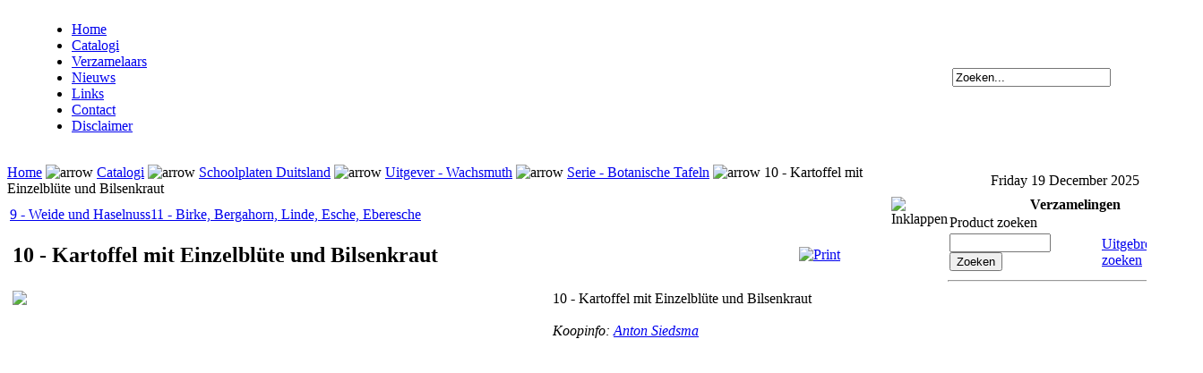

--- FILE ---
content_type: text/html; charset=UTF-8
request_url: https://collectiontrade.nl/index.php?page=shop.product_details&flypage=flypage.tpl&product_id=30748&category_id=1890&option=com_virtuemart&Itemid=35
body_size: 37367
content:
<?xml version="1.0" encoding="iso-8859-1"?><!DOCTYPE html PUBLIC "-//W3C//DTD XHTML 1.0 Transitional//EN" "http://www.w3.org/TR/xhtml1/DTD/xhtml1-strict.dtd">
<!--xhtml1-transitional"-->
<html xmlns="http://www.w3.org/1999/xhtml">
<head>
<title>Verzameling in beeld - 10 - Kartoffel mit Einzelblüte und Bilsenkraut</title>
<meta name="description" content="Verzameling In Beeld is een catalogus van verzamelingen. Aansluitend biedt het hierbij diensten aan voor de verzamelaar, zoals koop/verkoop/ruilen van objecten, het afbeelden van eigen verzamelingen en het completeren en corrigeren van de catalogi. Vooral de verzameling schoolplaten van Nederland is de grootste beschikbare catalogus., Koopinfo: Anton Siedsma" />
<meta name="keywords" content="verzameling, verzamelingen, collection, collections, collectables, nostalgie, nostalgia, schoolplaat, schoolplaten" />
<meta name="Generator" content="Joomla! - Copyright (C) 2005 - 2007 Open Source Matters. All rights reserved." />
<meta name="robots" content="index, follow" />
<script src="https://collectiontrade.nl/components/com_virtuemart/fetchscript.php?gzip=1&amp;subdir[0]=/themes/default&amp;file[0]=theme.js&amp;subdir[1]=/js&amp;file[1]=sleight.js&amp;subdir[2]=/js/mootools&amp;file[2]=mootools-release-1.11.js&amp;subdir[3]=/js/mootools&amp;file[3]=mooPrompt.js" type="text/javascript"></script>
<script type="text/javascript">var cart_title = "Mandje";var ok_lbl="Doorgaan";var cancel_lbl="Annuleren";var notice_lbl="Opmerking";</script>
<link href="https://collectiontrade.nl/components/com_virtuemart/fetchscript.php?gzip=1&amp;subdir[0]=/themes/default&amp;file[0]=theme.css&amp;subdir[1]=/js/mootools&amp;file[1]=mooPrompt.css" type="text/css" rel="stylesheet" />
		<script src="https://collectiontrade.nl/includes/js/joomla.javascript.js" type="text/javascript"></script>
			<link rel="shortcut icon" href="https://collectiontrade.nl/images/favicon.ico" />
	<meta name="google-site-verification" content="Z2GQj6MvaMnV1EooIymtNz9zjmnjFjcMQXvHVu4ll84" />
<meta http-equiv="Content-Type" content="text/html;>charset=iso-8859-1" />
<link rel="stylesheet" href="https://collectiontrade.nl/templates/biz_blue/css/template_css.css" type="text/css"/><script src="https://collectiontrade.nl/includes/highslide/highslide-with-gallery.js" type="text/javascript"></script><script src="https://collectiontrade.nl/includes/highslide/highslide.config.js" type="text/javascript" charset="utf-8"></script><link rel="stylesheet" href="https://collectiontrade.nl/includes/highslide/highslide.css" type="text/css" />
</head>

<body id="body_bg"  onmousemove="getPos(event)" onmouseup="mouseStatus='up'">

     <table width="95%"  border="0" align="center" cellpadding="0" cellspacing="0">
         <tr>
                 <td  width="100%" align="left" class="topnav" valign="bottom">
                                          <div>
                      <ul id="mainlevel-nav"><li><a href="https://collectiontrade.nl/" class="mainlevel-nav" >Home</a></li><li><a href="https://collectiontrade.nl/index.php?option=com_virtuemart&amp;Itemid=35" class="mainlevel-nav" id="active_menu-nav">Catalogi</a></li><li><a href="https://collectiontrade.nl/index.php?option=com_content&amp;task=blogcategory&amp;id=22&amp;Itemid=50" class="mainlevel-nav" >Verzamelaars</a></li><li><a href="https://collectiontrade.nl/index.php?option=com_content&amp;task=section&amp;id=1&amp;Itemid=36" class="mainlevel-nav" >Nieuws</a></li><li><a href="https://collectiontrade.nl/index.php?option=com_weblinks&amp;Itemid=37" class="mainlevel-nav" >Links</a></li><li><a href="https://collectiontrade.nl/index.php?option=com_contact&amp;catid=12&amp;Itemid=40" class="mainlevel-nav" >Contact</a></li><li><a href="https://collectiontrade.nl/index.php?option=com_content&amp;task=view&amp;id=25&amp;Itemid=49" class="mainlevel-nav" >Disclaimer</a></li></ul>                    </div>
                      
                 </td>

                 <td>&nbsp; </td>

                 <td width="169"  align="left"  valign="middle">
            <form action="index.php" method="post" name="form" >
                  
                    <div >
                        <input class="searchbox" type="text" name="searchword" size="20"  value="Zoeken..."  onblur="if(this.value=='') this.value='Zoeken...';" onfocus="if(this.value=='Zoeken...') this.value='';" />
                                                            
           </div>
          <input type="hidden" name="option" value="search" />
                  </form>  

                </td>

        </tr>
  </table>  
  <table width="100%"  border="0" align="center" cellpadding="0" cellspacing="0">
        <tr>
                 <td  align="center" class="logoheader">&nbsp;  </td>
               
        </tr>
  </table>
  
 
  <table width="100%"  border="0" align="center" cellpadding="0" cellspacing="0" >
         <tr>
            
            
                 <td align="left" class="top1" ><span class="pathway"><a href="https://collectiontrade.nl/index.php" class="pathway">Home</a> <img src="https://collectiontrade.nl/templates/biz_blue/images/arrow.png" border="0" alt="arrow" /> <a href="https://collectiontrade.nl/index.php?option=com_virtuemart&amp;Itemid=35" class="pathway">Catalogi</a> <img src="https://collectiontrade.nl/templates/biz_blue/images/arrow.png" border="0" alt="arrow" /> 
		<a class="pathway" href="https://collectiontrade.nl/index.php?page=shop.browse&category_id=1857&option=com_virtuemart&Itemid=35">Schoolplaten Duitsland</a>
	
<img src="https://collectiontrade.nl/templates/biz_blue/images/arrow.png" border="0" alt="arrow" />		<a class="pathway" href="https://collectiontrade.nl/index.php?page=shop.browse&category_id=1889&option=com_virtuemart&Itemid=35">Uitgever - Wachsmuth</a>
	
<img src="https://collectiontrade.nl/templates/biz_blue/images/arrow.png" border="0" alt="arrow" />		<a class="pathway" href="https://collectiontrade.nl/index.php?page=shop.browse&category_id=1890&option=com_virtuemart&Itemid=35">Serie - Botanische Tafeln</a>
	
<img src="https://collectiontrade.nl/templates/biz_blue/images/arrow.png" border="0" alt="arrow" />		10 - Kartoffel mit Einzelblüte und Bilsenkraut	
</span></td>
<!--            <td class="top1">&nbsp;</td> -->
                 <td width="251" align="right" class="top1" ><div class="date">Friday 19 December 2025</div></td>
         </tr>

  </table>
        
        
        
  <table width="95%" class="top2"  border="0" align="center" cellpadding="0" cellspacing="0"  >
          <tr>
                 
             <td valign="top"  width="100%" > 
  <table width="100%"  border="0" cellspacing="0" cellpadding="0" style="border-top: 5px solid #ffffff;">
                   
          <tr align="left" valign="top">
                      <td colspan="3" style="border-top: 3px solid #ffffff; padding: 3px;"><div class="main">
                      <!--[if gte IE 5.5]><![if lt IE 7]>
<style type="text/css">
    div#thumbnail a span {
    left: expression( ( 350 + ( ignoreMe2 = document.documentElement.scrollLeft ? document.documentElement.scrollLeft : document.body.scrollLeft ) ) + 'px' );
    top: expression( ( 200 + ( ignoreMe = document.documentElement.scrollTop ? document.documentElement.scrollTop : document.body.scrollTop ) ) + 'px' ); }
</style>
<![endif]><![endif]-->
<div id="vmMainPage">
	
<a class="previous_page" href="https://collectiontrade.nl/index.php?page=shop.product_details&amp;product_id=30747&amp;flypage=flypage.tpl&amp;pop=0&amp;option=com_virtuemart&amp;Itemid=35">9 - Weide und Haselnuss</a><a class="next_page" href="https://collectiontrade.nl/index.php?page=shop.product_details&amp;product_id=30749&amp;flypage=flypage.tpl&amp;pop=0&amp;option=com_virtuemart&amp;Itemid=35">11 - Birke, Bergahorn, Linde, Esche, Eberesche</a><br style="clear:both"/>
<table width="100%">
    <tr>
        <td><h2>10 - Kartoffel mit Einzelblüte und Bilsenkraut</h2></td>
        <td width="100 px">

<div class="buttons_heading">
<table><tr>
<td><a href="index2.php?page=shop.product_details&amp;flypage=flypage.tpl&amp;product_id=30748&amp;category_id=1890&amp;option=com_virtuemart&amp;Itemid=35&amp;pop=1" title="Print" onclick="void window.open('index2.php?page=shop.product_details&amp;flypage=flypage.tpl&amp;product_id=30748&amp;category_id=1890&amp;option=com_virtuemart&amp;Itemid=35&amp;pop=1', '_blank', 'status=no,toolbar=no,scrollbars=yes,titlebar=no,menubar=no,resizable=yes,width=640,height=480,directories=no,location=no');return false;"><img src="https://collectiontrade.nl/images/M_images/printButton.png"  alt="Print" name="Print" align="top" border="0" /></a></td></tr></table>
</div></td>
    </tr>
</table>

<script type="text/javascript">
addimage("https://collectiontrade.nl/images/stories/prod2/SDE-CC-BT-10.jpg","https://collectiontrade.nl/images/stories/prod0/SDE-CC-BT-10.jpg","600","10 - Kartoffel mit Einzelblüte und Bilsenkraut","<i>Koopinfo: <a href=\"http://verkade.webnode.nl/\" target=\"_blank\">Anton Siedsma</a></i>")
</script>

<table cellpadding="0" cellspacing="3" border="0" width="100%">
    <tr>
        <td align="left" valign="top" height="428px" width="600px">
            <div style="width:100%" id="imagewindow">
                                     <a href="https://collectiontrade.nl/images/stories/prod0/SDE-CC-BT-10.jpg" class="highslide" onclick="return hs.expand(this, config1)">                  <img src="https://collectiontrade.nl/images/stories/prod2/SDE-CC-BT-10.jpg" border="0"/>
                                     </a>             </div>
        </td>
        <td align="left" valign="top">
            <div style="width:100%" id="textwindow">
                 10 - Kartoffel mit Einzelblüte und Bilsenkraut                 <br /><br />
                 <i>Koopinfo: <a href="http://verkade.webnode.nl/" target="_blank">Anton Siedsma</a></i>            </div>
        </td>
    </tr>
</table>



<br style="clear:both"/>
<h4>Product omschrijving</h4><table class="producttable"><tbody>
<tr><th>Jaar</th><th>Nr</th><th>Titel</th><th>Uitgeversnaam op de plaat</th><th>Auteur</th><th>Illustrator</th><th>Maten bxh [cm]</th><th>Lithograaf/Drukker</th><th>Techniek</th><th>Handleiding</th><th>Bijzonderheden</th></tr><tr><td><=1910 [Katalog der Veranschaulichungsmittel]</td><td>10</td><td>Kartoffel mit Einzelblüte und Bilsenkraut</td><td>Oorspronkelijk uit Denemarken:<br>
- Copyright by Chr. Cato Copenhagen<br>
Heruitgegeven in diverse landen:<br>
- A.C.P. Nabbe 's Hertogenbosch [sticker]<br>
- Retels bureau voor schoolinstallatie Rijswijk [sticker]<br>
- J.W. van Raven, De Rijp [sticker]<br>
- Malmberg, Den Bosch [sticker]<br>
- B. de Meulder [sticker]<br>
- Otto Wachsmuth, Leipzig [sticker]<br>
- Norstedt & Söner, Stockholm [sticker]</td><td>Eugene Warming</td><td>Vilhelm Balslev</td><td>98x73</td><td></td><td>Op karton en op linnen tussen stokken</td><td></td><td>- Kartoffel mit Einzelblüte und Bilsenkraut [Duits]<br>
- Aardappel [Nederlands]</td></tr><tr><td></td><td>10</td><td>Kartoffel mit Einzelblüte und Bilsenkraut [herschilderd]</td><td>Oorspronkelijk uit Denemarken:<br>
- Copyright by Chr. Cato Copenhagen<br>
Heruitgegeven in diverse landen:<br>
- A.C.P. Nabbe 's Hertogenbosch [sticker]<br>
- Retels bureau voor schoolinstallatie Rijswijk [sticker]<br>
- J.W. van Raven, De Rijp [sticker]<br>
- Malmberg, Den Bosch [sticker]<br>
- B. de Meulder [sticker]<br>
- Otto Wachsmuth, Leipzig [sticker]<br>
- Norstedt & Söner, Stockholm [sticker]</td><td>Eugene Warming</td><td>Vilhelm Balslev</td><td>98x73</td><td></td><td>Op karton en op linnen tussen stokken</td><td></td><td>- Kartoffel mit Einzelblüte und Bilsenkraut [Duits]<br>
- Aardappel [Nederlands]</td></tr></tbody></table><br style="clear:both"/>

<div id="statusBox" style="text-align:center;display:none;visibility:hidden;"></div></div>
                      </div></td>
          </tr>
          <tr>
                      <td colspan="3" valign="top" style="border-top: 3px solid #FFFFFF;">                       </td>
          </tr>
  </table>
  
  </td>


<td valign="top" id="statusbar" onmousedown="setPos(event)">
<img id="collapseImg" src="https://collectiontrade.nl/templates/biz_blue/images/collapse.jpg" onmousedown="collapse(event)" title="Inklappen" border="0"/>
<img id="expandImg" src="https://collectiontrade.nl/templates/biz_blue/images/expand.jpg" onmousedown="expand(event)" title="Uitklappen" border="0" style="display: none;" />
</td>

<td class="rcol" valign="top"> 
                  <div id="rightcol" style="width: 285px;">
                  		<table cellpadding="0" cellspacing="0" class="moduletable">
					<tr>
				<th valign="top">
					Verzamelingen				</th>
			</tr>
					<tr>
			<td>
				  <!--BEGIN Search Box -->
  <table cellpadding="1" cellspacing="1" border="0">
  <tr> 
    <td>
      <label for="shop_search_field">Product zoeken</label>
    </td>
  </tr>
  <tr> 
    <td>
      <form action="https://collectiontrade.nl/index.php" method="get">
        <input id="shop_search_field" title="Zoeken" class="inputbox" type="text" size="12" name="keyword" />
        <input class="button" type="submit" name="Search" value="Zoeken" />
        <input type="hidden" name="Itemid" value="35" />
        <input type="hidden" name="option" value="com_virtuemart" />
        <input type="hidden" name="page" value="shop.browse" />
      </form>
    </td>
    <td>
        <a href="https://collectiontrade.nl/index.php?option=com_virtuemart&amp;page=shop.search&amp;Itemid=35">
            Uitgebreid zoeken        </a>
    </td>
  </tr>
  </table>
  <hr />
  <!-- End Search Box --> 
<table border="0" cellspacing="1" cellpadding="0" width="100%"><tr><td align="left">
<link rel="stylesheet" href="https://collectiontrade.nl/modules/dtree/dtree.css" type="text/css" />
<script type="text/javascript" src="https://collectiontrade.nl/modules/dtree/dtree.js"></script>
<script type="text/javascript">
dtree_69452a1bc2019 = new dTree('dtree_69452a1bc2019',"https://collectiontrade.nl/modules");
dtree_69452a1bc2019.config.useSelection=true;
dtree_69452a1bc2019.config.useLines=true;
dtree_69452a1bc2019.config.useIcons=true;
dtree_69452a1bc2019.config.useCookies=false;
dtree_69452a1bc2019.config.useStatusText=false;
dtree_69452a1bc2019.config.closeSameLevel=false;
dtree_69452a1bc2019.add("0","-1","Catalogi","https://collectiontrade.nl/index.php?page=shop.index&amp;option=com_virtuemart&amp;Itemid=35","","");
dtree_69452a1bc2019.add("993","0","Blikken Rinse Appelstroop","https://collectiontrade.nl/index.php?page=shop.browse&amp;category_id=993&amp;option=com_virtuemart&amp;Itemid=35","","");
dtree_69452a1bc2019.add("1516","0","Leesplankjes NL","https://collectiontrade.nl/index.php?page=shop.browse&amp;category_id=1516&amp;option=com_virtuemart&amp;Itemid=35","","");
dtree_69452a1bc2019.add("1515","0","Postbestellersemblemen NL (4) ","https://collectiontrade.nl/index.php?page=shop.browse&amp;category_id=1515&amp;option=com_virtuemart&amp;Itemid=35","","");
dtree_69452a1bc2019.add("1457","0","Straatmeubilair Brievenbussen NL (31) ","https://collectiontrade.nl/index.php?page=shop.browse&amp;category_id=1457&amp;option=com_virtuemart&amp;Itemid=35","","");
dtree_69452a1bc2019.add("1514","0","Straatmeubilair Diversen NL (13) ","https://collectiontrade.nl/index.php?page=shop.browse&amp;category_id=1514&amp;option=com_virtuemart&amp;Itemid=35","","");
dtree_69452a1bc2019.add("1709","0","Schoolplaten Belgi&Atilde;&laquo;","https://collectiontrade.nl/index.php?page=shop.browse&amp;category_id=1709&amp;option=com_virtuemart&amp;Itemid=35","","");
dtree_69452a1bc2019.add("1802","0","Schoolplaten Denemarken","https://collectiontrade.nl/index.php?page=shop.browse&amp;category_id=1802&amp;option=com_virtuemart&amp;Itemid=35","","");
dtree_69452a1bc2019.add("1857","0","Schoolplaten Duitsland","https://collectiontrade.nl/index.php?page=shop.browse&amp;category_id=1857&amp;option=com_virtuemart&amp;Itemid=35","","");
dtree_69452a1bc2019.add("2813","0","Schoolplaten Finland","https://collectiontrade.nl/index.php?page=shop.browse&amp;category_id=2813&amp;option=com_virtuemart&amp;Itemid=35","","");
dtree_69452a1bc2019.add("2184","0","Schoolplaten Frankrijk","https://collectiontrade.nl/index.php?page=shop.browse&amp;category_id=2184&amp;option=com_virtuemart&amp;Itemid=35","","");
dtree_69452a1bc2019.add("1843","0","Schoolplaten Groot-Brittani&Atilde;&laquo;","https://collectiontrade.nl/index.php?page=shop.browse&amp;category_id=1843&amp;option=com_virtuemart&amp;Itemid=35","","");
dtree_69452a1bc2019.add("1957","0","Schoolplaten Itali&Atilde;&laquo;","https://collectiontrade.nl/index.php?page=shop.browse&amp;category_id=1957&amp;option=com_virtuemart&amp;Itemid=35","","");
dtree_69452a1bc2019.add("1012","0","Schoolplaten Nederland","https://collectiontrade.nl/index.php?page=shop.browse&amp;category_id=1012&amp;option=com_virtuemart&amp;Itemid=35","","");
dtree_69452a1bc2019.add("1874","0","Schoolplaten Noorwegen","https://collectiontrade.nl/index.php?page=shop.browse&amp;category_id=1874&amp;option=com_virtuemart&amp;Itemid=35","","");
dtree_69452a1bc2019.add("1799","0","Schoolplaten Oostenrijk","https://collectiontrade.nl/index.php?page=shop.browse&amp;category_id=1799&amp;option=com_virtuemart&amp;Itemid=35","","");
dtree_69452a1bc2019.add("2174","0","Schoolplaten Spanje","https://collectiontrade.nl/index.php?page=shop.browse&amp;category_id=2174&amp;option=com_virtuemart&amp;Itemid=35","","");
dtree_69452a1bc2019.add("2192","0","Schoolplaten Tsjechi&Atilde;&laquo;, Tsjecho-Slowakije","https://collectiontrade.nl/index.php?page=shop.browse&amp;category_id=2192&amp;option=com_virtuemart&amp;Itemid=35","","");
dtree_69452a1bc2019.add("2010","0","Schoolplaten Verenigde Staten","https://collectiontrade.nl/index.php?page=shop.browse&amp;category_id=2010&amp;option=com_virtuemart&amp;Itemid=35","","");
dtree_69452a1bc2019.add("1879","0","Schoolplaten Zweden","https://collectiontrade.nl/index.php?page=shop.browse&amp;category_id=1879&amp;option=com_virtuemart&amp;Itemid=35","","");
dtree_69452a1bc2019.add("2437","0","Schoolplaten Zwitserland","https://collectiontrade.nl/index.php?page=shop.browse&amp;category_id=2437&amp;option=com_virtuemart&amp;Itemid=35","","");
dtree_69452a1bc2019.add("2046","0","Schoolplaten Look-alikes","https://collectiontrade.nl/index.php?page=shop.browse&amp;category_id=2046&amp;option=com_virtuemart&amp;Itemid=35","","");
dtree_69452a1bc2019.add("2092","0","Thema Kerstmis (13) ","https://collectiontrade.nl/index.php?page=shop.browse&amp;category_id=2092&amp;option=com_virtuemart&amp;Itemid=35","","");
dtree_69452a1bc2019.add("2909","0","Schoolplaten Belgi?","https://collectiontrade.nl/index.php?page=shop.browse&amp;category_id=2909&amp;option=com_virtuemart&amp;Itemid=35","","");
dtree_69452a1bc2019.add("2912","0","Schoolplaten Belgi?","https://collectiontrade.nl/index.php?page=shop.browse&amp;category_id=2912&amp;option=com_virtuemart&amp;Itemid=35","","");
dtree_69452a1bc2019.add("2921","0","Schoolplaten Belgi?","https://collectiontrade.nl/index.php?page=shop.browse&amp;category_id=2921&amp;option=com_virtuemart&amp;Itemid=35","","");
dtree_69452a1bc2019.add("996","993","Alle blikken (34) ","https://collectiontrade.nl/index.php?page=shop.browse&amp;category_id=996&amp;option=com_virtuemart&amp;Itemid=35","","");
dtree_69452a1bc2019.add("997","993","Producent - Blyenberg (2) ","https://collectiontrade.nl/index.php?page=shop.browse&amp;category_id=997&amp;option=com_virtuemart&amp;Itemid=35","","");
dtree_69452a1bc2019.add("998","993","Producent - De Betuwe (8) ","https://collectiontrade.nl/index.php?page=shop.browse&amp;category_id=998&amp;option=com_virtuemart&amp;Itemid=35","","");
dtree_69452a1bc2019.add("1000","993","Producent - De Gruyter (2) ","https://collectiontrade.nl/index.php?page=shop.browse&amp;category_id=1000&amp;option=com_virtuemart&amp;Itemid=35","","");
dtree_69452a1bc2019.add("999","993","Producent - Den Bongerd (1) ","https://collectiontrade.nl/index.php?page=shop.browse&amp;category_id=999&amp;option=com_virtuemart&amp;Itemid=35","","");
dtree_69452a1bc2019.add("1001","993","Producent - Enkabe (1) ","https://collectiontrade.nl/index.php?page=shop.browse&amp;category_id=1001&amp;option=com_virtuemart&amp;Itemid=35","","");
dtree_69452a1bc2019.add("1002","993","Producent - Frutesse (1) ","https://collectiontrade.nl/index.php?page=shop.browse&amp;category_id=1002&amp;option=com_virtuemart&amp;Itemid=35","","");
dtree_69452a1bc2019.add("1003","993","Producent - GFS (2) ","https://collectiontrade.nl/index.php?page=shop.browse&amp;category_id=1003&amp;option=com_virtuemart&amp;Itemid=35","","");
dtree_69452a1bc2019.add("1004","993","Producent - Hero (2) ","https://collectiontrade.nl/index.php?page=shop.browse&amp;category_id=1004&amp;option=com_virtuemart&amp;Itemid=35","","");
dtree_69452a1bc2019.add("1005","993","Producent - J. Canisius (3) ","https://collectiontrade.nl/index.php?page=shop.browse&amp;category_id=1005&amp;option=com_virtuemart&amp;Itemid=35","","");
dtree_69452a1bc2019.add("1006","993","Producent - Jan van Woerkom (2) ","https://collectiontrade.nl/index.php?page=shop.browse&amp;category_id=1006&amp;option=com_virtuemart&amp;Itemid=35","","");
dtree_69452a1bc2019.add("1007","993","Producent - R. Nagelschmidt (2) ","https://collectiontrade.nl/index.php?page=shop.browse&amp;category_id=1007&amp;option=com_virtuemart&amp;Itemid=35","","");
dtree_69452a1bc2019.add("1008","993","Producent - Solberg-Diederen (1) ","https://collectiontrade.nl/index.php?page=shop.browse&amp;category_id=1008&amp;option=com_virtuemart&amp;Itemid=35","","");
dtree_69452a1bc2019.add("1009","993","Producent - Taminiau (2) ","https://collectiontrade.nl/index.php?page=shop.browse&amp;category_id=1009&amp;option=com_virtuemart&amp;Itemid=35","","");
dtree_69452a1bc2019.add("1010","993","Producent - Timson (2) ","https://collectiontrade.nl/index.php?page=shop.browse&amp;category_id=1010&amp;option=com_virtuemart&amp;Itemid=35","","");
dtree_69452a1bc2019.add("1011","993","Producent - VeGe (1) ","https://collectiontrade.nl/index.php?page=shop.browse&amp;category_id=1011&amp;option=com_virtuemart&amp;Itemid=35","","");
dtree_69452a1bc2019.add("994","993","Producent - [Groen blik] (1) ","https://collectiontrade.nl/index.php?page=shop.browse&amp;category_id=994&amp;option=com_virtuemart&amp;Itemid=35","","");
dtree_69452a1bc2019.add("995","993","Producten - [Vierkant blik] (1) ","https://collectiontrade.nl/index.php?page=shop.browse&amp;category_id=995&amp;option=com_virtuemart&amp;Itemid=35","","");
dtree_69452a1bc2019.add("1489","1012","Uitgever - A. Akkeringa","https://collectiontrade.nl/index.php?page=shop.browse&amp;category_id=1489&amp;option=com_virtuemart&amp;Itemid=35","","");
dtree_69452a1bc2019.add("1118","1012","Uitgever - A. Huisman","https://collectiontrade.nl/index.php?page=shop.browse&amp;category_id=1118&amp;option=com_virtuemart&amp;Itemid=35","","");
dtree_69452a1bc2019.add("2071","1012","Uitgever - A. Jongbloed","https://collectiontrade.nl/index.php?page=shop.browse&amp;category_id=2071&amp;option=com_virtuemart&amp;Itemid=35","","");
dtree_69452a1bc2019.add("1110","1012","Uitgever - A.C.P. Nabbe","https://collectiontrade.nl/index.php?page=shop.browse&amp;category_id=1110&amp;option=com_virtuemart&amp;Itemid=35","","");
dtree_69452a1bc2019.add("1113","1012","Uitgever - A.E. Kluwer","https://collectiontrade.nl/index.php?page=shop.browse&amp;category_id=1113&amp;option=com_virtuemart&amp;Itemid=35","","");
dtree_69452a1bc2019.add("1108","1012","Uitgever - Abbott","https://collectiontrade.nl/index.php?page=shop.browse&amp;category_id=1108&amp;option=com_virtuemart&amp;Itemid=35","","");
dtree_69452a1bc2019.add("1116","1012","Uitgever - Agteres","https://collectiontrade.nl/index.php?page=shop.browse&amp;category_id=1116&amp;option=com_virtuemart&amp;Itemid=35","","");
dtree_69452a1bc2019.add("1393","1012","Uitgever - ANWB","https://collectiontrade.nl/index.php?page=shop.browse&amp;category_id=1393&amp;option=com_virtuemart&amp;Itemid=35","","");
dtree_69452a1bc2019.add("1120","1012","Uitgever - Avros","https://collectiontrade.nl/index.php?page=shop.browse&amp;category_id=1120&amp;option=com_virtuemart&amp;Itemid=35","","");
dtree_69452a1bc2019.add("1125","1012","Uitgever - B. de Meulder","https://collectiontrade.nl/index.php?page=shop.browse&amp;category_id=1125&amp;option=com_virtuemart&amp;Itemid=35","","");
dtree_69452a1bc2019.add("2067","1012","Uitgever - B. Sluyterman","https://collectiontrade.nl/index.php?page=shop.browse&amp;category_id=2067&amp;option=com_virtuemart&amp;Itemid=35","","");
dtree_69452a1bc2019.add("1129","1012","Uitgever - Blankwaardt &amp; Schoonhoven","https://collectiontrade.nl/index.php?page=shop.browse&amp;category_id=1129&amp;option=com_virtuemart&amp;Itemid=35","","");
dtree_69452a1bc2019.add("1131","1012","Uitgever - Bruynzeel potlodenfabriek","https://collectiontrade.nl/index.php?page=shop.browse&amp;category_id=1131&amp;option=com_virtuemart&amp;Itemid=35","","");
dtree_69452a1bc2019.add("1135","1012","Uitgever - C. de Boer jr.","https://collectiontrade.nl/index.php?page=shop.browse&amp;category_id=1135&amp;option=com_virtuemart&amp;Itemid=35","","");
dtree_69452a1bc2019.add("1495","1012","Uitgever - C.A. Westera","https://collectiontrade.nl/index.php?page=shop.browse&amp;category_id=1495&amp;option=com_virtuemart&amp;Itemid=35","","");
dtree_69452a1bc2019.add("1137","1012","Uitgever - C.A.J. van Dishoeck","https://collectiontrade.nl/index.php?page=shop.browse&amp;category_id=1137&amp;option=com_virtuemart&amp;Itemid=35","","");
dtree_69452a1bc2019.add("1144","1012","Uitgever - C.L. Brinkman","https://collectiontrade.nl/index.php?page=shop.browse&amp;category_id=1144&amp;option=com_virtuemart&amp;Itemid=35","","");
dtree_69452a1bc2019.add("1286","1012","Uitgever - C.L. Langenhuysen","https://collectiontrade.nl/index.php?page=shop.browse&amp;category_id=1286&amp;option=com_virtuemart&amp;Itemid=35","","");
dtree_69452a1bc2019.add("1133","1012","Uitgever - Callenbach","https://collectiontrade.nl/index.php?page=shop.browse&amp;category_id=1133&amp;option=com_virtuemart&amp;Itemid=35","","");
dtree_69452a1bc2019.add("2093","1012","Uitgever - Cartografisch Instituut Bootsma","https://collectiontrade.nl/index.php?page=shop.browse&amp;category_id=2093&amp;option=com_virtuemart&amp;Itemid=35","","");
dtree_69452a1bc2019.add("1706","1012","Uitgever - Cebeco","https://collectiontrade.nl/index.php?page=shop.browse&amp;category_id=1706&amp;option=com_virtuemart&amp;Itemid=35","","");
dtree_69452a1bc2019.add("1140","1012","Uitgever - Champion","https://collectiontrade.nl/index.php?page=shop.browse&amp;category_id=1140&amp;option=com_virtuemart&amp;Itemid=35","","");
dtree_69452a1bc2019.add("1146","1012","Uitgever - Coberco","https://collectiontrade.nl/index.php?page=shop.browse&amp;category_id=1146&amp;option=com_virtuemart&amp;Itemid=35","","");
dtree_69452a1bc2019.add("1155","1012","Uitgever - D. Mijs","https://collectiontrade.nl/index.php?page=shop.browse&amp;category_id=1155&amp;option=com_virtuemart&amp;Itemid=35","","");
dtree_69452a1bc2019.add("1148","1012","Uitgever - Daamen&#039;s Uitgeversmaatschappij","https://collectiontrade.nl/index.php?page=shop.browse&amp;category_id=1148&amp;option=com_virtuemart&amp;Itemid=35","","");
dtree_69452a1bc2019.add("1153","1012","Uitgever - DAF","https://collectiontrade.nl/index.php?page=shop.browse&amp;category_id=1153&amp;option=com_virtuemart&amp;Itemid=35","","");
dtree_69452a1bc2019.add("2637","1012","Uitgever - De Heilige Kleine Theresia","https://collectiontrade.nl/index.php?page=shop.browse&amp;category_id=2637&amp;option=com_virtuemart&amp;Itemid=35","","");
dtree_69452a1bc2019.add("2002","1012","Uitgever - De Muinck &amp; Co","https://collectiontrade.nl/index.php?page=shop.browse&amp;category_id=2002&amp;option=com_virtuemart&amp;Itemid=35","","");
dtree_69452a1bc2019.add("2201","1012","Uitgever - De Nederlandse Vereniging tot Bescherming van Vogels","https://collectiontrade.nl/index.php?page=shop.browse&amp;category_id=2201&amp;option=com_virtuemart&amp;Itemid=35","","");
dtree_69452a1bc2019.add("1160","1012","Uitgever - De Ruiter","https://collectiontrade.nl/index.php?page=shop.browse&amp;category_id=1160&amp;option=com_virtuemart&amp;Itemid=35","","");
dtree_69452a1bc2019.add("2231","1012","Uitgever - Deutsches Hygi&Atilde;&laquo;ne Museum","https://collectiontrade.nl/index.php?page=shop.browse&amp;category_id=2231&amp;option=com_virtuemart&amp;Itemid=35","","");
dtree_69452a1bc2019.add("1167","1012","Uitgever - Dijkstra&#039;s uitgeverij","https://collectiontrade.nl/index.php?page=shop.browse&amp;category_id=1167&amp;option=com_virtuemart&amp;Itemid=35","","");
dtree_69452a1bc2019.add("1151","1012","Uitgever - Droste Cacao- en Chocoladefabrieken","https://collectiontrade.nl/index.php?page=shop.browse&amp;category_id=1151&amp;option=com_virtuemart&amp;Itemid=35","","");
dtree_69452a1bc2019.add("1759","1012","Uitgever - E. van der Vecht","https://collectiontrade.nl/index.php?page=shop.browse&amp;category_id=1759&amp;option=com_virtuemart&amp;Itemid=35","","");
dtree_69452a1bc2019.add("1305","1012","Uitgever - E.J. Brill, C.H.E. Breijer","https://collectiontrade.nl/index.php?page=shop.browse&amp;category_id=1305&amp;option=com_virtuemart&amp;Itemid=35","","");
dtree_69452a1bc2019.add("1173","1012","Uitgever - Econosto","https://collectiontrade.nl/index.php?page=shop.browse&amp;category_id=1173&amp;option=com_virtuemart&amp;Itemid=35","","");
dtree_69452a1bc2019.add("1178","1012","Uitgever - Erven. J.J Tijl","https://collectiontrade.nl/index.php?page=shop.browse&amp;category_id=1178&amp;option=com_virtuemart&amp;Itemid=35","","");
dtree_69452a1bc2019.add("1175","1012","Uitgever - Esso","https://collectiontrade.nl/index.php?page=shop.browse&amp;category_id=1175&amp;option=com_virtuemart&amp;Itemid=35","","");
dtree_69452a1bc2019.add("1180","1012","Uitgever - Ford","https://collectiontrade.nl/index.php?page=shop.browse&amp;category_id=1180&amp;option=com_virtuemart&amp;Itemid=35","","");
dtree_69452a1bc2019.add("2323","1012","Uitgever - G. Kolff en Co","https://collectiontrade.nl/index.php?page=shop.browse&amp;category_id=2323&amp;option=com_virtuemart&amp;Itemid=35","","");
dtree_69452a1bc2019.add("1408","1012","Uitgever - G.B. van Goor Zonen","https://collectiontrade.nl/index.php?page=shop.browse&amp;category_id=1408&amp;option=com_virtuemart&amp;Itemid=35","","");
dtree_69452a1bc2019.add("1678","1012","Uitgever - Gebr. Ebert","https://collectiontrade.nl/index.php?page=shop.browse&amp;category_id=1678&amp;option=com_virtuemart&amp;Itemid=35","","");
dtree_69452a1bc2019.add("1182","1012","Uitgever - Gebr. van der Post","https://collectiontrade.nl/index.php?page=shop.browse&amp;category_id=1182&amp;option=com_virtuemart&amp;Itemid=35","","");
dtree_69452a1bc2019.add("1808","1012","Uitgever - G&Atilde;&frac14;termann","https://collectiontrade.nl/index.php?page=shop.browse&amp;category_id=1808&amp;option=com_virtuemart&amp;Itemid=35","","");
dtree_69452a1bc2019.add("2640","1012","Uitgever - H. de Vroede","https://collectiontrade.nl/index.php?page=shop.browse&amp;category_id=2640&amp;option=com_virtuemart&amp;Itemid=35","","");
dtree_69452a1bc2019.add("1184","1012","Uitgever - H. ten Brink","https://collectiontrade.nl/index.php?page=shop.browse&amp;category_id=1184&amp;option=com_virtuemart&amp;Itemid=35","","");
dtree_69452a1bc2019.add("1197","1012","Uitgever - H.G. van Alfen","https://collectiontrade.nl/index.php?page=shop.browse&amp;category_id=1197&amp;option=com_virtuemart&amp;Itemid=35","","");
dtree_69452a1bc2019.add("1191","1012","Uitgever - Hebri","https://collectiontrade.nl/index.php?page=shop.browse&amp;category_id=1191&amp;option=com_virtuemart&amp;Itemid=35","","");
dtree_69452a1bc2019.add("1200","1012","Uitgever - Imexporter","https://collectiontrade.nl/index.php?page=shop.browse&amp;category_id=1200&amp;option=com_virtuemart&amp;Itemid=35","","");
dtree_69452a1bc2019.add("1206","1012","Uitgever - J. Ahrend &amp; Zoon","https://collectiontrade.nl/index.php?page=shop.browse&amp;category_id=1206&amp;option=com_virtuemart&amp;Itemid=35","","");
dtree_69452a1bc2019.add("1208","1012","Uitgever - J. Blokland","https://collectiontrade.nl/index.php?page=shop.browse&amp;category_id=1208&amp;option=com_virtuemart&amp;Itemid=35","","");
dtree_69452a1bc2019.add("1276","1012","Uitgever - J. Brandt en Zoon, Proost en Brandt","https://collectiontrade.nl/index.php?page=shop.browse&amp;category_id=1276&amp;option=com_virtuemart&amp;Itemid=35","","");
dtree_69452a1bc2019.add("1835","1012","Uitgever - J. Cremers","https://collectiontrade.nl/index.php?page=shop.browse&amp;category_id=1835&amp;option=com_virtuemart&amp;Itemid=35","","");
dtree_69452a1bc2019.add("1756","1012","Uitgever - J. Muusses","https://collectiontrade.nl/index.php?page=shop.browse&amp;category_id=1756&amp;option=com_virtuemart&amp;Itemid=35","","");
dtree_69452a1bc2019.add("1233","1012","Uitgever - J. Verhave","https://collectiontrade.nl/index.php?page=shop.browse&amp;category_id=1233&amp;option=com_virtuemart&amp;Itemid=35","","");
dtree_69452a1bc2019.add("1449","1012","Uitgever - J. Vlieger","https://collectiontrade.nl/index.php?page=shop.browse&amp;category_id=1449&amp;option=com_virtuemart&amp;Itemid=35","","");
dtree_69452a1bc2019.add("1239","1012","Uitgever - J.B. Wolters","https://collectiontrade.nl/index.php?page=shop.browse&amp;category_id=1239&amp;option=com_virtuemart&amp;Itemid=35","","");
dtree_69452a1bc2019.add("1222","1012","Uitgever - J.H. Kok","https://collectiontrade.nl/index.php?page=shop.browse&amp;category_id=1222&amp;option=com_virtuemart&amp;Itemid=35","","");
dtree_69452a1bc2019.add("1224","1012","Uitgever - J.L. Kruif","https://collectiontrade.nl/index.php?page=shop.browse&amp;category_id=1224&amp;option=com_virtuemart&amp;Itemid=35","","");
dtree_69452a1bc2019.add("1810","1012","Uitgever - J.W. van Raven","https://collectiontrade.nl/index.php?page=shop.browse&amp;category_id=1810&amp;option=com_virtuemart&amp;Itemid=35","","");
dtree_69452a1bc2019.add("1226","1012","Uitgever - Jac&#039;s Swildens","https://collectiontrade.nl/index.php?page=shop.browse&amp;category_id=1226&amp;option=com_virtuemart&amp;Itemid=35","","");
dtree_69452a1bc2019.add("1210","1012","Uitgever - Jacob Dijkstra","https://collectiontrade.nl/index.php?page=shop.browse&amp;category_id=1210&amp;option=com_virtuemart&amp;Itemid=35","","");
dtree_69452a1bc2019.add("1220","1012","Uitgever - Joh. Gerardts en Co","https://collectiontrade.nl/index.php?page=shop.browse&amp;category_id=1220&amp;option=com_virtuemart&amp;Itemid=35","","");
dtree_69452a1bc2019.add("1269","1012","Uitgever - Joh. Ykema","https://collectiontrade.nl/index.php?page=shop.browse&amp;category_id=1269&amp;option=com_virtuemart&amp;Itemid=35","","");
dtree_69452a1bc2019.add("1280","1012","Uitgever - Kemink &amp; Zn.","https://collectiontrade.nl/index.php?page=shop.browse&amp;category_id=1280&amp;option=com_virtuemart&amp;Itemid=35","","");
dtree_69452a1bc2019.add("1497","1012","Uitgever - Kinheim","https://collectiontrade.nl/index.php?page=shop.browse&amp;category_id=1497&amp;option=com_virtuemart&amp;Itemid=35","","");
dtree_69452a1bc2019.add("1278","1012","Uitgever - Kleynenberg &amp; Co.","https://collectiontrade.nl/index.php?page=shop.browse&amp;category_id=1278&amp;option=com_virtuemart&amp;Itemid=35","","");
dtree_69452a1bc2019.add("1782","1012","Uitgever - KLM","https://collectiontrade.nl/index.php?page=shop.browse&amp;category_id=1782&amp;option=com_virtuemart&amp;Itemid=35","","");
dtree_69452a1bc2019.add("2518","1012","Uitgever - Kok Educatief","https://collectiontrade.nl/index.php?page=shop.browse&amp;category_id=2518&amp;option=com_virtuemart&amp;Itemid=35","","");
dtree_69452a1bc2019.add("1480","1012","Uitgever - Kon Ned. Z.H.R.M","https://collectiontrade.nl/index.php?page=shop.browse&amp;category_id=1480&amp;option=com_virtuemart&amp;Itemid=35","","");
dtree_69452a1bc2019.add("1726","1012","Uitgever - L. de Fouw","https://collectiontrade.nl/index.php?page=shop.browse&amp;category_id=1726&amp;option=com_virtuemart&amp;Itemid=35","","");
dtree_69452a1bc2019.add("1674","1012","Uitgever - L.M.J. Brock","https://collectiontrade.nl/index.php?page=shop.browse&amp;category_id=1674&amp;option=com_virtuemart&amp;Itemid=35","","");
dtree_69452a1bc2019.add("2134","1012","Uitgever - Leybold-Heraeus","https://collectiontrade.nl/index.php?page=shop.browse&amp;category_id=2134&amp;option=com_virtuemart&amp;Itemid=35","","");
dtree_69452a1bc2019.add("1288","1012","Uitgever - Luctor","https://collectiontrade.nl/index.php?page=shop.browse&amp;category_id=1288&amp;option=com_virtuemart&amp;Itemid=35","","");
dtree_69452a1bc2019.add("1293","1012","Uitgever - Malmberg","https://collectiontrade.nl/index.php?page=shop.browse&amp;category_id=1293&amp;option=com_virtuemart&amp;Itemid=35","","");
dtree_69452a1bc2019.add("1303","1012","Uitgever - Martinus Nijhoff","https://collectiontrade.nl/index.php?page=shop.browse&amp;category_id=1303&amp;option=com_virtuemart&amp;Itemid=35","","");
dtree_69452a1bc2019.add("2131","1012","Uitgever - Ministerie van Defensie","https://collectiontrade.nl/index.php?page=shop.browse&amp;category_id=2131&amp;option=com_virtuemart&amp;Itemid=35","","");
dtree_69452a1bc2019.add("1013","1012","Uitgever - Ministerie van Onderwijs, Staatsdrukkerij Nederland","https://collectiontrade.nl/index.php?page=shop.browse&amp;category_id=1013&amp;option=com_virtuemart&amp;Itemid=35","","");
dtree_69452a1bc2019.add("1311","1012","Uitgever - N. Samsom","https://collectiontrade.nl/index.php?page=shop.browse&amp;category_id=1311&amp;option=com_virtuemart&amp;Itemid=35","","");
dtree_69452a1bc2019.add("1314","1012","Uitgever - N. Veenstra","https://collectiontrade.nl/index.php?page=shop.browse&amp;category_id=1314&amp;option=com_virtuemart&amp;Itemid=35","","");
dtree_69452a1bc2019.add("1307","1012","Uitgever - N.V. Koninklijke paketvaart - Maatschappij","https://collectiontrade.nl/index.php?page=shop.browse&amp;category_id=1307&amp;option=com_virtuemart&amp;Itemid=35","","");
dtree_69452a1bc2019.add("2125","1012","Uitgever - Neerbosch","https://collectiontrade.nl/index.php?page=shop.browse&amp;category_id=2125&amp;option=com_virtuemart&amp;Itemid=35","","");
dtree_69452a1bc2019.add("1309","1012","Uitgever - NMB","https://collectiontrade.nl/index.php?page=shop.browse&amp;category_id=1309&amp;option=com_virtuemart&amp;Itemid=35","","");
dtree_69452a1bc2019.add("1320","1012","Uitgever - Ouwehand","https://collectiontrade.nl/index.php?page=shop.browse&amp;category_id=1320&amp;option=com_virtuemart&amp;Itemid=35","","");
dtree_69452a1bc2019.add("1328","1012","Uitgever - P. Noordhoff","https://collectiontrade.nl/index.php?page=shop.browse&amp;category_id=1328&amp;option=com_virtuemart&amp;Itemid=35","","");
dtree_69452a1bc2019.add("1345","1012","Uitgever - P. Out","https://collectiontrade.nl/index.php?page=shop.browse&amp;category_id=1345&amp;option=com_virtuemart&amp;Itemid=35","","");
dtree_69452a1bc2019.add("1322","1012","Uitgever - Paters van de H. Geest","https://collectiontrade.nl/index.php?page=shop.browse&amp;category_id=1322&amp;option=com_virtuemart&amp;Itemid=35","","");
dtree_69452a1bc2019.add("1326","1012","Uitgever - Philips","https://collectiontrade.nl/index.php?page=shop.browse&amp;category_id=1326&amp;option=com_virtuemart&amp;Itemid=35","","");
dtree_69452a1bc2019.add("2646","1012","Uitgever - Philips Reclamehandel","https://collectiontrade.nl/index.php?page=shop.browse&amp;category_id=2646&amp;option=com_virtuemart&amp;Itemid=35","","");
dtree_69452a1bc2019.add("1324","1012","Uitgever - Prodenta","https://collectiontrade.nl/index.php?page=shop.browse&amp;category_id=1324&amp;option=com_virtuemart&amp;Itemid=35","","");
dtree_69452a1bc2019.add("1356","1012","Uitgever - R.J. Schierbeek","https://collectiontrade.nl/index.php?page=shop.browse&amp;category_id=1356&amp;option=com_virtuemart&amp;Itemid=35","","");
dtree_69452a1bc2019.add("1930","1012","Uitgever - Redactiebureau &quot;Zeeland&quot; te Goes","https://collectiontrade.nl/index.php?page=shop.browse&amp;category_id=1930&amp;option=com_virtuemart&amp;Itemid=35","","");
dtree_69452a1bc2019.add("1690","1012","Uitgever - Retel&#039;s Bureau voor Schoolinstallatie","https://collectiontrade.nl/index.php?page=shop.browse&amp;category_id=1690&amp;option=com_virtuemart&amp;Itemid=35","","");
dtree_69452a1bc2019.add("1347","1012","Uitgever - Rijkspostspaarbank en Postgiro","https://collectiontrade.nl/index.php?page=shop.browse&amp;category_id=1347&amp;option=com_virtuemart&amp;Itemid=35","","");
dtree_69452a1bc2019.add("1358","1012","Uitgever - Rossignol","https://collectiontrade.nl/index.php?page=shop.browse&amp;category_id=1358&amp;option=com_virtuemart&amp;Itemid=35","","");
dtree_69452a1bc2019.add("1360","1012","Uitgever - Royal Rotterdam Lloyd","https://collectiontrade.nl/index.php?page=shop.browse&amp;category_id=1360&amp;option=com_virtuemart&amp;Itemid=35","","");
dtree_69452a1bc2019.add("1391","1012","Uitgever - Scholtens en Zoon","https://collectiontrade.nl/index.php?page=shop.browse&amp;category_id=1391&amp;option=com_virtuemart&amp;Itemid=35","","");
dtree_69452a1bc2019.add("1379","1012","Uitgever - Shell, Bataafse Petroleum Maatschappij","https://collectiontrade.nl/index.php?page=shop.browse&amp;category_id=1379&amp;option=com_virtuemart&amp;Itemid=35","","");
dtree_69452a1bc2019.add("1364","1012","Uitgever - Smith&#039;s Fine Art Publishing","https://collectiontrade.nl/index.php?page=shop.browse&amp;category_id=1364&amp;option=com_virtuemart&amp;Itemid=35","","");
dtree_69452a1bc2019.add("1374","1012","Uitgever - St. Gregoriushuis","https://collectiontrade.nl/index.php?page=shop.browse&amp;category_id=1374&amp;option=com_virtuemart&amp;Itemid=35","","");
dtree_69452a1bc2019.add("1386","1012","Uitgever - St. Theresia","https://collectiontrade.nl/index.php?page=shop.browse&amp;category_id=1386&amp;option=com_virtuemart&amp;Itemid=35","","");
dtree_69452a1bc2019.add("1388","1012","Uitgever - Stenvert &amp; Zoon","https://collectiontrade.nl/index.php?page=shop.browse&amp;category_id=1388&amp;option=com_virtuemart&amp;Itemid=35","","");
dtree_69452a1bc2019.add("1383","1012","Uitgever - Stichting School en Bedrijf","https://collectiontrade.nl/index.php?page=shop.browse&amp;category_id=1383&amp;option=com_virtuemart&amp;Itemid=35","","");
dtree_69452a1bc2019.add("1362","1012","Uitgever - Stoom Choc- en Cacaofabriek Kwatta","https://collectiontrade.nl/index.php?page=shop.browse&amp;category_id=1362&amp;option=com_virtuemart&amp;Itemid=35","","");
dtree_69452a1bc2019.add("1501","1012","Uitgever - Technisch Advies en Handelsbureau","https://collectiontrade.nl/index.php?page=shop.browse&amp;category_id=1501&amp;option=com_virtuemart&amp;Itemid=35","","");
dtree_69452a1bc2019.add("1761","1012","Uitgever - Th.M. Beukers","https://collectiontrade.nl/index.php?page=shop.browse&amp;category_id=1761&amp;option=com_virtuemart&amp;Itemid=35","","");
dtree_69452a1bc2019.add("1228","1012","Uitgever - Thieme, W.J. &amp; Cie","https://collectiontrade.nl/index.php?page=shop.browse&amp;category_id=1228&amp;option=com_virtuemart&amp;Itemid=35","","");
dtree_69452a1bc2019.add("1932","1012","Uitgever - Tjeenk Willink, H.D. &amp; Zoon","https://collectiontrade.nl/index.php?page=shop.browse&amp;category_id=1932&amp;option=com_virtuemart&amp;Itemid=35","","");
dtree_69452a1bc2019.add("1395","1012","Uitgever - Tor","https://collectiontrade.nl/index.php?page=shop.browse&amp;category_id=1395&amp;option=com_virtuemart&amp;Itemid=35","","");
dtree_69452a1bc2019.add("1399","1012","Uitgever - Unilever","https://collectiontrade.nl/index.php?page=shop.browse&amp;category_id=1399&amp;option=com_virtuemart&amp;Itemid=35","","");
dtree_69452a1bc2019.add("2801","1012","Uitgever - VAEVO","https://collectiontrade.nl/index.php?page=shop.browse&amp;category_id=2801&amp;option=com_virtuemart&amp;Itemid=35","","");
dtree_69452a1bc2019.add("1058","1012","Uitgever - van Beekum, J.M.","https://collectiontrade.nl/index.php?page=shop.browse&amp;category_id=1058&amp;option=com_virtuemart&amp;Itemid=35","","");
dtree_69452a1bc2019.add("1402","1012","Uitgever - Van Doorne&#039;s Automobielfabriek","https://collectiontrade.nl/index.php?page=shop.browse&amp;category_id=1402&amp;option=com_virtuemart&amp;Itemid=35","","");
dtree_69452a1bc2019.add("2016","1012","Uitgever - Vens","https://collectiontrade.nl/index.php?page=shop.browse&amp;category_id=2016&amp;option=com_virtuemart&amp;Itemid=35","","");
dtree_69452a1bc2019.add("1415","1012","Uitgever - Verbond voor veilig verkeer","https://collectiontrade.nl/index.php?page=shop.browse&amp;category_id=1415&amp;option=com_virtuemart&amp;Itemid=35","","");
dtree_69452a1bc2019.add("1406","1012","Uitgever - Vereeniging van Directeuren van Electriciteitsbedrijven in Nederland","https://collectiontrade.nl/index.php?page=shop.browse&amp;category_id=1406&amp;option=com_virtuemart&amp;Itemid=35","","");
dtree_69452a1bc2019.add("1667","1012","Uitgever - Versluys en Scherjon","https://collectiontrade.nl/index.php?page=shop.browse&amp;category_id=1667&amp;option=com_virtuemart&amp;Itemid=35","","");
dtree_69452a1bc2019.add("1768","1012","Uitgever - Verzamelcommissie","https://collectiontrade.nl/index.php?page=shop.browse&amp;category_id=1768&amp;option=com_virtuemart&amp;Itemid=35","","");
dtree_69452a1bc2019.add("1037","1012","Uitgever - Voorhoeve","https://collectiontrade.nl/index.php?page=shop.browse&amp;category_id=1037&amp;option=com_virtuemart&amp;Itemid=35","","");
dtree_69452a1bc2019.add("1420","1012","Uitgever - W. Leydenroth van Boekhoven","https://collectiontrade.nl/index.php?page=shop.browse&amp;category_id=1420&amp;option=com_virtuemart&amp;Itemid=35","","");
dtree_69452a1bc2019.add("1429","1012","Uitgever - W. Versluys","https://collectiontrade.nl/index.php?page=shop.browse&amp;category_id=1429&amp;option=com_virtuemart&amp;Itemid=35","","");
dtree_69452a1bc2019.add("2119","1012","Uitgever - W.A. Lommers","https://collectiontrade.nl/index.php?page=shop.browse&amp;category_id=2119&amp;option=com_virtuemart&amp;Itemid=35","","");
dtree_69452a1bc2019.add("1423","1012","Uitgever - W.F. Dannenfelser","https://collectiontrade.nl/index.php?page=shop.browse&amp;category_id=1423&amp;option=com_virtuemart&amp;Itemid=35","","");
dtree_69452a1bc2019.add("1204","1012","Uitgever - Waterleiding Maatschappij voor de provincie Groningen (WAPROG)","https://collectiontrade.nl/index.php?page=shop.browse&amp;category_id=1204&amp;option=com_virtuemart&amp;Itemid=35","","");
dtree_69452a1bc2019.add("1431","1012","Uitgever - Zomer en Keuning","https://collectiontrade.nl/index.php?page=shop.browse&amp;category_id=1431&amp;option=com_virtuemart&amp;Itemid=35","","");
dtree_69452a1bc2019.add("1830","1012","Uitgever - Zwijsen","https://collectiontrade.nl/index.php?page=shop.browse&amp;category_id=1830&amp;option=com_virtuemart&amp;Itemid=35","","");
dtree_69452a1bc2019.add("2069","1012","Uitgever - [Eetbare gewassen]","https://collectiontrade.nl/index.php?page=shop.browse&amp;category_id=2069&amp;option=com_virtuemart&amp;Itemid=35","","");
dtree_69452a1bc2019.add("1466","1012","Uitgever - [Bernard Leemker]","https://collectiontrade.nl/index.php?page=shop.browse&amp;category_id=1466&amp;option=com_virtuemart&amp;Itemid=35","","");
dtree_69452a1bc2019.add("1025","1012","Uitgever - [Biotopen]","https://collectiontrade.nl/index.php?page=shop.browse&amp;category_id=1025&amp;option=com_virtuemart&amp;Itemid=35","","");
dtree_69452a1bc2019.add("1029","1012","Uitgever - [Bruggen]","https://collectiontrade.nl/index.php?page=shop.browse&amp;category_id=1029&amp;option=com_virtuemart&amp;Itemid=35","","");
dtree_69452a1bc2019.add("1476","1012","Uitgever - [Is het ijs waar ik zo fijn op rij]","https://collectiontrade.nl/index.php?page=shop.browse&amp;category_id=1476&amp;option=com_virtuemart&amp;Itemid=35","","");
dtree_69452a1bc2019.add("1451","1012","Uitgever - [Machines]","https://collectiontrade.nl/index.php?page=shop.browse&amp;category_id=1451&amp;option=com_virtuemart&amp;Itemid=35","","");
dtree_69452a1bc2019.add("1084","1012","Uitgever - [Paddestoelen]","https://collectiontrade.nl/index.php?page=shop.browse&amp;category_id=1084&amp;option=com_virtuemart&amp;Itemid=35","","");
dtree_69452a1bc2019.add("1086","1012","Uitgever - [Rangtekenen]","https://collectiontrade.nl/index.php?page=shop.browse&amp;category_id=1086&amp;option=com_virtuemart&amp;Itemid=35","","");
dtree_69452a1bc2019.add("1090","1012","Uitgever - [Rijschool]","https://collectiontrade.nl/index.php?page=shop.browse&amp;category_id=1090&amp;option=com_virtuemart&amp;Itemid=35","","");
dtree_69452a1bc2019.add("1483","1012","Uitgever - [School]","https://collectiontrade.nl/index.php?page=shop.browse&amp;category_id=1483&amp;option=com_virtuemart&amp;Itemid=35","","");
dtree_69452a1bc2019.add("1767","1013","Serie - Wandplaten vrouwenemancipatie (6) ","https://collectiontrade.nl/index.php?page=shop.browse&amp;category_id=1767&amp;option=com_virtuemart&amp;Itemid=35","","");
dtree_69452a1bc2019.add("1026","1025","Serie - [Biotopen] (8) ","https://collectiontrade.nl/index.php?page=shop.browse&amp;category_id=1026&amp;option=com_virtuemart&amp;Itemid=35","","");
dtree_69452a1bc2019.add("1030","1029","Serie - Vaste bruggen over onze rivieren (2) ","https://collectiontrade.nl/index.php?page=shop.browse&amp;category_id=1030&amp;option=com_virtuemart&amp;Itemid=35","","");
dtree_69452a1bc2019.add("2498","1037","Serie - Cramers biologische wandplaten - Serie 1. Roofvogels (11) ","https://collectiontrade.nl/index.php?page=shop.browse&amp;category_id=2498&amp;option=com_virtuemart&amp;Itemid=35","","");
dtree_69452a1bc2019.add("2499","1037","Serie - Cramers biologische wandplaten - Serie 2. Bomen (21) ","https://collectiontrade.nl/index.php?page=shop.browse&amp;category_id=2499&amp;option=com_virtuemart&amp;Itemid=35","","");
dtree_69452a1bc2019.add("2500","1037","Serie - Cramers biologische wandplaten - Serie 3. Zangvogels I (11) ","https://collectiontrade.nl/index.php?page=shop.browse&amp;category_id=2500&amp;option=com_virtuemart&amp;Itemid=35","","");
dtree_69452a1bc2019.add("2501","1037","Serie - Cramers biologische wandplaten - Serie 4. Bloemen I (11) ","https://collectiontrade.nl/index.php?page=shop.browse&amp;category_id=2501&amp;option=com_virtuemart&amp;Itemid=35","","");
dtree_69452a1bc2019.add("2502","1037","Serie - Cramers biologische wandplaten - Serie 5. Paddenstoelen I (Eetbare soorten) (10) ","https://collectiontrade.nl/index.php?page=shop.browse&amp;category_id=2502&amp;option=com_virtuemart&amp;Itemid=35","","");
dtree_69452a1bc2019.add("2503","1037","Serie - Cramers biologische wandplaten - Serie 6. Struiken (11) ","https://collectiontrade.nl/index.php?page=shop.browse&amp;category_id=2503&amp;option=com_virtuemart&amp;Itemid=35","","");
dtree_69452a1bc2019.add("2504","1037","Serie - Cramers biologische wandplaten - Serie 7. Zangvogels II (Trekvogels) (10) ","https://collectiontrade.nl/index.php?page=shop.browse&amp;category_id=2504&amp;option=com_virtuemart&amp;Itemid=35","","");
dtree_69452a1bc2019.add("2505","1037","Serie - Cramers biologische wandplaten - Serie 8. Paddenstoelen II (Oneetbare en giftige soorten) (10) ","https://collectiontrade.nl/index.php?page=shop.browse&amp;category_id=2505&amp;option=com_virtuemart&amp;Itemid=35","","");
dtree_69452a1bc2019.add("2506","1037","Serie - Cramers biologische wandplaten - Serie 9. Vissen I (zoetwatervissen) (10) ","https://collectiontrade.nl/index.php?page=shop.browse&amp;category_id=2506&amp;option=com_virtuemart&amp;Itemid=35","","");
dtree_69452a1bc2019.add("2507","1037","Serie - Cramers biologische wandplaten - Serie 10. Zoogdieren I (Europese) (10) ","https://collectiontrade.nl/index.php?page=shop.browse&amp;category_id=2507&amp;option=com_virtuemart&amp;Itemid=35","","");
dtree_69452a1bc2019.add("2508","1037","Serie - Cramers biologische wandplaten - Serie 11. Nuttige planten I (subtropische en tropische) (1) ","https://collectiontrade.nl/index.php?page=shop.browse&amp;category_id=2508&amp;option=com_virtuemart&amp;Itemid=35","","");
dtree_69452a1bc2019.add("2509","1037","Serie - Cramers biologische wandplaten - Serie 12. Nuttige planten II (subtropische en tropische) (11) ","https://collectiontrade.nl/index.php?page=shop.browse&amp;category_id=2509&amp;option=com_virtuemart&amp;Itemid=35","","");
dtree_69452a1bc2019.add("2510","1037","Serie - Cramers biologische wandplaten - Serie 13. Insekten I (11) ","https://collectiontrade.nl/index.php?page=shop.browse&amp;category_id=2510&amp;option=com_virtuemart&amp;Itemid=35","","");
dtree_69452a1bc2019.add("2511","1037","Serie - Cramers biologische wandplaten - Serie 14. Insekten II (schadelijke) (11) ","https://collectiontrade.nl/index.php?page=shop.browse&amp;category_id=2511&amp;option=com_virtuemart&amp;Itemid=35","","");
dtree_69452a1bc2019.add("2512","1037","Serie - Cramers biologische wandplaten - Serie 15. Zoogdieren II (buiten Europa) (11) ","https://collectiontrade.nl/index.php?page=shop.browse&amp;category_id=2512&amp;option=com_virtuemart&amp;Itemid=35","","");
dtree_69452a1bc2019.add("2513","1037","Serie - Cramers biologische wandplaten - Serie 16. Zoogdieren III (11) ","https://collectiontrade.nl/index.php?page=shop.browse&amp;category_id=2513&amp;option=com_virtuemart&amp;Itemid=35","","");
dtree_69452a1bc2019.add("2514","1037","Serie - Cramers biologische wandplaten - Serie 17. Bloemen II (Giftige planten) (1) ","https://collectiontrade.nl/index.php?page=shop.browse&amp;category_id=2514&amp;option=com_virtuemart&amp;Itemid=35","","");
dtree_69452a1bc2019.add("2515","1037","Serie - Cramers biologische wandplaten - Serie 18. Moeras- en watervogels (11) ","https://collectiontrade.nl/index.php?page=shop.browse&amp;category_id=2515&amp;option=com_virtuemart&amp;Itemid=35","","");
dtree_69452a1bc2019.add("2516","1037","Serie - Cramers biologische wandplaten - Serie 19. Grassen en granen (11) ","https://collectiontrade.nl/index.php?page=shop.browse&amp;category_id=2516&amp;option=com_virtuemart&amp;Itemid=35","","");
dtree_69452a1bc2019.add("2517","1037","Serie - Cramers biologische wandplaten - Serie 20. Boerderijdieren (12) ","https://collectiontrade.nl/index.php?page=shop.browse&amp;category_id=2517&amp;option=com_virtuemart&amp;Itemid=35","","");
dtree_69452a1bc2019.add("2650","1037","Serie - Cramers biologische wandplaten - Serie 21. Kleine zoogdieren (6) ","https://collectiontrade.nl/index.php?page=shop.browse&amp;category_id=2650&amp;option=com_virtuemart&amp;Itemid=35","","");
dtree_69452a1bc2019.add("2121","1058","Serie - [Aardrijkskundige platen in kleurenfoto&#039;s] (11) ","https://collectiontrade.nl/index.php?page=shop.browse&amp;category_id=2121&amp;option=com_virtuemart&amp;Itemid=35","","");
dtree_69452a1bc2019.add("1085","1084","Serie - [Paddestoelen] (8) ","https://collectiontrade.nl/index.php?page=shop.browse&amp;category_id=1085&amp;option=com_virtuemart&amp;Itemid=35","","");
dtree_69452a1bc2019.add("1087","1086","Serie - [Rangtekenen] (2) ","https://collectiontrade.nl/index.php?page=shop.browse&amp;category_id=1087&amp;option=com_virtuemart&amp;Itemid=35","","");
dtree_69452a1bc2019.add("1091","1090","Serie - [Rijschool] (4) ","https://collectiontrade.nl/index.php?page=shop.browse&amp;category_id=1091&amp;option=com_virtuemart&amp;Itemid=35","","");
dtree_69452a1bc2019.add("1109","1108","Serie - Similac zuigelingenvoeding (13) ","https://collectiontrade.nl/index.php?page=shop.browse&amp;category_id=1109&amp;option=com_virtuemart&amp;Itemid=35","","");
dtree_69452a1bc2019.add("1813","1110","Serie - Botanische wandplaten (26) ","https://collectiontrade.nl/index.php?page=shop.browse&amp;category_id=1813&amp;option=com_virtuemart&amp;Itemid=35","","");
dtree_69452a1bc2019.add("1814","1110","Serie - Insecten platen (9) ","https://collectiontrade.nl/index.php?page=shop.browse&amp;category_id=1814&amp;option=com_virtuemart&amp;Itemid=35","","");
dtree_69452a1bc2019.add("1112","1110","Serie - [Voedingsmiddelen] (3) ","https://collectiontrade.nl/index.php?page=shop.browse&amp;category_id=1112&amp;option=com_virtuemart&amp;Itemid=35","","");
dtree_69452a1bc2019.add("2054","1113","Serie - De Mensch [Uitklapbaar] (9) ","https://collectiontrade.nl/index.php?page=shop.browse&amp;category_id=2054&amp;option=com_virtuemart&amp;Itemid=35","","");
dtree_69452a1bc2019.add("2055","1113","Serie - [Menselijk lichaam - Uitklapbaar] (6) ","https://collectiontrade.nl/index.php?page=shop.browse&amp;category_id=2055&amp;option=com_virtuemart&amp;Itemid=35","","");
dtree_69452a1bc2019.add("2057","1113","Serie - [De koe - Losbladig] (5) ","https://collectiontrade.nl/index.php?page=shop.browse&amp;category_id=2057&amp;option=com_virtuemart&amp;Itemid=35","","");
dtree_69452a1bc2019.add("2056","1113","Serie - [De koe - Uitklapbaar] (6) ","https://collectiontrade.nl/index.php?page=shop.browse&amp;category_id=2056&amp;option=com_virtuemart&amp;Itemid=35","","");
dtree_69452a1bc2019.add("2059","1113","Serie - [Het paard - Losbladig] (5) ","https://collectiontrade.nl/index.php?page=shop.browse&amp;category_id=2059&amp;option=com_virtuemart&amp;Itemid=35","","");
dtree_69452a1bc2019.add("2058","1113","Serie - [Het paard - Uitklapbaar] (6) ","https://collectiontrade.nl/index.php?page=shop.browse&amp;category_id=2058&amp;option=com_virtuemart&amp;Itemid=35","","");
dtree_69452a1bc2019.add("1793","1113","Serie - Zien en Zeggen. Platen voor het phantaserend aanschouwingsonderwijs (12) ","https://collectiontrade.nl/index.php?page=shop.browse&amp;category_id=1793&amp;option=com_virtuemart&amp;Itemid=35","","");
dtree_69452a1bc2019.add("2063","1116","Serie - Verkeersborden (1) ","https://collectiontrade.nl/index.php?page=shop.browse&amp;category_id=2063&amp;option=com_virtuemart&amp;Itemid=35","","");
dtree_69452a1bc2019.add("2062","1116","Serie - [Geschiedenis 2] (7) ","https://collectiontrade.nl/index.php?page=shop.browse&amp;category_id=2062&amp;option=com_virtuemart&amp;Itemid=35","","");
dtree_69452a1bc2019.add("1117","1116","Serie - [Geschiedenis] (6) ","https://collectiontrade.nl/index.php?page=shop.browse&amp;category_id=1117&amp;option=com_virtuemart&amp;Itemid=35","","");
dtree_69452a1bc2019.add("2672","1118","Serie - Anatomische Wandplaten (7) ","https://collectiontrade.nl/index.php?page=shop.browse&amp;category_id=2672&amp;option=com_virtuemart&amp;Itemid=35","","");
dtree_69452a1bc2019.add("2592","1118","Serie - Nelson&#039;s bijbelse wandplaten (254) ","https://collectiontrade.nl/index.php?page=shop.browse&amp;category_id=2592&amp;option=com_virtuemart&amp;Itemid=35","","");
dtree_69452a1bc2019.add("1119","1118","Serie - [Metriekstelsel] (1) ","https://collectiontrade.nl/index.php?page=shop.browse&amp;category_id=1119&amp;option=com_virtuemart&amp;Itemid=35","","");
dtree_69452a1bc2019.add("1122","1120","Serie - Kinderplaten van Anne Kermer (11) ","https://collectiontrade.nl/index.php?page=shop.browse&amp;category_id=1122&amp;option=com_virtuemart&amp;Itemid=35","","");
dtree_69452a1bc2019.add("2073","1120","Serie - Kinderplaten van Anne Kermer [Langwerpig] (4) ","https://collectiontrade.nl/index.php?page=shop.browse&amp;category_id=2073&amp;option=com_virtuemart&amp;Itemid=35","","");
dtree_69452a1bc2019.add("1487","1120","Serie - Nederlandsche meesters der XVIIde eeuw (17) ","https://collectiontrade.nl/index.php?page=shop.browse&amp;category_id=1487&amp;option=com_virtuemart&amp;Itemid=35","","");
dtree_69452a1bc2019.add("2432","1123","Serie - Herdersche Bilderbibel (40) ","https://collectiontrade.nl/index.php?page=shop.browse&amp;category_id=2432&amp;option=com_virtuemart&amp;Itemid=35","","");
dtree_69452a1bc2019.add("2221","1123","Serie - Journ&Atilde;&copy;e d&acirc;��un &Atilde;&copy;colier mod&Atilde;&uml;l, Petite Marie (16) ","https://collectiontrade.nl/index.php?page=shop.browse&amp;category_id=2221&amp;option=com_virtuemart&amp;Itemid=35","","");
dtree_69452a1bc2019.add("2806","1123","Serie - 2041 - De zeven lichamelijke werken van barmhartigheid (7) ","https://collectiontrade.nl/index.php?page=shop.browse&amp;category_id=2806&amp;option=com_virtuemart&amp;Itemid=35","","");
dtree_69452a1bc2019.add("2610","1123","Serie - Bellarminus bijbelplaten (63) ","https://collectiontrade.nl/index.php?page=shop.browse&amp;category_id=2610&amp;option=com_virtuemart&amp;Itemid=35","","");
dtree_69452a1bc2019.add("2550","1123","Serie - Dieren in hun omgeving - 1e Serie, In ons land [Herzien] (24) ","https://collectiontrade.nl/index.php?page=shop.browse&amp;category_id=2550&amp;option=com_virtuemart&amp;Itemid=35","","");
dtree_69452a1bc2019.add("2172","1123","Serie - Kathol. Schulbibelwerk von Dr. Ecker (61) ","https://collectiontrade.nl/index.php?page=shop.browse&amp;category_id=2172&amp;option=com_virtuemart&amp;Itemid=35","","");
dtree_69452a1bc2019.add("2312","1123","Serie - [Ambachten in verschillende landschappen] [van A. Wildez] (4) ","https://collectiontrade.nl/index.php?page=shop.browse&amp;category_id=2312&amp;option=com_virtuemart&amp;Itemid=35","","");
dtree_69452a1bc2019.add("2090","1123","Serie - [Belgische landschappen en stadsgezichten] (22) ","https://collectiontrade.nl/index.php?page=shop.browse&amp;category_id=2090&amp;option=com_virtuemart&amp;Itemid=35","","");
dtree_69452a1bc2019.add("2548","1123","Serie - [Cremers anatomische platen] (4) ","https://collectiontrade.nl/index.php?page=shop.browse&amp;category_id=2548&amp;option=com_virtuemart&amp;Itemid=35","","");
dtree_69452a1bc2019.add("2311","1123","Serie - [Les animaux de la ferme] [van Fernand Chapalet] (5) ","https://collectiontrade.nl/index.php?page=shop.browse&amp;category_id=2311&amp;option=com_virtuemart&amp;Itemid=35","","");
dtree_69452a1bc2019.add("2604","1123","Serie - [Nell&#039;s bijbelse platen] (60) ","https://collectiontrade.nl/index.php?page=shop.browse&amp;category_id=2604&amp;option=com_virtuemart&amp;Itemid=35","","");
dtree_69452a1bc2019.add("2810","1123","Serie - [Schreiber kleine dierplaten] (46) ","https://collectiontrade.nl/index.php?page=shop.browse&amp;category_id=2810&amp;option=com_virtuemart&amp;Itemid=35","","");
dtree_69452a1bc2019.add("1124","1123","Serie - [Kinderplaten] (13) ","https://collectiontrade.nl/index.php?page=shop.browse&amp;category_id=1124&amp;option=com_virtuemart&amp;Itemid=35","","");
dtree_69452a1bc2019.add("2807","1123","Serie - Tijdstrook (6) ","https://collectiontrade.nl/index.php?page=shop.browse&amp;category_id=2807&amp;option=com_virtuemart&amp;Itemid=35","","");
dtree_69452a1bc2019.add("2805","1123","Serie - [Verkeersveiligheid] (7) ","https://collectiontrade.nl/index.php?page=shop.browse&amp;category_id=2805&amp;option=com_virtuemart&amp;Itemid=35","","");
dtree_69452a1bc2019.add("2287","1125","Serie - Engleder&#039;s wandplaten. Afdeeling Dierkunde (120) ","https://collectiontrade.nl/index.php?page=shop.browse&amp;category_id=2287&amp;option=com_virtuemart&amp;Itemid=35","","");
dtree_69452a1bc2019.add("1897","1125","Serie - Smalian en Gummert, Histologie en Embryologie (12) ","https://collectiontrade.nl/index.php?page=shop.browse&amp;category_id=1897&amp;option=com_virtuemart&amp;Itemid=35","","");
dtree_69452a1bc2019.add("1816","1125","Serie - Botanische wandplaten (26) ","https://collectiontrade.nl/index.php?page=shop.browse&amp;category_id=1816&amp;option=com_virtuemart&amp;Itemid=35","","");
dtree_69452a1bc2019.add("2006","1125","Serie - Olivier B. Bommel (3) ","https://collectiontrade.nl/index.php?page=shop.browse&amp;category_id=2006&amp;option=com_virtuemart&amp;Itemid=35","","");
dtree_69452a1bc2019.add("1126","1125","Serie - Sprookjesplaten (12) ","https://collectiontrade.nl/index.php?page=shop.browse&amp;category_id=1126&amp;option=com_virtuemart&amp;Itemid=35","","");
dtree_69452a1bc2019.add("2282","1125","Serie - Het menselijk lichaam (22) ","https://collectiontrade.nl/index.php?page=shop.browse&amp;category_id=2282&amp;option=com_virtuemart&amp;Itemid=35","","");
dtree_69452a1bc2019.add("2690","1125","Serie - [Anatomie van gewervelde dieren] (6) ","https://collectiontrade.nl/index.php?page=shop.browse&amp;category_id=2690&amp;option=com_virtuemart&amp;Itemid=35","","");
dtree_69452a1bc2019.add("2103","1129","Serie - Nieuwe Serie Teekenvoorbeelden voor de Lagere School (31) ","https://collectiontrade.nl/index.php?page=shop.browse&amp;category_id=2103&amp;option=com_virtuemart&amp;Itemid=35","","");
dtree_69452a1bc2019.add("1132","1131","Serie - [Molens] (1) ","https://collectiontrade.nl/index.php?page=shop.browse&amp;category_id=1132&amp;option=com_virtuemart&amp;Itemid=35","","");
dtree_69452a1bc2019.add("2009","1133","Serie - Callenbach&#039;s Zondagschoolplaten (251) ","https://collectiontrade.nl/index.php?page=shop.browse&amp;category_id=2009&amp;option=com_virtuemart&amp;Itemid=35","","");
dtree_69452a1bc2019.add("2100","1135","Serie - Heeroma verkeersplaat (14) ","https://collectiontrade.nl/index.php?page=shop.browse&amp;category_id=2100&amp;option=com_virtuemart&amp;Itemid=35","","");
dtree_69452a1bc2019.add("2101","1135","Serie - Heeroma verkeersplaat poppetjes [Ouder] (35) ","https://collectiontrade.nl/index.php?page=shop.browse&amp;category_id=2101&amp;option=com_virtuemart&amp;Itemid=35","","");
dtree_69452a1bc2019.add("2102","1135","Serie - Heeroma verkeersplaat poppetjes [Moderner] (1) ","https://collectiontrade.nl/index.php?page=shop.browse&amp;category_id=2102&amp;option=com_virtuemart&amp;Itemid=35","","");
dtree_69452a1bc2019.add("1138","1137","Serie - Vier dierkundige wandplaten (4) ","https://collectiontrade.nl/index.php?page=shop.browse&amp;category_id=1138&amp;option=com_virtuemart&amp;Itemid=35","","");
dtree_69452a1bc2019.add("1139","1137","Serie - Vijftien Zoologische wandplaten (16) ","https://collectiontrade.nl/index.php?page=shop.browse&amp;category_id=1139&amp;option=com_virtuemart&amp;Itemid=35","","");
dtree_69452a1bc2019.add("1141","1140","Serie - Champion bougies (1) ","https://collectiontrade.nl/index.php?page=shop.browse&amp;category_id=1141&amp;option=com_virtuemart&amp;Itemid=35","","");
dtree_69452a1bc2019.add("1494","1144","Serie - Bladvormen naar de natuur (3) ","https://collectiontrade.nl/index.php?page=shop.browse&amp;category_id=1494&amp;option=com_virtuemart&amp;Itemid=35","","");
dtree_69452a1bc2019.add("2000","1144","Serie - Schoolplaten ten gebruike bij het onderwijs in de dier-, plant- en delfstofkunde - Delfstofkunde (6) ","https://collectiontrade.nl/index.php?page=shop.browse&amp;category_id=2000&amp;option=com_virtuemart&amp;Itemid=35","","");
dtree_69452a1bc2019.add("1492","1144","Serie - Schoolplaten ten gebruike bij het onderwijs in de dier-, plant- en delfstofkunde - Dierkunde (51) ","https://collectiontrade.nl/index.php?page=shop.browse&amp;category_id=1492&amp;option=com_virtuemart&amp;Itemid=35","","");
dtree_69452a1bc2019.add("1493","1144","Serie - Schoolplaten ten gebruike bij het onderwijs in de dier-, plant- en delfstofkunde - Plantkunde (53) ","https://collectiontrade.nl/index.php?page=shop.browse&amp;category_id=1493&amp;option=com_virtuemart&amp;Itemid=35","","");
dtree_69452a1bc2019.add("1147","1146","Serie - [Koeien gaan naar binnen] (1) ","https://collectiontrade.nl/index.php?page=shop.browse&amp;category_id=1147&amp;option=com_virtuemart&amp;Itemid=35","","");
dtree_69452a1bc2019.add("1149","1148","Serie - Ons schoone Indie (17) ","https://collectiontrade.nl/index.php?page=shop.browse&amp;category_id=1149&amp;option=com_virtuemart&amp;Itemid=35","","");
dtree_69452a1bc2019.add("1150","1148","Serie - Schoolwandplaten Bedrijf en leven (3) ","https://collectiontrade.nl/index.php?page=shop.browse&amp;category_id=1150&amp;option=com_virtuemart&amp;Itemid=35","","");
dtree_69452a1bc2019.add("2066","1148","Serie - Volkenbondplaat (1) ","https://collectiontrade.nl/index.php?page=shop.browse&amp;category_id=2066&amp;option=com_virtuemart&amp;Itemid=35","","");
dtree_69452a1bc2019.add("1152","1151","Serie - [van cacao boon tot chocolade reep] (1) ","https://collectiontrade.nl/index.php?page=shop.browse&amp;category_id=1152&amp;option=com_virtuemart&amp;Itemid=35","","");
dtree_69452a1bc2019.add("1154","1153","Serie - De ontwikkeling van het goederenvervoer (6) ","https://collectiontrade.nl/index.php?page=shop.browse&amp;category_id=1154&amp;option=com_virtuemart&amp;Itemid=35","","");
dtree_69452a1bc2019.add("2247","1153","Serie - [DAF terreinwagen] (1) ","https://collectiontrade.nl/index.php?page=shop.browse&amp;category_id=2247&amp;option=com_virtuemart&amp;Itemid=35","","");
dtree_69452a1bc2019.add("1157","1155","Serie - 125 wandplaten voor teekenonderwijs (76) ","https://collectiontrade.nl/index.php?page=shop.browse&amp;category_id=1157&amp;option=com_virtuemart&amp;Itemid=35","","");
dtree_69452a1bc2019.add("1156","1155","Serie - Vijf en twintig vrije motieven (3) ","https://collectiontrade.nl/index.php?page=shop.browse&amp;category_id=1156&amp;option=com_virtuemart&amp;Itemid=35","","");
dtree_69452a1bc2019.add("1161","1160","Serie - Geschiedenis-vertelplaten (20) ","https://collectiontrade.nl/index.php?page=shop.browse&amp;category_id=1161&amp;option=com_virtuemart&amp;Itemid=35","","");
dtree_69452a1bc2019.add("1163","1160","Serie - Kijk eens (20) ","https://collectiontrade.nl/index.php?page=shop.browse&amp;category_id=1163&amp;option=com_virtuemart&amp;Itemid=35","","");
dtree_69452a1bc2019.add("1162","1160","Serie - Kijk op het land van de bijbel (21) ","https://collectiontrade.nl/index.php?page=shop.browse&amp;category_id=1162&amp;option=com_virtuemart&amp;Itemid=35","","");
dtree_69452a1bc2019.add("1664","1160","Serie - Kijk, zo zit dat (20) ","https://collectiontrade.nl/index.php?page=shop.browse&amp;category_id=1664&amp;option=com_virtuemart&amp;Itemid=35","","");
dtree_69452a1bc2019.add("1164","1160","Serie - Maarten de Jongh&#039;s Natuurplaten (20) ","https://collectiontrade.nl/index.php?page=shop.browse&amp;category_id=1164&amp;option=com_virtuemart&amp;Itemid=35","","");
dtree_69452a1bc2019.add("1169","1167","Serie - A.B.C. eilanden (6) ","https://collectiontrade.nl/index.php?page=shop.browse&amp;category_id=1169&amp;option=com_virtuemart&amp;Itemid=35","","");
dtree_69452a1bc2019.add("1170","1167","Serie - Leesfeest (1) ","https://collectiontrade.nl/index.php?page=shop.browse&amp;category_id=1170&amp;option=com_virtuemart&amp;Itemid=35","","");
dtree_69452a1bc2019.add("1168","1167","Serie - [Kinderprenten] (10) ","https://collectiontrade.nl/index.php?page=shop.browse&amp;category_id=1168&amp;option=com_virtuemart&amp;Itemid=35","","");
dtree_69452a1bc2019.add("2095","1167","Serie - [Seizoenen] (4) ","https://collectiontrade.nl/index.php?page=shop.browse&amp;category_id=2095&amp;option=com_virtuemart&amp;Itemid=35","","");
dtree_69452a1bc2019.add("1174","1173","Serie - [ECON machines] (3) ","https://collectiontrade.nl/index.php?page=shop.browse&amp;category_id=1174&amp;option=com_virtuemart&amp;Itemid=35","","");
dtree_69452a1bc2019.add("1176","1175","Serie - [Aardolie] (1) ","https://collectiontrade.nl/index.php?page=shop.browse&amp;category_id=1176&amp;option=com_virtuemart&amp;Itemid=35","","");
dtree_69452a1bc2019.add("1177","1175","Serie - [Kraakinstallatie] (1) ","https://collectiontrade.nl/index.php?page=shop.browse&amp;category_id=1177&amp;option=com_virtuemart&amp;Itemid=35","","");
dtree_69452a1bc2019.add("1823","1178","Serie - Centrale gezondheidsraad (2) ","https://collectiontrade.nl/index.php?page=shop.browse&amp;category_id=1823&amp;option=com_virtuemart&amp;Itemid=35","","");
dtree_69452a1bc2019.add("1179","1178","Serie - Diersoorten, nuttig voor landbouw en houtteelt (13) ","https://collectiontrade.nl/index.php?page=shop.browse&amp;category_id=1179&amp;option=com_virtuemart&amp;Itemid=35","","");
dtree_69452a1bc2019.add("1725","1178","Serie - Diersoorten, nuttig voor landbouw of houtteelt (8) ","https://collectiontrade.nl/index.php?page=shop.browse&amp;category_id=1725&amp;option=com_virtuemart&amp;Itemid=35","","");
dtree_69452a1bc2019.add("1822","1178","Serie - Tijl&#039;s wandplaten (9) ","https://collectiontrade.nl/index.php?page=shop.browse&amp;category_id=1822&amp;option=com_virtuemart&amp;Itemid=35","","");
dtree_69452a1bc2019.add("1181","1180","Serie - T-Ford (4) ","https://collectiontrade.nl/index.php?page=shop.browse&amp;category_id=1181&amp;option=com_virtuemart&amp;Itemid=35","","");
dtree_69452a1bc2019.add("1183","1182","Serie - Vaderlandsche Historieplaten voor school en huis (3) ","https://collectiontrade.nl/index.php?page=shop.browse&amp;category_id=1183&amp;option=com_virtuemart&amp;Itemid=35","","");
dtree_69452a1bc2019.add("1189","1184","Serie - Nieuwe Wandplaten (15) ","https://collectiontrade.nl/index.php?page=shop.browse&amp;category_id=1189&amp;option=com_virtuemart&amp;Itemid=35","","");
dtree_69452a1bc2019.add("1187","1184","Serie - Aerofoto KLM (6) ","https://collectiontrade.nl/index.php?page=shop.browse&amp;category_id=1187&amp;option=com_virtuemart&amp;Itemid=35","","");
dtree_69452a1bc2019.add("1672","1184","Serie - Ten Brink&acirc;��s nieuwe prenten - 1e serie (24) ","https://collectiontrade.nl/index.php?page=shop.browse&amp;category_id=1672&amp;option=com_virtuemart&amp;Itemid=35","","");
dtree_69452a1bc2019.add("1188","1184","Serie - Ten Brink&acirc;��s nieuwe prenten - 2e serie (25) ","https://collectiontrade.nl/index.php?page=shop.browse&amp;category_id=1188&amp;option=com_virtuemart&amp;Itemid=35","","");
dtree_69452a1bc2019.add("1185","1184","Serie - [Natuur] (6) ","https://collectiontrade.nl/index.php?page=shop.browse&amp;category_id=1185&amp;option=com_virtuemart&amp;Itemid=35","","");
dtree_69452a1bc2019.add("1190","1184","Serie - Teekenen en kleuren v.d. lagere school (24) ","https://collectiontrade.nl/index.php?page=shop.browse&amp;category_id=1190&amp;option=com_virtuemart&amp;Itemid=35","","");
dtree_69452a1bc2019.add("2104","1184","Serie - Wandplaten Teekenen voor kinderen (32) ","https://collectiontrade.nl/index.php?page=shop.browse&amp;category_id=2104&amp;option=com_virtuemart&amp;Itemid=35","","");
dtree_69452a1bc2019.add("1855","1184","Serie - De internationale verkeersborden (1) ","https://collectiontrade.nl/index.php?page=shop.browse&amp;category_id=1855&amp;option=com_virtuemart&amp;Itemid=35","","");
dtree_69452a1bc2019.add("1853","1184","Serie - [Verkeersborden, op stok] (3) ","https://collectiontrade.nl/index.php?page=shop.browse&amp;category_id=1853&amp;option=com_virtuemart&amp;Itemid=35","","");
dtree_69452a1bc2019.add("1854","1184","Serie - [Verkeersborden, ronde hoeken] (4) ","https://collectiontrade.nl/index.php?page=shop.browse&amp;category_id=1854&amp;option=com_virtuemart&amp;Itemid=35","","");
dtree_69452a1bc2019.add("1852","1184","Serie - [Verkeersborden] (4) ","https://collectiontrade.nl/index.php?page=shop.browse&amp;category_id=1852&amp;option=com_virtuemart&amp;Itemid=35","","");
dtree_69452a1bc2019.add("2105","1184","Serie - Wandplaat voor meisjes (2) ","https://collectiontrade.nl/index.php?page=shop.browse&amp;category_id=2105&amp;option=com_virtuemart&amp;Itemid=35","","");
dtree_69452a1bc2019.add("2674","1184","Serie - Metriekstelselgids (1) ","https://collectiontrade.nl/index.php?page=shop.browse&amp;category_id=2674&amp;option=com_virtuemart&amp;Itemid=35","","");
dtree_69452a1bc2019.add("1192","1191","Serie - Concern for the Country Life (5) ","https://collectiontrade.nl/index.php?page=shop.browse&amp;category_id=1192&amp;option=com_virtuemart&amp;Itemid=35","","");
dtree_69452a1bc2019.add("1194","1191","Serie - Fish Charts of Britain and Northern Europe (4) ","https://collectiontrade.nl/index.php?page=shop.browse&amp;category_id=1194&amp;option=com_virtuemart&amp;Itemid=35","","");
dtree_69452a1bc2019.add("2164","1191","Serie - Geschiedeniswandkaarten (6) ","https://collectiontrade.nl/index.php?page=shop.browse&amp;category_id=2164&amp;option=com_virtuemart&amp;Itemid=35","","");
dtree_69452a1bc2019.add("2165","1191","Serie - Metriekstelsel (6) ","https://collectiontrade.nl/index.php?page=shop.browse&amp;category_id=2165&amp;option=com_virtuemart&amp;Itemid=35","","");
dtree_69452a1bc2019.add("1448","1191","Serie - Nature Corner Wall Charts (12) ","https://collectiontrade.nl/index.php?page=shop.browse&amp;category_id=1448&amp;option=com_virtuemart&amp;Itemid=35","","");
dtree_69452a1bc2019.add("1193","1191","Serie - Onze overheid (2) ","https://collectiontrade.nl/index.php?page=shop.browse&amp;category_id=1193&amp;option=com_virtuemart&amp;Itemid=35","","");
dtree_69452a1bc2019.add("2157","1191","Serie - Tree Charts of Britain and Northern Europe (4) ","https://collectiontrade.nl/index.php?page=shop.browse&amp;category_id=2157&amp;option=com_virtuemart&amp;Itemid=35","","");
dtree_69452a1bc2019.add("2161","1191","Serie - Tropical Aquarium Fishes (2) ","https://collectiontrade.nl/index.php?page=shop.browse&amp;category_id=2161&amp;option=com_virtuemart&amp;Itemid=35","","");
dtree_69452a1bc2019.add("1195","1191","Serie - Vogels (8) ","https://collectiontrade.nl/index.php?page=shop.browse&amp;category_id=1195&amp;option=com_virtuemart&amp;Itemid=35","","");
dtree_69452a1bc2019.add("1196","1191","Serie - Zoogdieren (6) ","https://collectiontrade.nl/index.php?page=shop.browse&amp;category_id=1196&amp;option=com_virtuemart&amp;Itemid=35","","");
dtree_69452a1bc2019.add("2166","1191","Serie - [Zwart-wit] (4) ","https://collectiontrade.nl/index.php?page=shop.browse&amp;category_id=2166&amp;option=com_virtuemart&amp;Itemid=35","","");
dtree_69452a1bc2019.add("1198","1197","Serie - [Bijbels] (47) ","https://collectiontrade.nl/index.php?page=shop.browse&amp;category_id=1198&amp;option=com_virtuemart&amp;Itemid=35","","");
dtree_69452a1bc2019.add("1199","1197","Serie - [De heilige mis] (8) ","https://collectiontrade.nl/index.php?page=shop.browse&amp;category_id=1199&amp;option=com_virtuemart&amp;Itemid=35","","");
dtree_69452a1bc2019.add("2567","1200","Serie - [Menselijke ontwikkeling] (5) ","https://collectiontrade.nl/index.php?page=shop.browse&amp;category_id=2567&amp;option=com_virtuemart&amp;Itemid=35","","");
dtree_69452a1bc2019.add("1201","1200","Serie - [Vissen] (2) ","https://collectiontrade.nl/index.php?page=shop.browse&amp;category_id=1201&amp;option=com_virtuemart&amp;Itemid=35","","");
dtree_69452a1bc2019.add("1203","1202","Serie - Natuurbeschermingsplaten (4) ","https://collectiontrade.nl/index.php?page=shop.browse&amp;category_id=1203&amp;option=com_virtuemart&amp;Itemid=35","","");
dtree_69452a1bc2019.add("2096","1202","Serie - [Bescherming biotopen] (5) ","https://collectiontrade.nl/index.php?page=shop.browse&amp;category_id=2096&amp;option=com_virtuemart&amp;Itemid=35","","");
dtree_69452a1bc2019.add("1205","1204","Serie - [Waterleiding] (2) ","https://collectiontrade.nl/index.php?page=shop.browse&amp;category_id=1205&amp;option=com_virtuemart&amp;Itemid=35","","");
dtree_69452a1bc2019.add("2244","1206","Serie - Wandplaten voor het klassikaal teekenonderwijs (3) ","https://collectiontrade.nl/index.php?page=shop.browse&amp;category_id=2244&amp;option=com_virtuemart&amp;Itemid=35","","");
dtree_69452a1bc2019.add("1207","1206","Serie - Wandplaten voor het teekenonderwijs aan smeden (25) ","https://collectiontrade.nl/index.php?page=shop.browse&amp;category_id=1207&amp;option=com_virtuemart&amp;Itemid=35","","");
dtree_69452a1bc2019.add("2245","1206","Serie - Wandplaten voor het teekenonderwijs aan timmerlieden en a. s. bouwkundigen (1) ","https://collectiontrade.nl/index.php?page=shop.browse&amp;category_id=2245&amp;option=com_virtuemart&amp;Itemid=35","","");
dtree_69452a1bc2019.add("1209","1208","Serie - [De seizoenen] (4) ","https://collectiontrade.nl/index.php?page=shop.browse&amp;category_id=1209&amp;option=com_virtuemart&amp;Itemid=35","","");
dtree_69452a1bc2019.add("1212","1210","Serie - Aardrijkskundige grondbegrippen (2) ","https://collectiontrade.nl/index.php?page=shop.browse&amp;category_id=1212&amp;option=com_virtuemart&amp;Itemid=35","","");
dtree_69452a1bc2019.add("1213","1210","Serie - Hagiserie (8) ","https://collectiontrade.nl/index.php?page=shop.browse&amp;category_id=1213&amp;option=com_virtuemart&amp;Itemid=35","","");
dtree_69452a1bc2019.add("1789","1210","Serie - IZA (2) ","https://collectiontrade.nl/index.php?page=shop.browse&amp;category_id=1789&amp;option=com_virtuemart&amp;Itemid=35","","");
dtree_69452a1bc2019.add("1785","1210","Serie - IZA - Amsterdam (8) ","https://collectiontrade.nl/index.php?page=shop.browse&amp;category_id=1785&amp;option=com_virtuemart&amp;Itemid=35","","");
dtree_69452a1bc2019.add("1786","1210","Serie - IZA - Bezienswaardigheden (5) ","https://collectiontrade.nl/index.php?page=shop.browse&amp;category_id=1786&amp;option=com_virtuemart&amp;Itemid=35","","");
dtree_69452a1bc2019.add("1788","1210","Serie - IZA - De grote rivieren (2) ","https://collectiontrade.nl/index.php?page=shop.browse&amp;category_id=1788&amp;option=com_virtuemart&amp;Itemid=35","","");
dtree_69452a1bc2019.add("1216","1210","Serie - IZA - De kust (12) ","https://collectiontrade.nl/index.php?page=shop.browse&amp;category_id=1216&amp;option=com_virtuemart&amp;Itemid=35","","");
dtree_69452a1bc2019.add("1214","1210","Serie - IZA - De visserij (6) ","https://collectiontrade.nl/index.php?page=shop.browse&amp;category_id=1214&amp;option=com_virtuemart&amp;Itemid=35","","");
dtree_69452a1bc2019.add("1787","1210","Serie - IZA - Hollandse landschappen (5) ","https://collectiontrade.nl/index.php?page=shop.browse&amp;category_id=1787&amp;option=com_virtuemart&amp;Itemid=35","","");
dtree_69452a1bc2019.add("1215","1210","Serie - IZA - Hoofdsteden (6) ","https://collectiontrade.nl/index.php?page=shop.browse&amp;category_id=1215&amp;option=com_virtuemart&amp;Itemid=35","","");
dtree_69452a1bc2019.add("1784","1210","Serie - IZA - Landbouw-Tuinbouw-Veeteelt (16) ","https://collectiontrade.nl/index.php?page=shop.browse&amp;category_id=1784&amp;option=com_virtuemart&amp;Itemid=35","","");
dtree_69452a1bc2019.add("1217","1210","Serie - Van ontwerp tot wet (1) ","https://collectiontrade.nl/index.php?page=shop.browse&amp;category_id=1217&amp;option=com_virtuemart&amp;Itemid=35","","");
dtree_69452a1bc2019.add("2099","1210","Serie - [Meeteenheden] (2) ","https://collectiontrade.nl/index.php?page=shop.browse&amp;category_id=2099&amp;option=com_virtuemart&amp;Itemid=35","","");
dtree_69452a1bc2019.add("1211","1210","Serie - [Vlug gekend met tekst en prent] (4) ","https://collectiontrade.nl/index.php?page=shop.browse&amp;category_id=1211&amp;option=com_virtuemart&amp;Itemid=35","","");
dtree_69452a1bc2019.add("1221","1220","Serie - Sprekende letterbeelden. Grondslag voor het eerste leesonderwijs (18) ","https://collectiontrade.nl/index.php?page=shop.browse&amp;category_id=1221&amp;option=com_virtuemart&amp;Itemid=35","","");
dtree_69452a1bc2019.add("1223","1222","Serie - Bijbelse wandplaten (16) ","https://collectiontrade.nl/index.php?page=shop.browse&amp;category_id=1223&amp;option=com_virtuemart&amp;Itemid=35","","");
dtree_69452a1bc2019.add("1225","1224","Serie - [Koningshuis] (1) ","https://collectiontrade.nl/index.php?page=shop.browse&amp;category_id=1225&amp;option=com_virtuemart&amp;Itemid=35","","");
dtree_69452a1bc2019.add("1227","1226","Serie - Platen ten dienste bij het onderwijs in de natuur- en werktuigkunde (12) ","https://collectiontrade.nl/index.php?page=shop.browse&amp;category_id=1227&amp;option=com_virtuemart&amp;Itemid=35","","");
dtree_69452a1bc2019.add("1839","1228","Serie - De Cultuurgewassen van ons Vaderland met hunne vrienden en vijanden (14) ","https://collectiontrade.nl/index.php?page=shop.browse&amp;category_id=1839&amp;option=com_virtuemart&amp;Itemid=35","","");
dtree_69452a1bc2019.add("1230","1228","Serie - De Dieren der Wereld (10) ","https://collectiontrade.nl/index.php?page=shop.browse&amp;category_id=1230&amp;option=com_virtuemart&amp;Itemid=35","","");
dtree_69452a1bc2019.add("2254","1228","Serie - Landbouwgewassen (2) ","https://collectiontrade.nl/index.php?page=shop.browse&amp;category_id=2254&amp;option=com_virtuemart&amp;Itemid=35","","");
dtree_69452a1bc2019.add("1231","1228","Serie - Onze voornaamste vergiftigde planten (8) ","https://collectiontrade.nl/index.php?page=shop.browse&amp;category_id=1231&amp;option=com_virtuemart&amp;Itemid=35","","");
dtree_69452a1bc2019.add("2253","1228","Serie - Paddenstoelen (5) ","https://collectiontrade.nl/index.php?page=shop.browse&amp;category_id=2253&amp;option=com_virtuemart&amp;Itemid=35","","");
dtree_69452a1bc2019.add("2252","1228","Serie - Thieme&#039;s wandplaten van vogels en zoogdieren (18) ","https://collectiontrade.nl/index.php?page=shop.browse&amp;category_id=2252&amp;option=com_virtuemart&amp;Itemid=35","","");
dtree_69452a1bc2019.add("1232","1228","Serie - Wandplaten ten gebruike bij het onderwijs in de Natuurlijke Historie (8) ","https://collectiontrade.nl/index.php?page=shop.browse&amp;category_id=1232&amp;option=com_virtuemart&amp;Itemid=35","","");
dtree_69452a1bc2019.add("1894","1233","Serie - Dr. Lips bouwplannen van het dierenrijk (8) ","https://collectiontrade.nl/index.php?page=shop.browse&amp;category_id=1894&amp;option=com_virtuemart&amp;Itemid=35","","");
dtree_69452a1bc2019.add("1238","1233","Serie - Ervelijksheidsleer (12) ","https://collectiontrade.nl/index.php?page=shop.browse&amp;category_id=1238&amp;option=com_virtuemart&amp;Itemid=35","","");
dtree_69452a1bc2019.add("2283","1233","Serie - Het menselijk lichaam (22) ","https://collectiontrade.nl/index.php?page=shop.browse&amp;category_id=2283&amp;option=com_virtuemart&amp;Itemid=35","","");
dtree_69452a1bc2019.add("1921","1233","Serie - Het planten leven (7) ","https://collectiontrade.nl/index.php?page=shop.browse&amp;category_id=1921&amp;option=com_virtuemart&amp;Itemid=35","","");
dtree_69452a1bc2019.add("1909","1233","Serie - Jung, Koch en Quentell, Dierkunde (52) ","https://collectiontrade.nl/index.php?page=shop.browse&amp;category_id=1909&amp;option=com_virtuemart&amp;Itemid=35","","");
dtree_69452a1bc2019.add("1910","1233","Serie - Jung, Koch en Quentell, Plantkunde (46) ","https://collectiontrade.nl/index.php?page=shop.browse&amp;category_id=1910&amp;option=com_virtuemart&amp;Itemid=35","","");
dtree_69452a1bc2019.add("2097","1233","Serie - Menskunde (46) ","https://collectiontrade.nl/index.php?page=shop.browse&amp;category_id=2097&amp;option=com_virtuemart&amp;Itemid=35","","");
dtree_69452a1bc2019.add("1681","1233","Serie - Ons lichaam (12) ","https://collectiontrade.nl/index.php?page=shop.browse&amp;category_id=1681&amp;option=com_virtuemart&amp;Itemid=35","","");
dtree_69452a1bc2019.add("1837","1233","Serie - Plantengemeenschappen (14) ","https://collectiontrade.nl/index.php?page=shop.browse&amp;category_id=1837&amp;option=com_virtuemart&amp;Itemid=35","","");
dtree_69452a1bc2019.add("1237","1233","Serie - Smalian en Gummert, Histologie en Embryologie (14) ","https://collectiontrade.nl/index.php?page=shop.browse&amp;category_id=1237&amp;option=com_virtuemart&amp;Itemid=35","","");
dtree_69452a1bc2019.add("1245","1239","Catalogi (12) ","https://collectiontrade.nl/index.php?page=shop.browse&amp;category_id=1245&amp;option=com_virtuemart&amp;Itemid=35","","");
dtree_69452a1bc2019.add("1827","1239","Serie - Het aanschouwelijk leesonderwijs [Leesleerwijze] van H. Bouman (19) ","https://collectiontrade.nl/index.php?page=shop.browse&amp;category_id=1827&amp;option=com_virtuemart&amp;Itemid=35","","");
dtree_69452a1bc2019.add("1828","1239","Serie - Eerste schooljaren II. Nieuwe leesleerwijze van H. Bouman (13) ","https://collectiontrade.nl/index.php?page=shop.browse&amp;category_id=1828&amp;option=com_virtuemart&amp;Itemid=35","","");
dtree_69452a1bc2019.add("1263","1239","Serie - Schoolplaten voor het Aanschouwelijk Onderwijs (13) ","https://collectiontrade.nl/index.php?page=shop.browse&amp;category_id=1263&amp;option=com_virtuemart&amp;Itemid=35","","");
dtree_69452a1bc2019.add("1265","1239","Serie - Twintig platen voor aanschouwingsonderwijs (21) ","https://collectiontrade.nl/index.php?page=shop.browse&amp;category_id=1265&amp;option=com_virtuemart&amp;Itemid=35","","");
dtree_69452a1bc2019.add("1243","1239","Serie - Ambachten en bedrijven (16) ","https://collectiontrade.nl/index.php?page=shop.browse&amp;category_id=1243&amp;option=com_virtuemart&amp;Itemid=35","","");
dtree_69452a1bc2019.add("1258","1239","Serie - Nederland in woord en beeld (72) ","https://collectiontrade.nl/index.php?page=shop.browse&amp;category_id=1258&amp;option=com_virtuemart&amp;Itemid=35","","");
dtree_69452a1bc2019.add("1791","1239","Serie - Dierkundige platen (72) ","https://collectiontrade.nl/index.php?page=shop.browse&amp;category_id=1791&amp;option=com_virtuemart&amp;Itemid=35","","");
dtree_69452a1bc2019.add("1252","1239","Serie - Het volle leven (38) ","https://collectiontrade.nl/index.php?page=shop.browse&amp;category_id=1252&amp;option=com_virtuemart&amp;Itemid=35","","");
dtree_69452a1bc2019.add("1253","1239","Serie - Het wereldverkeer in woord en beeld (6) ","https://collectiontrade.nl/index.php?page=shop.browse&amp;category_id=1253&amp;option=com_virtuemart&amp;Itemid=35","","");
dtree_69452a1bc2019.add("1264","1239","Serie - Schoolplaten voor de Vaderlandse Geschiedenis (65) ","https://collectiontrade.nl/index.php?page=shop.browse&amp;category_id=1264&amp;option=com_virtuemart&amp;Itemid=35","","");
dtree_69452a1bc2019.add("1242","1239","Serie - [Vertelselplaten] (3) ","https://collectiontrade.nl/index.php?page=shop.browse&amp;category_id=1242&amp;option=com_virtuemart&amp;Itemid=35","","");
dtree_69452a1bc2019.add("1434","1239","Serie - Dieren in hun omgeving - 1e Serie, In ons land (25) ","https://collectiontrade.nl/index.php?page=shop.browse&amp;category_id=1434&amp;option=com_virtuemart&amp;Itemid=35","","");
dtree_69452a1bc2019.add("1267","1239","Serie - Vijf platen ten gebruike bij het onderwijs in de kennis der dierenwereld op de lagere school (6) ","https://collectiontrade.nl/index.php?page=shop.browse&amp;category_id=1267&amp;option=com_virtuemart&amp;Itemid=35","","");
dtree_69452a1bc2019.add("1266","1239","Serie - Voor den akkerbouw schadelijke dieren (12) ","https://collectiontrade.nl/index.php?page=shop.browse&amp;category_id=1266&amp;option=com_virtuemart&amp;Itemid=35","","");
dtree_69452a1bc2019.add("1250","1239","Serie - Europa in woord en beeld (12) ","https://collectiontrade.nl/index.php?page=shop.browse&amp;category_id=1250&amp;option=com_virtuemart&amp;Itemid=35","","");
dtree_69452a1bc2019.add("1268","1239","Serie - Insulinde in woord en beeld (Serie - Nederlands Indie) (23) ","https://collectiontrade.nl/index.php?page=shop.browse&amp;category_id=1268&amp;option=com_virtuemart&amp;Itemid=35","","");
dtree_69452a1bc2019.add("1433","1239","Serie - Dieren in hun omgeving - 2e Serie, Buiten ons land (18) ","https://collectiontrade.nl/index.php?page=shop.browse&amp;category_id=1433&amp;option=com_virtuemart&amp;Itemid=35","","");
dtree_69452a1bc2019.add("1251","1239","Serie - Europa in woord en beeld [Herzien Gabrielse] (12) ","https://collectiontrade.nl/index.php?page=shop.browse&amp;category_id=1251&amp;option=com_virtuemart&amp;Itemid=35","","");
dtree_69452a1bc2019.add("1261","1239","Serie - Palestina in woord en beeld (13) ","https://collectiontrade.nl/index.php?page=shop.browse&amp;category_id=1261&amp;option=com_virtuemart&amp;Itemid=35","","");
dtree_69452a1bc2019.add("1256","1239","Serie - Milieuplaten (12) ","https://collectiontrade.nl/index.php?page=shop.browse&amp;category_id=1256&amp;option=com_virtuemart&amp;Itemid=35","","");
dtree_69452a1bc2019.add("1682","1239","Serie - Technieken voor de vrouwlijke handwerken (6) ","https://collectiontrade.nl/index.php?page=shop.browse&amp;category_id=1682&amp;option=com_virtuemart&amp;Itemid=35","","");
dtree_69452a1bc2019.add("1435","1239","Serie - Dieren in hun omgeving - 1e Serie, In ons land [Herzien] (24) ","https://collectiontrade.nl/index.php?page=shop.browse&amp;category_id=1435&amp;option=com_virtuemart&amp;Itemid=35","","");
dtree_69452a1bc2019.add("1792","1239","Serie - Schoolplaten voor de Javaansche Cultuurgeschiedenis (3) ","https://collectiontrade.nl/index.php?page=shop.browse&amp;category_id=1792&amp;option=com_virtuemart&amp;Itemid=35","","");
dtree_69452a1bc2019.add("1246","1239","Serie - De eerste stap (1) ","https://collectiontrade.nl/index.php?page=shop.browse&amp;category_id=1246&amp;option=com_virtuemart&amp;Itemid=35","","");
dtree_69452a1bc2019.add("1257","1239","Serie - Naar onze Moedertaal (26) ","https://collectiontrade.nl/index.php?page=shop.browse&amp;category_id=1257&amp;option=com_virtuemart&amp;Itemid=35","","");
dtree_69452a1bc2019.add("1255","1239","Serie - Van kindertaal tot moedertaal (10) ","https://collectiontrade.nl/index.php?page=shop.browse&amp;category_id=1255&amp;option=com_virtuemart&amp;Itemid=35","","");
dtree_69452a1bc2019.add("1260","1239","Serie - Onze zuivelbereiding (7) ","https://collectiontrade.nl/index.php?page=shop.browse&amp;category_id=1260&amp;option=com_virtuemart&amp;Itemid=35","","");
dtree_69452a1bc2019.add("1247","1239","Serie - Dienst der gemeentelijke handelsinrichting Amsterdam (3) ","https://collectiontrade.nl/index.php?page=shop.browse&amp;category_id=1247&amp;option=com_virtuemart&amp;Itemid=35","","");
dtree_69452a1bc2019.add("1254","1239","Serie - Kant en klaar binnen &acirc;��t jaar door E.C. van der Meulen. Een methode voor het aanvankelijk leesonderwijs. (32) ","https://collectiontrade.nl/index.php?page=shop.browse&amp;category_id=1254&amp;option=com_virtuemart&amp;Itemid=35","","");
dtree_69452a1bc2019.add("1262","1239","Serie - Rijkspostspaarbank (12) ","https://collectiontrade.nl/index.php?page=shop.browse&amp;category_id=1262&amp;option=com_virtuemart&amp;Itemid=35","","");
dtree_69452a1bc2019.add("1259","1239","Serie - Onze Westeuropese kleine vogels (6) ","https://collectiontrade.nl/index.php?page=shop.browse&amp;category_id=1259&amp;option=com_virtuemart&amp;Itemid=35","","");
dtree_69452a1bc2019.add("1248","1239","Serie - De natuurlijke lijn (96) ","https://collectiontrade.nl/index.php?page=shop.browse&amp;category_id=1248&amp;option=com_virtuemart&amp;Itemid=35","","");
dtree_69452a1bc2019.add("1244","1239","Serie - An oral approach (7) ","https://collectiontrade.nl/index.php?page=shop.browse&amp;category_id=1244&amp;option=com_virtuemart&amp;Itemid=35","","");
dtree_69452a1bc2019.add("2274","1269","Serie - Catalogi (3) ","https://collectiontrade.nl/index.php?page=shop.browse&amp;category_id=2274&amp;option=com_virtuemart&amp;Itemid=35","","");
dtree_69452a1bc2019.add("1275","1269","Serie - 60 Wandplaten ten gebruike bij het teekenonderwijs, Nuijens prettig teekenen (13) ","https://collectiontrade.nl/index.php?page=shop.browse&amp;category_id=1275&amp;option=com_virtuemart&amp;Itemid=35","","");
dtree_69452a1bc2019.add("1271","1269","Serie - Aardijkskundige Wandplaten (30) ","https://collectiontrade.nl/index.php?page=shop.browse&amp;category_id=1271&amp;option=com_virtuemart&amp;Itemid=35","","");
dtree_69452a1bc2019.add("1270","1269","Serie - Aardrijkskundige wandplaten van Nederlandsch Indie (13) ","https://collectiontrade.nl/index.php?page=shop.browse&amp;category_id=1270&amp;option=com_virtuemart&amp;Itemid=35","","");
dtree_69452a1bc2019.add("1272","1269","Serie - De volken der aarde (7) ","https://collectiontrade.nl/index.php?page=shop.browse&amp;category_id=1272&amp;option=com_virtuemart&amp;Itemid=35","","");
dtree_69452a1bc2019.add("1974","1269","Serie - Het eerste leesonderwijs (8) ","https://collectiontrade.nl/index.php?page=shop.browse&amp;category_id=1974&amp;option=com_virtuemart&amp;Itemid=35","","");
dtree_69452a1bc2019.add("1273","1269","Serie - Historische Portretten (14) ","https://collectiontrade.nl/index.php?page=shop.browse&amp;category_id=1273&amp;option=com_virtuemart&amp;Itemid=35","","");
dtree_69452a1bc2019.add("1274","1269","Serie - Nederlandsche Historieplaten (voor schoolgebruik) (28) ","https://collectiontrade.nl/index.php?page=shop.browse&amp;category_id=1274&amp;option=com_virtuemart&amp;Itemid=35","","");
dtree_69452a1bc2019.add("1973","1269","Serie - Spreken, schrijven, lezen (12) ","https://collectiontrade.nl/index.php?page=shop.browse&amp;category_id=1973&amp;option=com_virtuemart&amp;Itemid=35","","");
dtree_69452a1bc2019.add("1277","1276","Serie - [Bijbels] (11) ","https://collectiontrade.nl/index.php?page=shop.browse&amp;category_id=1277&amp;option=com_virtuemart&amp;Itemid=35","","");
dtree_69452a1bc2019.add("1279","1278","Serie - Platen van Nederlandsch Oost- en West-Indi&Atilde;&laquo; (175) ","https://collectiontrade.nl/index.php?page=shop.browse&amp;category_id=1279&amp;option=com_virtuemart&amp;Itemid=35","","");
dtree_69452a1bc2019.add("1283","1280","Serie - Platenserie voor het aanschouwingsonderwijs (100) ","https://collectiontrade.nl/index.php?page=shop.browse&amp;category_id=1283&amp;option=com_virtuemart&amp;Itemid=35","","");
dtree_69452a1bc2019.add("1284","1280","Serie - Platenserie voor het aanschouwingsonderwijs [Herzien] (64) ","https://collectiontrade.nl/index.php?page=shop.browse&amp;category_id=1284&amp;option=com_virtuemart&amp;Itemid=35","","");
dtree_69452a1bc2019.add("1928","1280","Serie - Bijbelsche Platen tot recht begrip der gewijde Geschiedenis [1e druk] (15) ","https://collectiontrade.nl/index.php?page=shop.browse&amp;category_id=1928&amp;option=com_virtuemart&amp;Itemid=35","","");
dtree_69452a1bc2019.add("1281","1280","Serie - Bijbelsche Platen tot recht begrip der gewijde Geschiedenis [2e druk] (18) ","https://collectiontrade.nl/index.php?page=shop.browse&amp;category_id=1281&amp;option=com_virtuemart&amp;Itemid=35","","");
dtree_69452a1bc2019.add("1282","1280","Serie - Bijbelsche Platen tot recht begrip der gewijde Geschiedenis [3e druk] (23) ","https://collectiontrade.nl/index.php?page=shop.browse&amp;category_id=1282&amp;option=com_virtuemart&amp;Itemid=35","","");
dtree_69452a1bc2019.add("1929","1280","Serie - Van Lummels&#039; Bijbelse platen (18) ","https://collectiontrade.nl/index.php?page=shop.browse&amp;category_id=1929&amp;option=com_virtuemart&amp;Itemid=35","","");
dtree_69452a1bc2019.add("1285","1280","Serie - Platen ten gebruike bij &#039;t onderwijs in de Aardrijkskunde van Nederland (8) ","https://collectiontrade.nl/index.php?page=shop.browse&amp;category_id=1285&amp;option=com_virtuemart&amp;Itemid=35","","");
dtree_69452a1bc2019.add("1794","1286","Serie - [Woorden en afbeeldingen - Nieuw] (12) ","https://collectiontrade.nl/index.php?page=shop.browse&amp;category_id=1794&amp;option=com_virtuemart&amp;Itemid=35","","");
dtree_69452a1bc2019.add("1287","1286","Serie - [Woorden en afbeeldingen - Oud] (12) ","https://collectiontrade.nl/index.php?page=shop.browse&amp;category_id=1287&amp;option=com_virtuemart&amp;Itemid=35","","");
dtree_69452a1bc2019.add("1437","1288","Catalogi (2) ","https://collectiontrade.nl/index.php?page=shop.browse&amp;category_id=1437&amp;option=com_virtuemart&amp;Itemid=35","","");
dtree_69452a1bc2019.add("1292","1288","Serie - Darmparasieten (2) ","https://collectiontrade.nl/index.php?page=shop.browse&amp;category_id=1292&amp;option=com_virtuemart&amp;Itemid=35","","");
dtree_69452a1bc2019.add("1290","1288","Serie - E.H.B.O. (12) ","https://collectiontrade.nl/index.php?page=shop.browse&amp;category_id=1290&amp;option=com_virtuemart&amp;Itemid=35","","");
dtree_69452a1bc2019.add("2238","1288","Serie - Insecten platen (9) ","https://collectiontrade.nl/index.php?page=shop.browse&amp;category_id=2238&amp;option=com_virtuemart&amp;Itemid=35","","");
dtree_69452a1bc2019.add("2229","1288","Serie - Malaria (1) ","https://collectiontrade.nl/index.php?page=shop.browse&amp;category_id=2229&amp;option=com_virtuemart&amp;Itemid=35","","");
dtree_69452a1bc2019.add("1291","1288","Serie - Menskunde (47) ","https://collectiontrade.nl/index.php?page=shop.browse&amp;category_id=1291&amp;option=com_virtuemart&amp;Itemid=35","","");
dtree_69452a1bc2019.add("2243","1288","Serie - Micro-organismen (5) ","https://collectiontrade.nl/index.php?page=shop.browse&amp;category_id=2243&amp;option=com_virtuemart&amp;Itemid=35","","");
dtree_69452a1bc2019.add("1821","1288","Serie - Typen en Mensenrassen (10) ","https://collectiontrade.nl/index.php?page=shop.browse&amp;category_id=1821&amp;option=com_virtuemart&amp;Itemid=35","","");
dtree_69452a1bc2019.add("2697","1288","Serie - [Het dieren leven 2] (5) ","https://collectiontrade.nl/index.php?page=shop.browse&amp;category_id=2697&amp;option=com_virtuemart&amp;Itemid=35","","");
dtree_69452a1bc2019.add("2246","1288","Serie - [Vogels van Nederland] (5) ","https://collectiontrade.nl/index.php?page=shop.browse&amp;category_id=2246&amp;option=com_virtuemart&amp;Itemid=35","","");
dtree_69452a1bc2019.add("2236","1288","Serie - Bouw van het geraamte van gewervelde dieren (10) ","https://collectiontrade.nl/index.php?page=shop.browse&amp;category_id=2236&amp;option=com_virtuemart&amp;Itemid=35","","");
dtree_69452a1bc2019.add("2237","1288","Serie - Inwendige bouw van gewervelde dieren (6) ","https://collectiontrade.nl/index.php?page=shop.browse&amp;category_id=2237&amp;option=com_virtuemart&amp;Itemid=35","","");
dtree_69452a1bc2019.add("2659","1288","Serie - Platen voor atoomleer (11) ","https://collectiontrade.nl/index.php?page=shop.browse&amp;category_id=2659&amp;option=com_virtuemart&amp;Itemid=35","","");
dtree_69452a1bc2019.add("2124","1293","Serie - Biblischen Anschauungsbilder von Mate Mink-Born f&Atilde;&frac14;r Kindergottesdienst, Schule und Haus (150) ","https://collectiontrade.nl/index.php?page=shop.browse&amp;category_id=2124&amp;option=com_virtuemart&amp;Itemid=35","","");
dtree_69452a1bc2019.add("1300","1293","Serie - Marktleven (4) ","https://collectiontrade.nl/index.php?page=shop.browse&amp;category_id=1300&amp;option=com_virtuemart&amp;Itemid=35","","");
dtree_69452a1bc2019.add("2183","1293","Serie - Catechismus in wandplaten (72) ","https://collectiontrade.nl/index.php?page=shop.browse&amp;category_id=2183&amp;option=com_virtuemart&amp;Itemid=35","","");
dtree_69452a1bc2019.add("2740","1293","Serie - Biblische Anschauungsbilder zum Neuen Testament f&Atilde;&frac14;r die Schule (6) ","https://collectiontrade.nl/index.php?page=shop.browse&amp;category_id=2740&amp;option=com_virtuemart&amp;Itemid=35","","");
dtree_69452a1bc2019.add("1916","1293","Serie - Dierkundige platen (72) ","https://collectiontrade.nl/index.php?page=shop.browse&amp;category_id=1916&amp;option=com_virtuemart&amp;Itemid=35","","");
dtree_69452a1bc2019.add("2593","1293","Serie - Nelson&#039;s bijbelse wandplaten (254) ","https://collectiontrade.nl/index.php?page=shop.browse&amp;category_id=2593&amp;option=com_virtuemart&amp;Itemid=35","","");
dtree_69452a1bc2019.add("2720","1293","Serie - Meinholds dierplaten (146) ","https://collectiontrade.nl/index.php?page=shop.browse&amp;category_id=2720&amp;option=com_virtuemart&amp;Itemid=35","","");
dtree_69452a1bc2019.add("2173","1293","Serie - Kathol. Schulbibelwerk von Dr. Ecker (61) ","https://collectiontrade.nl/index.php?page=shop.browse&amp;category_id=2173&amp;option=com_virtuemart&amp;Itemid=35","","");
dtree_69452a1bc2019.add("1296","1293","Serie - Dierkundige wandplaten in kleuren (18) ","https://collectiontrade.nl/index.php?page=shop.browse&amp;category_id=1296&amp;option=com_virtuemart&amp;Itemid=35","","");
dtree_69452a1bc2019.add("2866","1293","Serie - [Dierplaten breed]","https://collectiontrade.nl/index.php?page=shop.browse&amp;category_id=2866&amp;option=com_virtuemart&amp;Itemid=35","","");
dtree_69452a1bc2019.add("1299","1293","Serie - In nieuwe richting, wandplaten voor &#039;t aanschouwingsonderwijs (23) ","https://collectiontrade.nl/index.php?page=shop.browse&amp;category_id=1299&amp;option=com_virtuemart&amp;Itemid=35","","");
dtree_69452a1bc2019.add("1456","1293","Serie - Zien en Zeggen (37) ","https://collectiontrade.nl/index.php?page=shop.browse&amp;category_id=1456&amp;option=com_virtuemart&amp;Itemid=35","","");
dtree_69452a1bc2019.add("1512","1293","Serie - [Sprookjes] (3) ","https://collectiontrade.nl/index.php?page=shop.browse&amp;category_id=1512&amp;option=com_virtuemart&amp;Itemid=35","","");
dtree_69452a1bc2019.add("1301","1293","Serie - Onze vaderlandsche heiligen in beeld (12) ","https://collectiontrade.nl/index.php?page=shop.browse&amp;category_id=1301&amp;option=com_virtuemart&amp;Itemid=35","","");
dtree_69452a1bc2019.add("1298","1293","Serie - Grafische voorstelling der Vaderlandsche Geschiedenis (1) ","https://collectiontrade.nl/index.php?page=shop.browse&amp;category_id=1298&amp;option=com_virtuemart&amp;Itemid=35","","");
dtree_69452a1bc2019.add("2181","1293","Serie - [Cartelloni murali biblici] (42) ","https://collectiontrade.nl/index.php?page=shop.browse&amp;category_id=2181&amp;option=com_virtuemart&amp;Itemid=35","","");
dtree_69452a1bc2019.add("2436","1293","Serie - [Menselijk lichaam] (14) ","https://collectiontrade.nl/index.php?page=shop.browse&amp;category_id=2436&amp;option=com_virtuemart&amp;Itemid=35","","");
dtree_69452a1bc2019.add("1297","1293","Serie - Gebedenplaten (6) ","https://collectiontrade.nl/index.php?page=shop.browse&amp;category_id=1297&amp;option=com_virtuemart&amp;Itemid=35","","");
dtree_69452a1bc2019.add("1302","1293","Serie - Wandkaarten der Algemene Geschiedenis (1) ","https://collectiontrade.nl/index.php?page=shop.browse&amp;category_id=1302&amp;option=com_virtuemart&amp;Itemid=35","","");
dtree_69452a1bc2019.add("2313","1293","Serie - De dieren thuis (4) ","https://collectiontrade.nl/index.php?page=shop.browse&amp;category_id=2313&amp;option=com_virtuemart&amp;Itemid=35","","");
dtree_69452a1bc2019.add("1817","1293","Serie - Botanische wandplaten (26) ","https://collectiontrade.nl/index.php?page=shop.browse&amp;category_id=1817&amp;option=com_virtuemart&amp;Itemid=35","","");
dtree_69452a1bc2019.add("2041","1293","Serie - Een nieuwe wereld (26) ","https://collectiontrade.nl/index.php?page=shop.browse&amp;category_id=2041&amp;option=com_virtuemart&amp;Itemid=35","","");
dtree_69452a1bc2019.add("2180","1293","Serie - [Tekenonderwijs] (25) ","https://collectiontrade.nl/index.php?page=shop.browse&amp;category_id=2180&amp;option=com_virtuemart&amp;Itemid=35","","");
dtree_69452a1bc2019.add("2179","1293","Serie - De leessleutel (1) ","https://collectiontrade.nl/index.php?page=shop.browse&amp;category_id=2179&amp;option=com_virtuemart&amp;Itemid=35","","");
dtree_69452a1bc2019.add("1659","1303","Serie - Prof. Dr. Paul Pfurtscheller&#039;s Dierkundige wandplaten (39) ","https://collectiontrade.nl/index.php?page=shop.browse&amp;category_id=1659&amp;option=com_virtuemart&amp;Itemid=35","","");
dtree_69452a1bc2019.add("1306","1305","Serie - Nijland, Schoolplaten van Ned. Oost-Indi&Atilde;&laquo; (12) ","https://collectiontrade.nl/index.php?page=shop.browse&amp;category_id=1306&amp;option=com_virtuemart&amp;Itemid=35","","");
dtree_69452a1bc2019.add("1308","1307","Serie - [Koninklijke paketvaart] (2) ","https://collectiontrade.nl/index.php?page=shop.browse&amp;category_id=1308&amp;option=com_virtuemart&amp;Itemid=35","","");
dtree_69452a1bc2019.add("1310","1309","Serie - [De Bank] (1) ","https://collectiontrade.nl/index.php?page=shop.browse&amp;category_id=1310&amp;option=com_virtuemart&amp;Itemid=35","","");
dtree_69452a1bc2019.add("2138","1311","Serie - Anatomische wandplaten (17) ","https://collectiontrade.nl/index.php?page=shop.browse&amp;category_id=2138&amp;option=com_virtuemart&amp;Itemid=35","","");
dtree_69452a1bc2019.add("2429","1311","Serie - Nederland bevrijd (1) ","https://collectiontrade.nl/index.php?page=shop.browse&amp;category_id=2429&amp;option=com_virtuemart&amp;Itemid=35","","");
dtree_69452a1bc2019.add("2147","1311","Serie - Redding van drenkelingen (1) ","https://collectiontrade.nl/index.php?page=shop.browse&amp;category_id=2147&amp;option=com_virtuemart&amp;Itemid=35","","");
dtree_69452a1bc2019.add("2144","1311","Serie - Zomer- en winterplaat (8) ","https://collectiontrade.nl/index.php?page=shop.browse&amp;category_id=2144&amp;option=com_virtuemart&amp;Itemid=35","","");
dtree_69452a1bc2019.add("2145","1311","Serie - Duizend jaar (7) ","https://collectiontrade.nl/index.php?page=shop.browse&amp;category_id=2145&amp;option=com_virtuemart&amp;Itemid=35","","");
dtree_69452a1bc2019.add("2146","1311","Serie - Luister Kijk Lees (8) ","https://collectiontrade.nl/index.php?page=shop.browse&amp;category_id=2146&amp;option=com_virtuemart&amp;Itemid=35","","");
dtree_69452a1bc2019.add("2141","1311","Serie - Het Metriekstelsel (1) ","https://collectiontrade.nl/index.php?page=shop.browse&amp;category_id=2141&amp;option=com_virtuemart&amp;Itemid=35","","");
dtree_69452a1bc2019.add("1312","1311","Serie - [Kubieke meter] (2) ","https://collectiontrade.nl/index.php?page=shop.browse&amp;category_id=1312&amp;option=com_virtuemart&amp;Itemid=35","","");
dtree_69452a1bc2019.add("2143","1311","Serie - [Meeteenheden] (1) ","https://collectiontrade.nl/index.php?page=shop.browse&amp;category_id=2143&amp;option=com_virtuemart&amp;Itemid=35","","");
dtree_69452a1bc2019.add("2140","1311","Serie - [Taalkunde] (1) ","https://collectiontrade.nl/index.php?page=shop.browse&amp;category_id=2140&amp;option=com_virtuemart&amp;Itemid=35","","");
dtree_69452a1bc2019.add("2142","1311","Serie - [Vierkante meter] (2) ","https://collectiontrade.nl/index.php?page=shop.browse&amp;category_id=2142&amp;option=com_virtuemart&amp;Itemid=35","","");
dtree_69452a1bc2019.add("2139","1311","Serie - [Voetbalveld] (1) ","https://collectiontrade.nl/index.php?page=shop.browse&amp;category_id=2139&amp;option=com_virtuemart&amp;Itemid=35","","");
dtree_69452a1bc2019.add("1315","1314","Serie - Onze beschavingsgeschiedenis in Beeld (13) ","https://collectiontrade.nl/index.php?page=shop.browse&amp;category_id=1315&amp;option=com_virtuemart&amp;Itemid=35","","");
dtree_69452a1bc2019.add("1321","1320","Serie - Ouwehand (3) ","https://collectiontrade.nl/index.php?page=shop.browse&amp;category_id=1321&amp;option=com_virtuemart&amp;Itemid=35","","");
dtree_69452a1bc2019.add("1323","1322","Serie - Zeven H. Sacramenten en de H.H. Wijdingen (11) ","https://collectiontrade.nl/index.php?page=shop.browse&amp;category_id=1323&amp;option=com_virtuemart&amp;Itemid=35","","");
dtree_69452a1bc2019.add("1684","1322","Serie - Wandplaten over het H. Misoffer (10) ","https://collectiontrade.nl/index.php?page=shop.browse&amp;category_id=1684&amp;option=com_virtuemart&amp;Itemid=35","","");
dtree_69452a1bc2019.add("1685","1322","Serie - Wandplaten over het H. Misoffer [Herzien] (9) ","https://collectiontrade.nl/index.php?page=shop.browse&amp;category_id=1685&amp;option=com_virtuemart&amp;Itemid=35","","");
dtree_69452a1bc2019.add("1325","1324","Serie - [Gebitsbescherming] (1) ","https://collectiontrade.nl/index.php?page=shop.browse&amp;category_id=1325&amp;option=com_virtuemart&amp;Itemid=35","","");
dtree_69452a1bc2019.add("2109","1324","Serie - [Tanden poetsen] (1) ","https://collectiontrade.nl/index.php?page=shop.browse&amp;category_id=2109&amp;option=com_virtuemart&amp;Itemid=35","","");
dtree_69452a1bc2019.add("2643","1326","Serie - De Philips lamp en hare bewerking (1) ","https://collectiontrade.nl/index.php?page=shop.browse&amp;category_id=2643&amp;option=com_virtuemart&amp;Itemid=35","","");
dtree_69452a1bc2019.add("2644","1326","Serie - [Huishoudelijke apparaten] (8) ","https://collectiontrade.nl/index.php?page=shop.browse&amp;category_id=2644&amp;option=com_virtuemart&amp;Itemid=35","","");
dtree_69452a1bc2019.add("2645","1326","Serie - Het periodiek systeem der elementen (2) ","https://collectiontrade.nl/index.php?page=shop.browse&amp;category_id=2645&amp;option=com_virtuemart&amp;Itemid=35","","");
dtree_69452a1bc2019.add("1330","1328","Serie - Aardrijkskundige wandplaten van Nederlandsch Oost-Indi&Atilde;&laquo; (11) ","https://collectiontrade.nl/index.php?page=shop.browse&amp;category_id=1330&amp;option=com_virtuemart&amp;Itemid=35","","");
dtree_69452a1bc2019.add("1332","1328","Serie - Cosmografische Wandplaten (4) ","https://collectiontrade.nl/index.php?page=shop.browse&amp;category_id=1332&amp;option=com_virtuemart&amp;Itemid=35","","");
dtree_69452a1bc2019.add("1331","1328","Serie - De Aardrijkskundige Wandplaten van Nederland (40) ","https://collectiontrade.nl/index.php?page=shop.browse&amp;category_id=1331&amp;option=com_virtuemart&amp;Itemid=35","","");
dtree_69452a1bc2019.add("1329","1328","Serie - Dierenmorfologie (26) ","https://collectiontrade.nl/index.php?page=shop.browse&amp;category_id=1329&amp;option=com_virtuemart&amp;Itemid=35","","");
dtree_69452a1bc2019.add("1333","1328","Serie - Dybdahl&#039;s zo&Atilde;&para;logische wandplaten (62) ","https://collectiontrade.nl/index.php?page=shop.browse&amp;category_id=1333&amp;option=com_virtuemart&amp;Itemid=35","","");
dtree_69452a1bc2019.add("2001","1328","Serie - Heijenbrock&#039;s wandplaten voor Aanschouwingsonderwijs (6) ","https://collectiontrade.nl/index.php?page=shop.browse&amp;category_id=2001&amp;option=com_virtuemart&amp;Itemid=35","","");
dtree_69452a1bc2019.add("1334","1328","Serie - Het Vrije stelonderwijs (40) ","https://collectiontrade.nl/index.php?page=shop.browse&amp;category_id=1334&amp;option=com_virtuemart&amp;Itemid=35","","");
dtree_69452a1bc2019.add("1336","1328","Serie - Leer van Mendel in Tabelvorm (1) ","https://collectiontrade.nl/index.php?page=shop.browse&amp;category_id=1336&amp;option=com_virtuemart&amp;Itemid=35","","");
dtree_69452a1bc2019.add("1335","1328","Serie - Leesmethode met Handleiding (19) ","https://collectiontrade.nl/index.php?page=shop.browse&amp;category_id=1335&amp;option=com_virtuemart&amp;Itemid=35","","");
dtree_69452a1bc2019.add("1344","1328","Serie - Menzel&#039;s Wandplaten ten gebruike bij het Onderwijs in de Natuurkunde (27) ","https://collectiontrade.nl/index.php?page=shop.browse&amp;category_id=1344&amp;option=com_virtuemart&amp;Itemid=35","","");
dtree_69452a1bc2019.add("1337","1328","Serie - Nieuwe Teekenschool (40) ","https://collectiontrade.nl/index.php?page=shop.browse&amp;category_id=1337&amp;option=com_virtuemart&amp;Itemid=35","","");
dtree_69452a1bc2019.add("1338","1328","Serie - Onze Paddestoelen (2) ","https://collectiontrade.nl/index.php?page=shop.browse&amp;category_id=1338&amp;option=com_virtuemart&amp;Itemid=35","","");
dtree_69452a1bc2019.add("1339","1328","Serie - Twaalf Wandplaten met Grafieken (12) ","https://collectiontrade.nl/index.php?page=shop.browse&amp;category_id=1339&amp;option=com_virtuemart&amp;Itemid=35","","");
dtree_69452a1bc2019.add("1340","1328","Serie - Typenkaart (1) ","https://collectiontrade.nl/index.php?page=shop.browse&amp;category_id=1340&amp;option=com_virtuemart&amp;Itemid=35","","");
dtree_69452a1bc2019.add("1341","1328","Serie - Wandplaten ten gebruike bij het Aanschouwingsonderwijs in de laagste klassen (3) ","https://collectiontrade.nl/index.php?page=shop.browse&amp;category_id=1341&amp;option=com_virtuemart&amp;Itemid=35","","");
dtree_69452a1bc2019.add("1343","1328","Serie - Wandplaten ten gebruike bij het Onderwijs in de Dierkunde (12) ","https://collectiontrade.nl/index.php?page=shop.browse&amp;category_id=1343&amp;option=com_virtuemart&amp;Itemid=35","","");
dtree_69452a1bc2019.add("1346","1345","Serie - [Dieren] (67) ","https://collectiontrade.nl/index.php?page=shop.browse&amp;category_id=1346&amp;option=com_virtuemart&amp;Itemid=35","","");
dtree_69452a1bc2019.add("1349","1347","Serie - Schoolspaarseizoenen (4) ","https://collectiontrade.nl/index.php?page=shop.browse&amp;category_id=1349&amp;option=com_virtuemart&amp;Itemid=35","","");
dtree_69452a1bc2019.add("1348","1347","Serie - [Wilde flora] (1) ","https://collectiontrade.nl/index.php?page=shop.browse&amp;category_id=1348&amp;option=com_virtuemart&amp;Itemid=35","","");
dtree_69452a1bc2019.add("2015","1347","Serie - Rijkspostspaarbank (12) ","https://collectiontrade.nl/index.php?page=shop.browse&amp;category_id=2015&amp;option=com_virtuemart&amp;Itemid=35","","");
dtree_69452a1bc2019.add("2198","1347","Serie - [Kolenmijn] (1) ","https://collectiontrade.nl/index.php?page=shop.browse&amp;category_id=2198&amp;option=com_virtuemart&amp;Itemid=35","","");
dtree_69452a1bc2019.add("2851","1356","Serie - 20 platen voor het aanschouwelijk onderwijs (101) ","https://collectiontrade.nl/index.php?page=shop.browse&amp;category_id=2851&amp;option=com_virtuemart&amp;Itemid=35","","");
dtree_69452a1bc2019.add("2852","1356","Serie - 40 platen voor het aanschouwelijk onderwijs (41) ","https://collectiontrade.nl/index.php?page=shop.browse&amp;category_id=2852&amp;option=com_virtuemart&amp;Itemid=35","","");
dtree_69452a1bc2019.add("1665","1358","Serie - Wetenschappelijke platen - De mens (24) ","https://collectiontrade.nl/index.php?page=shop.browse&amp;category_id=1665&amp;option=com_virtuemart&amp;Itemid=35","","");
dtree_69452a1bc2019.add("1666","1358","Serie - [Cultuurgewassen] (12) ","https://collectiontrade.nl/index.php?page=shop.browse&amp;category_id=1666&amp;option=com_virtuemart&amp;Itemid=35","","");
dtree_69452a1bc2019.add("1359","1358","Serie - [Planten] (18) ","https://collectiontrade.nl/index.php?page=shop.browse&amp;category_id=1359&amp;option=com_virtuemart&amp;Itemid=35","","");
dtree_69452a1bc2019.add("1361","1360","Serie - N.V.T. (1) ","https://collectiontrade.nl/index.php?page=shop.browse&amp;category_id=1361&amp;option=com_virtuemart&amp;Itemid=35","","");
dtree_69452a1bc2019.add("1363","1362","Serie - [Kwatta] (1) ","https://collectiontrade.nl/index.php?page=shop.browse&amp;category_id=1363&amp;option=com_virtuemart&amp;Itemid=35","","");
dtree_69452a1bc2019.add("1368","1364","Serie - Jeugd (42) ","https://collectiontrade.nl/index.php?page=shop.browse&amp;category_id=1368&amp;option=com_virtuemart&amp;Itemid=35","","");
dtree_69452a1bc2019.add("1369","1364","Serie - Kleine Jeugd (4) ","https://collectiontrade.nl/index.php?page=shop.browse&amp;category_id=1369&amp;option=com_virtuemart&amp;Itemid=35","","");
dtree_69452a1bc2019.add("1371","1364","Serie - De primitieve volken in hun omgeving (4) ","https://collectiontrade.nl/index.php?page=shop.browse&amp;category_id=1371&amp;option=com_virtuemart&amp;Itemid=35","","");
dtree_69452a1bc2019.add("1366","1364","Serie - Geschiedenis Friezen (8) ","https://collectiontrade.nl/index.php?page=shop.browse&amp;category_id=1366&amp;option=com_virtuemart&amp;Itemid=35","","");
dtree_69452a1bc2019.add("1367","1364","Serie - Havens (4) ","https://collectiontrade.nl/index.php?page=shop.browse&amp;category_id=1367&amp;option=com_virtuemart&amp;Itemid=35","","");
dtree_69452a1bc2019.add("1372","1364","Serie - Het primitieve vervoer (4) ","https://collectiontrade.nl/index.php?page=shop.browse&amp;category_id=1372&amp;option=com_virtuemart&amp;Itemid=35","","");
dtree_69452a1bc2019.add("1370","1364","Serie - Marktplaten (internationale markten) (4) ","https://collectiontrade.nl/index.php?page=shop.browse&amp;category_id=1370&amp;option=com_virtuemart&amp;Itemid=35","","");
dtree_69452a1bc2019.add("1373","1364","Serie - Sprookjes (12) ","https://collectiontrade.nl/index.php?page=shop.browse&amp;category_id=1373&amp;option=com_virtuemart&amp;Itemid=35","","");
dtree_69452a1bc2019.add("1375","1374","Serie - Bellarminus bijbelplaten (63) ","https://collectiontrade.nl/index.php?page=shop.browse&amp;category_id=1375&amp;option=com_virtuemart&amp;Itemid=35","","");
dtree_69452a1bc2019.add("1376","1374","Serie - Kaart De Weg door de tijden (2) ","https://collectiontrade.nl/index.php?page=shop.browse&amp;category_id=1376&amp;option=com_virtuemart&amp;Itemid=35","","");
dtree_69452a1bc2019.add("1377","1374","Serie - Lees mee (6) ","https://collectiontrade.nl/index.php?page=shop.browse&amp;category_id=1377&amp;option=com_virtuemart&amp;Itemid=35","","");
dtree_69452a1bc2019.add("1378","1374","Serie - Lees mee [Foto&#039;s] (5) ","https://collectiontrade.nl/index.php?page=shop.browse&amp;category_id=1378&amp;option=com_virtuemart&amp;Itemid=35","","");
dtree_69452a1bc2019.add("2064","1379","Serie - De aardolie industrie (6) ","https://collectiontrade.nl/index.php?page=shop.browse&amp;category_id=2064&amp;option=com_virtuemart&amp;Itemid=35","","");
dtree_69452a1bc2019.add("1380","1379","Serie - Aardolie (7) ","https://collectiontrade.nl/index.php?page=shop.browse&amp;category_id=1380&amp;option=com_virtuemart&amp;Itemid=35","","");
dtree_69452a1bc2019.add("1385","1383","Serie - [Kustvaart in de ruimtezee] (1) ","https://collectiontrade.nl/index.php?page=shop.browse&amp;category_id=1385&amp;option=com_virtuemart&amp;Itemid=35","","");
dtree_69452a1bc2019.add("1384","1383","Serie - [Land uit water] (1) ","https://collectiontrade.nl/index.php?page=shop.browse&amp;category_id=1384&amp;option=com_virtuemart&amp;Itemid=35","","");
dtree_69452a1bc2019.add("1447","1386","Serie - Jezus en ik. Godsdienstplaten voor het kleuteronderwijs (61) ","https://collectiontrade.nl/index.php?page=shop.browse&amp;category_id=1447&amp;option=com_virtuemart&amp;Itemid=35","","");
dtree_69452a1bc2019.add("1389","1388","Serie - Tweede Wereldoorlog (2) ","https://collectiontrade.nl/index.php?page=shop.browse&amp;category_id=1389&amp;option=com_virtuemart&amp;Itemid=35","","");
dtree_69452a1bc2019.add("1390","1388","Serie - Verkeersborden (5) ","https://collectiontrade.nl/index.php?page=shop.browse&amp;category_id=1390&amp;option=com_virtuemart&amp;Itemid=35","","");
dtree_69452a1bc2019.add("2082","1388","Serie - [De belangrijkste katholieke feestdagen] (8) ","https://collectiontrade.nl/index.php?page=shop.browse&amp;category_id=2082&amp;option=com_virtuemart&amp;Itemid=35","","");
dtree_69452a1bc2019.add("1392","1391","Serie - Zien en Zeggen. Platen voor het phantaserend aanschouwingsonderwijs (12) ","https://collectiontrade.nl/index.php?page=shop.browse&amp;category_id=1392&amp;option=com_virtuemart&amp;Itemid=35","","");
dtree_69452a1bc2019.add("2065","1393","Serie - [Verkeersles - B.J. v. Vlijmen] (3) ","https://collectiontrade.nl/index.php?page=shop.browse&amp;category_id=2065&amp;option=com_virtuemart&amp;Itemid=35","","");
dtree_69452a1bc2019.add("1503","1393","Serie - [Verkeersles - M. Guthsmidt] (3) ","https://collectiontrade.nl/index.php?page=shop.browse&amp;category_id=1503&amp;option=com_virtuemart&amp;Itemid=35","","");
dtree_69452a1bc2019.add("2520","1395","Serie - Cramers biologische wandplaten - Serie 1. Roofvogels (11) ","https://collectiontrade.nl/index.php?page=shop.browse&amp;category_id=2520&amp;option=com_virtuemart&amp;Itemid=35","","");
dtree_69452a1bc2019.add("2521","1395","Serie - Cramers biologische wandplaten - Serie 2. Bomen (21) ","https://collectiontrade.nl/index.php?page=shop.browse&amp;category_id=2521&amp;option=com_virtuemart&amp;Itemid=35","","");
dtree_69452a1bc2019.add("2522","1395","Serie - Cramers biologische wandplaten - Serie 3. Zangvogels I (11) ","https://collectiontrade.nl/index.php?page=shop.browse&amp;category_id=2522&amp;option=com_virtuemart&amp;Itemid=35","","");
dtree_69452a1bc2019.add("2523","1395","Serie - Cramers biologische wandplaten - Serie 4. Bloemen I (11) ","https://collectiontrade.nl/index.php?page=shop.browse&amp;category_id=2523&amp;option=com_virtuemart&amp;Itemid=35","","");
dtree_69452a1bc2019.add("2524","1395","Serie - Cramers biologische wandplaten - Serie 5. Paddenstoelen I (Eetbare soorten) (10) ","https://collectiontrade.nl/index.php?page=shop.browse&amp;category_id=2524&amp;option=com_virtuemart&amp;Itemid=35","","");
dtree_69452a1bc2019.add("2525","1395","Serie - Cramers biologische wandplaten - Serie 6. Struiken (11) ","https://collectiontrade.nl/index.php?page=shop.browse&amp;category_id=2525&amp;option=com_virtuemart&amp;Itemid=35","","");
dtree_69452a1bc2019.add("2526","1395","Serie - Cramers biologische wandplaten - Serie 7. Zangvogels II (Trekvogels) (10) ","https://collectiontrade.nl/index.php?page=shop.browse&amp;category_id=2526&amp;option=com_virtuemart&amp;Itemid=35","","");
dtree_69452a1bc2019.add("2527","1395","Serie - Cramers biologische wandplaten - Serie 8. Paddenstoelen II (Oneetbare en giftige soorten) (10) ","https://collectiontrade.nl/index.php?page=shop.browse&amp;category_id=2527&amp;option=com_virtuemart&amp;Itemid=35","","");
dtree_69452a1bc2019.add("2528","1395","Serie - Cramers biologische wandplaten - Serie 9. Vissen I (zoetwatervissen) (10) ","https://collectiontrade.nl/index.php?page=shop.browse&amp;category_id=2528&amp;option=com_virtuemart&amp;Itemid=35","","");
dtree_69452a1bc2019.add("2529","1395","Serie - Cramers biologische wandplaten - Serie 10. Zoogdieren I (Europese) (10) ","https://collectiontrade.nl/index.php?page=shop.browse&amp;category_id=2529&amp;option=com_virtuemart&amp;Itemid=35","","");
dtree_69452a1bc2019.add("2530","1395","Serie - Cramers biologische wandplaten - Serie 11. Nuttige planten I (subtropische en tropische) (1) ","https://collectiontrade.nl/index.php?page=shop.browse&amp;category_id=2530&amp;option=com_virtuemart&amp;Itemid=35","","");
dtree_69452a1bc2019.add("2531","1395","Serie - Cramers biologische wandplaten - Serie 12. Nuttige planten II (subtropische en tropische) (11) ","https://collectiontrade.nl/index.php?page=shop.browse&amp;category_id=2531&amp;option=com_virtuemart&amp;Itemid=35","","");
dtree_69452a1bc2019.add("2532","1395","Serie - Cramers biologische wandplaten - Serie 13. Insekten I (11) ","https://collectiontrade.nl/index.php?page=shop.browse&amp;category_id=2532&amp;option=com_virtuemart&amp;Itemid=35","","");
dtree_69452a1bc2019.add("2533","1395","Serie - Cramers biologische wandplaten - Serie 14. Insekten II (schadelijke) (11) ","https://collectiontrade.nl/index.php?page=shop.browse&amp;category_id=2533&amp;option=com_virtuemart&amp;Itemid=35","","");
dtree_69452a1bc2019.add("2534","1395","Serie - Cramers biologische wandplaten - Serie 15. Zoogdieren II (buiten Europa) (11) ","https://collectiontrade.nl/index.php?page=shop.browse&amp;category_id=2534&amp;option=com_virtuemart&amp;Itemid=35","","");
dtree_69452a1bc2019.add("2535","1395","Serie - Cramers biologische wandplaten - Serie 16. Zoogdieren III (11) ","https://collectiontrade.nl/index.php?page=shop.browse&amp;category_id=2535&amp;option=com_virtuemart&amp;Itemid=35","","");
dtree_69452a1bc2019.add("2536","1395","Serie - Cramers biologische wandplaten - Serie 17. Bloemen II (Giftige planten) (1) ","https://collectiontrade.nl/index.php?page=shop.browse&amp;category_id=2536&amp;option=com_virtuemart&amp;Itemid=35","","");
dtree_69452a1bc2019.add("2537","1395","Serie - Cramers biologische wandplaten - Serie 18. Moeras- en watervogels (11) ","https://collectiontrade.nl/index.php?page=shop.browse&amp;category_id=2537&amp;option=com_virtuemart&amp;Itemid=35","","");
dtree_69452a1bc2019.add("2538","1395","Serie - Cramers biologische wandplaten - Serie 19. Grassen en granen (11) ","https://collectiontrade.nl/index.php?page=shop.browse&amp;category_id=2538&amp;option=com_virtuemart&amp;Itemid=35","","");
dtree_69452a1bc2019.add("2539","1395","Serie - Cramers biologische wandplaten - Serie 20. Boerderijdieren (12) ","https://collectiontrade.nl/index.php?page=shop.browse&amp;category_id=2539&amp;option=com_virtuemart&amp;Itemid=35","","");
dtree_69452a1bc2019.add("2649","1395","Serie - Cramers biologische wandplaten - Serie 21. Kleine zoogdieren (6) ","https://collectiontrade.nl/index.php?page=shop.browse&amp;category_id=2649&amp;option=com_virtuemart&amp;Itemid=35","","");
dtree_69452a1bc2019.add("1400","1399","Serie - [Bedrijfsorganisatie] (1) ","https://collectiontrade.nl/index.php?page=shop.browse&amp;category_id=1400&amp;option=com_virtuemart&amp;Itemid=35","","");
dtree_69452a1bc2019.add("1401","1399","Serie - [Voedsel grondstoffen] (4) ","https://collectiontrade.nl/index.php?page=shop.browse&amp;category_id=1401&amp;option=com_virtuemart&amp;Itemid=35","","");
dtree_69452a1bc2019.add("1403","1402","Serie - [DAF terreinwagen] (1) ","https://collectiontrade.nl/index.php?page=shop.browse&amp;category_id=1403&amp;option=com_virtuemart&amp;Itemid=35","","");
dtree_69452a1bc2019.add("1407","1406","Serie - Opwekking, voortgeleiding en toepassing van electriciteit (5) ","https://collectiontrade.nl/index.php?page=shop.browse&amp;category_id=1407&amp;option=com_virtuemart&amp;Itemid=35","","");
dtree_69452a1bc2019.add("1405","1406","Serie - Opwekking, voortgeleiding en toepassing van electriciteit [Herzien] (3) ","https://collectiontrade.nl/index.php?page=shop.browse&amp;category_id=1405&amp;option=com_virtuemart&amp;Itemid=35","","");
dtree_69452a1bc2019.add("1410","1408","Serie - Zes anatomische wandplaten (9) ","https://collectiontrade.nl/index.php?page=shop.browse&amp;category_id=1410&amp;option=com_virtuemart&amp;Itemid=35","","");
dtree_69452a1bc2019.add("1409","1408","Serie - Van Goor&#039;s anatomische wandplaten (6) ","https://collectiontrade.nl/index.php?page=shop.browse&amp;category_id=1409&amp;option=com_virtuemart&amp;Itemid=35","","");
dtree_69452a1bc2019.add("1411","1408","Serie - Eerste hulp bij bedrijfsongevallen (1) ","https://collectiontrade.nl/index.php?page=shop.browse&amp;category_id=1411&amp;option=com_virtuemart&amp;Itemid=35","","");
dtree_69452a1bc2019.add("2003","1408","Serie - Nieuwe kinderplaten (Nationale Klederdrachten) (8) ","https://collectiontrade.nl/index.php?page=shop.browse&amp;category_id=2003&amp;option=com_virtuemart&amp;Itemid=35","","");
dtree_69452a1bc2019.add("2130","1408","Serie - Paternoster (1) ","https://collectiontrade.nl/index.php?page=shop.browse&amp;category_id=2130&amp;option=com_virtuemart&amp;Itemid=35","","");
dtree_69452a1bc2019.add("1412","1408","Serie - Van Goor&#039;s wandplaat voor de mammoetwet (1) ","https://collectiontrade.nl/index.php?page=shop.browse&amp;category_id=1412&amp;option=com_virtuemart&amp;Itemid=35","","");
dtree_69452a1bc2019.add("1419","1415","Serie - Verkeersplaten (4) ","https://collectiontrade.nl/index.php?page=shop.browse&amp;category_id=1419&amp;option=com_virtuemart&amp;Itemid=35","","");
dtree_69452a1bc2019.add("2725","1420","Serie - Lehmann-Leutemann - F&Atilde;&frac14;nfzehn Thierbilder (18) ","https://collectiontrade.nl/index.php?page=shop.browse&amp;category_id=2725&amp;option=com_virtuemart&amp;Itemid=35","","");
dtree_69452a1bc2019.add("2726","1420","Serie - Lehmann-Leutemann - Zoologischer Atlas (93) ","https://collectiontrade.nl/index.php?page=shop.browse&amp;category_id=2726&amp;option=com_virtuemart&amp;Itemid=35","","");
dtree_69452a1bc2019.add("2859","1420","Serie - Ad. Lehmanns Geographischen Charakterbildern (78) ","https://collectiontrade.nl/index.php?page=shop.browse&amp;category_id=2859&amp;option=com_virtuemart&amp;Itemid=35","","");
dtree_69452a1bc2019.add("2856","1420","Serie - Bilder aus Rusland (7) ","https://collectiontrade.nl/index.php?page=shop.browse&amp;category_id=2856&amp;option=com_virtuemart&amp;Itemid=35","","");
dtree_69452a1bc2019.add("2129","1420","Serie - Eschners Anatomische Wandplaten (4) ","https://collectiontrade.nl/index.php?page=shop.browse&amp;category_id=2129&amp;option=com_virtuemart&amp;Itemid=35","","");
dtree_69452a1bc2019.add("2345","1420","Serie - Goering &amp; Smidt buitenlandse kultuurplanten (22) ","https://collectiontrade.nl/index.php?page=shop.browse&amp;category_id=2345&amp;option=com_virtuemart&amp;Itemid=35","","");
dtree_69452a1bc2019.add("1422","1420","Serie - Onze beschavingsgeschiedenis in beeld (7) ","https://collectiontrade.nl/index.php?page=shop.browse&amp;category_id=1422&amp;option=com_virtuemart&amp;Itemid=35","","");
dtree_69452a1bc2019.add("1424","1423","Serie - Platen voor Natuur en Werktuigkunde (21) ","https://collectiontrade.nl/index.php?page=shop.browse&amp;category_id=1424&amp;option=com_virtuemart&amp;Itemid=35","","");
dtree_69452a1bc2019.add("1430","1429","Serie - Omgevingsplaten (6) ","https://collectiontrade.nl/index.php?page=shop.browse&amp;category_id=1430&amp;option=com_virtuemart&amp;Itemid=35","","");
dtree_69452a1bc2019.add("1432","1431","Serie - Platen voor het bijbelsch onderwijs in school en catechisatie (6) ","https://collectiontrade.nl/index.php?page=shop.browse&amp;category_id=1432&amp;option=com_virtuemart&amp;Itemid=35","","");
dtree_69452a1bc2019.add("1450","1449","Serie - [Sint en Piet] (4) ","https://collectiontrade.nl/index.php?page=shop.browse&amp;category_id=1450&amp;option=com_virtuemart&amp;Itemid=35","","");
dtree_69452a1bc2019.add("1452","1451","Serie - [Machines] (4) ","https://collectiontrade.nl/index.php?page=shop.browse&amp;category_id=1452&amp;option=com_virtuemart&amp;Itemid=35","","");
dtree_69452a1bc2019.add("1467","1466","Serie - [Jaargetijden] (4) ","https://collectiontrade.nl/index.php?page=shop.browse&amp;category_id=1467&amp;option=com_virtuemart&amp;Itemid=35","","");
dtree_69452a1bc2019.add("1509","1470","Serie - Catachismus en image (72) ","https://collectiontrade.nl/index.php?page=shop.browse&amp;category_id=1509&amp;option=com_virtuemart&amp;Itemid=35","","");
dtree_69452a1bc2019.add("1471","1470","Serie - De evangeli&Atilde;&laquo;n van zon- en feestdagen van het jaar (73) ","https://collectiontrade.nl/index.php?page=shop.browse&amp;category_id=1471&amp;option=com_virtuemart&amp;Itemid=35","","");
dtree_69452a1bc2019.add("2575","1470","Serie - Platen van de ceremonien der gelezen mis (4) ","https://collectiontrade.nl/index.php?page=shop.browse&amp;category_id=2575&amp;option=com_virtuemart&amp;Itemid=35","","");
dtree_69452a1bc2019.add("2584","1470","Serie - Platen van de ceremonien van het doopsel (3) ","https://collectiontrade.nl/index.php?page=shop.browse&amp;category_id=2584&amp;option=com_virtuemart&amp;Itemid=35","","");
dtree_69452a1bc2019.add("2585","1470","Serie - Platen van de zeven sacramenten (4) ","https://collectiontrade.nl/index.php?page=shop.browse&amp;category_id=2585&amp;option=com_virtuemart&amp;Itemid=35","","");
dtree_69452a1bc2019.add("1739","1470","Serie - Verklarende plaat van het kerkelijk jaar (2) ","https://collectiontrade.nl/index.php?page=shop.browse&amp;category_id=1739&amp;option=com_virtuemart&amp;Itemid=35","","");
dtree_69452a1bc2019.add("1477","1476","Serie - [Is het ijs waar ik zo fijn op rij] (3) ","https://collectiontrade.nl/index.php?page=shop.browse&amp;category_id=1477&amp;option=com_virtuemart&amp;Itemid=35","","");
dtree_69452a1bc2019.add("1481","1480","Serie - [Redding op zee] (3) ","https://collectiontrade.nl/index.php?page=shop.browse&amp;category_id=1481&amp;option=com_virtuemart&amp;Itemid=35","","");
dtree_69452a1bc2019.add("1484","1483","Serie - [School] (8) ","https://collectiontrade.nl/index.php?page=shop.browse&amp;category_id=1484&amp;option=com_virtuemart&amp;Itemid=35","","");
dtree_69452a1bc2019.add("1490","1489","Serie - Het aanvankelijk leesonderwijs (7) ","https://collectiontrade.nl/index.php?page=shop.browse&amp;category_id=1490&amp;option=com_virtuemart&amp;Itemid=35","","");
dtree_69452a1bc2019.add("1790","1495","Serie - Klassikale Zangkaarten (18) ","https://collectiontrade.nl/index.php?page=shop.browse&amp;category_id=1790&amp;option=com_virtuemart&amp;Itemid=35","","");
dtree_69452a1bc2019.add("2091","1495","Serie - Metriekstelsel (1) ","https://collectiontrade.nl/index.php?page=shop.browse&amp;category_id=2091&amp;option=com_virtuemart&amp;Itemid=35","","");
dtree_69452a1bc2019.add("1742","1495","Serie - [Onze binnenlandse zangvogels] (2) ","https://collectiontrade.nl/index.php?page=shop.browse&amp;category_id=1742&amp;option=com_virtuemart&amp;Itemid=35","","");
dtree_69452a1bc2019.add("1496","1495","Serie - [Tempelplaat] (1) ","https://collectiontrade.nl/index.php?page=shop.browse&amp;category_id=1496&amp;option=com_virtuemart&amp;Itemid=35","","");
dtree_69452a1bc2019.add("1498","1497","Serie - Verkeer (3) ","https://collectiontrade.nl/index.php?page=shop.browse&amp;category_id=1498&amp;option=com_virtuemart&amp;Itemid=35","","");
dtree_69452a1bc2019.add("1502","1501","Serie - Verkeersborden (2) ","https://collectiontrade.nl/index.php?page=shop.browse&amp;category_id=1502&amp;option=com_virtuemart&amp;Itemid=35","","");
dtree_69452a1bc2019.add("1655","1516","Alle leesplankjes (82) ","https://collectiontrade.nl/index.php?page=shop.browse&amp;category_id=1655&amp;option=com_virtuemart&amp;Itemid=35","","");
dtree_69452a1bc2019.add("1656","1516","Alle klassikale leesplanken (19) ","https://collectiontrade.nl/index.php?page=shop.browse&amp;category_id=1656&amp;option=com_virtuemart&amp;Itemid=35","","");
dtree_69452a1bc2019.add("2333","1516","aap bakker citroen (1) ","https://collectiontrade.nl/index.php?page=shop.browse&amp;category_id=2333&amp;option=com_virtuemart&amp;Itemid=35","","");
dtree_69452a1bc2019.add("2334","1516","aap beer cheeta (2) ","https://collectiontrade.nl/index.php?page=shop.browse&amp;category_id=2334&amp;option=com_virtuemart&amp;Itemid=35","","");
dtree_69452a1bc2019.add("2335","1516","aap bel duif (1) ","https://collectiontrade.nl/index.php?page=shop.browse&amp;category_id=2335&amp;option=com_virtuemart&amp;Itemid=35","","");
dtree_69452a1bc2019.add("1517","1516","aap boom clown (1) ","https://collectiontrade.nl/index.php?page=shop.browse&amp;category_id=1517&amp;option=com_virtuemart&amp;Itemid=35","","");
dtree_69452a1bc2019.add("1518","1516","aap mies noot (1) ","https://collectiontrade.nl/index.php?page=shop.browse&amp;category_id=1518&amp;option=com_virtuemart&amp;Itemid=35","","");
dtree_69452a1bc2019.add("1519","1516","aap noot mies, Hoogeveens verbeterde leesmethode","https://collectiontrade.nl/index.php?page=shop.browse&amp;category_id=1519&amp;option=com_virtuemart&amp;Itemid=35","","");
dtree_69452a1bc2019.add("1525","1516","aap roos mien (2) ","https://collectiontrade.nl/index.php?page=shop.browse&amp;category_id=1525&amp;option=com_virtuemart&amp;Itemid=35","","");
dtree_69452a1bc2019.add("1526","1516","aap roos zeef","https://collectiontrade.nl/index.php?page=shop.browse&amp;category_id=1526&amp;option=com_virtuemart&amp;Itemid=35","","");
dtree_69452a1bc2019.add("2336","1516","aap stoom fiets (1) ","https://collectiontrade.nl/index.php?page=shop.browse&amp;category_id=2336&amp;option=com_virtuemart&amp;Itemid=35","","");
dtree_69452a1bc2019.add("1529","1516","aomzeiksel kniep zwok (1) ","https://collectiontrade.nl/index.php?page=shop.browse&amp;category_id=1529&amp;option=com_virtuemart&amp;Itemid=35","","");
dtree_69452a1bc2019.add("2337","1516","arf bokse ciefers (1) ","https://collectiontrade.nl/index.php?page=shop.browse&amp;category_id=2337&amp;option=com_virtuemart&amp;Itemid=35","","");
dtree_69452a1bc2019.add("2338","1516","batzegeziech bloodkop knokekut (1) ","https://collectiontrade.nl/index.php?page=shop.browse&amp;category_id=2338&amp;option=com_virtuemart&amp;Itemid=35","","");
dtree_69452a1bc2019.add("1530","1516","betje moerzijker tjannek (1) ","https://collectiontrade.nl/index.php?page=shop.browse&amp;category_id=1530&amp;option=com_virtuemart&amp;Itemid=35","","");
dtree_69452a1bc2019.add("2339","1516","bloem zon wiel (1) ","https://collectiontrade.nl/index.php?page=shop.browse&amp;category_id=2339&amp;option=com_virtuemart&amp;Itemid=35","","");
dtree_69452a1bc2019.add("2347","1516","boim sep streuf (1) ","https://collectiontrade.nl/index.php?page=shop.browse&amp;category_id=2347&amp;option=com_virtuemart&amp;Itemid=35","","");
dtree_69452a1bc2019.add("1653","1516","daan gijs mier, leesmethode Letterstad (3) ","https://collectiontrade.nl/index.php?page=shop.browse&amp;category_id=1653&amp;option=com_virtuemart&amp;Itemid=35","","");
dtree_69452a1bc2019.add("2908","1516","debberke dorske ekurke, M&Atilde;&copy;&Atilde;&copy;ls l&Atilde;&copy;&Atilde;&copy;spl&Atilde;&uml;ngske (Meijel leesplankje) (1) ","https://collectiontrade.nl/index.php?page=shop.browse&amp;category_id=2908&amp;option=com_virtuemart&amp;Itemid=35","","");
dtree_69452a1bc2019.add("2047","1516","Dorco denkbord (2) ","https://collectiontrade.nl/index.php?page=shop.browse&amp;category_id=2047&amp;option=com_virtuemart&amp;Itemid=35","","");
dtree_69452a1bc2019.add("1554","1516","Dorco spelbord (2) ","https://collectiontrade.nl/index.php?page=shop.browse&amp;category_id=1554&amp;option=com_virtuemart&amp;Itemid=35","","");
dtree_69452a1bc2019.add("1532","1516","errepul knien roeeme (1) ","https://collectiontrade.nl/index.php?page=shop.browse&amp;category_id=1532&amp;option=com_virtuemart&amp;Itemid=35","","");
dtree_69452a1bc2019.add("1533","1516","galgen tins kroesels (1) ","https://collectiontrade.nl/index.php?page=shop.browse&amp;category_id=1533&amp;option=com_virtuemart&amp;Itemid=35","","");
dtree_69452a1bc2019.add("1534","1516","geit jan big (1) ","https://collectiontrade.nl/index.php?page=shop.browse&amp;category_id=1534&amp;option=com_virtuemart&amp;Itemid=35","","");
dtree_69452a1bc2019.add("1535","1516","geit zeep does (1) ","https://collectiontrade.nl/index.php?page=shop.browse&amp;category_id=1535&amp;option=com_virtuemart&amp;Itemid=35","","");
dtree_69452a1bc2019.add("2348","1516","glaas kral haos (1) ","https://collectiontrade.nl/index.php?page=shop.browse&amp;category_id=2348&amp;option=com_virtuemart&amp;Itemid=35","","");
dtree_69452a1bc2019.add("1536","1516","haan boot vis (1) ","https://collectiontrade.nl/index.php?page=shop.browse&amp;category_id=1536&amp;option=com_virtuemart&amp;Itemid=35","","");
dtree_69452a1bc2019.add("1537","1516","haas boot fiets (1) ","https://collectiontrade.nl/index.php?page=shop.browse&amp;category_id=1537&amp;option=com_virtuemart&amp;Itemid=35","","");
dtree_69452a1bc2019.add("1654","1516","haas kool fien (1) ","https://collectiontrade.nl/index.php?page=shop.browse&amp;category_id=1654&amp;option=com_virtuemart&amp;Itemid=35","","");
dtree_69452a1bc2019.add("1539","1516","hebreeuws (3) ","https://collectiontrade.nl/index.php?page=shop.browse&amp;category_id=1539&amp;option=com_virtuemart&amp;Itemid=35","","");
dtree_69452a1bc2019.add("1540","1516","jaap bal fik (4) ","https://collectiontrade.nl/index.php?page=shop.browse&amp;category_id=1540&amp;option=com_virtuemart&amp;Itemid=35","","");
dtree_69452a1bc2019.add("1541","1516","jaap gijs dien (1) ","https://collectiontrade.nl/index.php?page=shop.browse&amp;category_id=1541&amp;option=com_virtuemart&amp;Itemid=35","","");
dtree_69452a1bc2019.add("1542","1516","jaap oom wieg (2) ","https://collectiontrade.nl/index.php?page=shop.browse&amp;category_id=1542&amp;option=com_virtuemart&amp;Itemid=35","","");
dtree_69452a1bc2019.add("1543","1516","juun koenkelpot geeste (1) ","https://collectiontrade.nl/index.php?page=shop.browse&amp;category_id=1543&amp;option=com_virtuemart&amp;Itemid=35","","");
dtree_69452a1bc2019.add("1544","1516","kaas doos piet (2) ","https://collectiontrade.nl/index.php?page=shop.browse&amp;category_id=1544&amp;option=com_virtuemart&amp;Itemid=35","","");
dtree_69452a1bc2019.add("1545","1516","kerzet huuldop loozje (1) ","https://collectiontrade.nl/index.php?page=shop.browse&amp;category_id=1545&amp;option=com_virtuemart&amp;Itemid=35","","");
dtree_69452a1bc2019.add("1546","1516","klaas boom fiets (4) ","https://collectiontrade.nl/index.php?page=shop.browse&amp;category_id=1546&amp;option=com_virtuemart&amp;Itemid=35","","");
dtree_69452a1bc2019.add("2907","1516","kneenj durslag telder, Nirkants plenkske (Neerkants leesplankje) (1) ","https://collectiontrade.nl/index.php?page=shop.browse&amp;category_id=2907&amp;option=com_virtuemart&amp;Itemid=35","","");
dtree_69452a1bc2019.add("2354","1516","lam trom tas (1) ","https://collectiontrade.nl/index.php?page=shop.browse&amp;category_id=2354&amp;option=com_virtuemart&amp;Itemid=35","","");
dtree_69452a1bc2019.add("1547","1516","lam wit piet (2) ","https://collectiontrade.nl/index.php?page=shop.browse&amp;category_id=1547&amp;option=com_virtuemart&amp;Itemid=35","","");
dtree_69452a1bc2019.add("1548","1516","lamp kaars kers (1) ","https://collectiontrade.nl/index.php?page=shop.browse&amp;category_id=1548&amp;option=com_virtuemart&amp;Itemid=35","","");
dtree_69452a1bc2019.add("1549","1516","lotsj tuut hin (1) ","https://collectiontrade.nl/index.php?page=shop.browse&amp;category_id=1549&amp;option=com_virtuemart&amp;Itemid=35","","");
dtree_69452a1bc2019.add("1550","1516","maan boot wieg (2) ","https://collectiontrade.nl/index.php?page=shop.browse&amp;category_id=1550&amp;option=com_virtuemart&amp;Itemid=35","","");
dtree_69452a1bc2019.add("1551","1516","maan eend auto (1) ","https://collectiontrade.nl/index.php?page=shop.browse&amp;category_id=1551&amp;option=com_virtuemart&amp;Itemid=35","","");
dtree_69452a1bc2019.add("1552","1516","maan pan letters (1) ","https://collectiontrade.nl/index.php?page=shop.browse&amp;category_id=1552&amp;option=com_virtuemart&amp;Itemid=35","","");
dtree_69452a1bc2019.add("1553","1516","maan roos ree (1) ","https://collectiontrade.nl/index.php?page=shop.browse&amp;category_id=1553&amp;option=com_virtuemart&amp;Itemid=35","","");
dtree_69452a1bc2019.add("2040","1516","maan zaag fien (30) ","https://collectiontrade.nl/index.php?page=shop.browse&amp;category_id=2040&amp;option=com_virtuemart&amp;Itemid=35","","");
dtree_69452a1bc2019.add("2350","1516","m&Atilde;&para;k zek-ske wiejk (1) ","https://collectiontrade.nl/index.php?page=shop.browse&amp;category_id=2350&amp;option=com_virtuemart&amp;Itemid=35","","");
dtree_69452a1bc2019.add("2540","1516","oog aap been (1) ","https://collectiontrade.nl/index.php?page=shop.browse&amp;category_id=2540&amp;option=com_virtuemart&amp;Itemid=35","","");
dtree_69452a1bc2019.add("1556","1516","oom ijs zee (1) ","https://collectiontrade.nl/index.php?page=shop.browse&amp;category_id=1556&amp;option=com_virtuemart&amp;Itemid=35","","");
dtree_69452a1bc2019.add("2541","1516","oom, oor, aar, Baron&#039;s Eerste Leesonderwijs","https://collectiontrade.nl/index.php?page=shop.browse&amp;category_id=2541&amp;option=com_virtuemart&amp;Itemid=35","","");
dtree_69452a1bc2019.add("1557","1516","oor oom noot (1) ","https://collectiontrade.nl/index.php?page=shop.browse&amp;category_id=1557&amp;option=com_virtuemart&amp;Itemid=35","","");
dtree_69452a1bc2019.add("1558","1516","pirke hoske kweek (1) ","https://collectiontrade.nl/index.php?page=shop.browse&amp;category_id=1558&amp;option=com_virtuemart&amp;Itemid=35","","");
dtree_69452a1bc2019.add("2351","1516","pop hond klok (1) ","https://collectiontrade.nl/index.php?page=shop.browse&amp;category_id=2351&amp;option=com_virtuemart&amp;Itemid=35","","");
dtree_69452a1bc2019.add("2355","1516","put bijl zaag (1) ","https://collectiontrade.nl/index.php?page=shop.browse&amp;category_id=2355&amp;option=com_virtuemart&amp;Itemid=35","","");
dtree_69452a1bc2019.add("1559","1516","raam roos neef (5) ","https://collectiontrade.nl/index.php?page=shop.browse&amp;category_id=1559&amp;option=com_virtuemart&amp;Itemid=35","","");
dtree_69452a1bc2019.add("1560","1516","roos haan lies (2) ","https://collectiontrade.nl/index.php?page=shop.browse&amp;category_id=1560&amp;option=com_virtuemart&amp;Itemid=35","","");
dtree_69452a1bc2019.add("2352","1516","roos maan wiel (1) ","https://collectiontrade.nl/index.php?page=shop.browse&amp;category_id=2352&amp;option=com_virtuemart&amp;Itemid=35","","");
dtree_69452a1bc2019.add("2353","1516","struuf verkette petazzie (1) ","https://collectiontrade.nl/index.php?page=shop.browse&amp;category_id=2353&amp;option=com_virtuemart&amp;Itemid=35","","");
dtree_69452a1bc2019.add("1561","1516","tas liere knien (1) ","https://collectiontrade.nl/index.php?page=shop.browse&amp;category_id=1561&amp;option=com_virtuemart&amp;Itemid=35","","");
dtree_69452a1bc2019.add("2356","1516","Zien en Zeggen","https://collectiontrade.nl/index.php?page=shop.browse&amp;category_id=2356&amp;option=com_virtuemart&amp;Itemid=35","","");
dtree_69452a1bc2019.add("2317","1519","Leesplankjes (14) ","https://collectiontrade.nl/index.php?page=shop.browse&amp;category_id=2317&amp;option=com_virtuemart&amp;Itemid=35","","");
dtree_69452a1bc2019.add("2319","1519","Letterdoosjes (20) ","https://collectiontrade.nl/index.php?page=shop.browse&amp;category_id=2319&amp;option=com_virtuemart&amp;Itemid=35","","");
dtree_69452a1bc2019.add("2322","1519","Dicteerdoosjes (3) ","https://collectiontrade.nl/index.php?page=shop.browse&amp;category_id=2322&amp;option=com_virtuemart&amp;Itemid=35","","");
dtree_69452a1bc2019.add("2320","1519","Klassikale leesplanken (13) ","https://collectiontrade.nl/index.php?page=shop.browse&amp;category_id=2320&amp;option=com_virtuemart&amp;Itemid=35","","");
dtree_69452a1bc2019.add("2318","1519","Vertelselplaten (8) ","https://collectiontrade.nl/index.php?page=shop.browse&amp;category_id=2318&amp;option=com_virtuemart&amp;Itemid=35","","");
dtree_69452a1bc2019.add("2329","1519","Leesboekjes [1910-1931] (6) ","https://collectiontrade.nl/index.php?page=shop.browse&amp;category_id=2329&amp;option=com_virtuemart&amp;Itemid=35","","");
dtree_69452a1bc2019.add("2332","1519","Leesboekjes [1910-1931, Uitgave voor de Christelijke school] (6) ","https://collectiontrade.nl/index.php?page=shop.browse&amp;category_id=2332&amp;option=com_virtuemart&amp;Itemid=35","","");
dtree_69452a1bc2019.add("2330","1519","Leesboekjes [1931-1960] (6) ","https://collectiontrade.nl/index.php?page=shop.browse&amp;category_id=2330&amp;option=com_virtuemart&amp;Itemid=35","","");
dtree_69452a1bc2019.add("2331","1519","Leesboekjes [1961-1975] (6) ","https://collectiontrade.nl/index.php?page=shop.browse&amp;category_id=2331&amp;option=com_virtuemart&amp;Itemid=35","","");
dtree_69452a1bc2019.add("2328","1519","Huisvlijt (4) ","https://collectiontrade.nl/index.php?page=shop.browse&amp;category_id=2328&amp;option=com_virtuemart&amp;Itemid=35","","");
dtree_69452a1bc2019.add("1527","1526","1e Uitgave (5) ","https://collectiontrade.nl/index.php?page=shop.browse&amp;category_id=1527&amp;option=com_virtuemart&amp;Itemid=35","","");
dtree_69452a1bc2019.add("1528","1526","2e Uitgave (3) ","https://collectiontrade.nl/index.php?page=shop.browse&amp;category_id=1528&amp;option=com_virtuemart&amp;Itemid=35","","");
dtree_69452a1bc2019.add("1772","1667","Serie - Historische gebouwen (6) ","https://collectiontrade.nl/index.php?page=shop.browse&amp;category_id=1772&amp;option=com_virtuemart&amp;Itemid=35","","");
dtree_69452a1bc2019.add("1668","1667","Serie - Platen, voorstellende de groote gebeurtenissen van onze tijd (6) ","https://collectiontrade.nl/index.php?page=shop.browse&amp;category_id=1668&amp;option=com_virtuemart&amp;Itemid=35","","");
dtree_69452a1bc2019.add("1675","1674","Serie - [Bijbels] (24) ","https://collectiontrade.nl/index.php?page=shop.browse&amp;category_id=1675&amp;option=com_virtuemart&amp;Itemid=35","","");
dtree_69452a1bc2019.add("1679","1678","Serie - Dierkundeplaten van Ad Lehman (29) ","https://collectiontrade.nl/index.php?page=shop.browse&amp;category_id=1679&amp;option=com_virtuemart&amp;Itemid=35","","");
dtree_69452a1bc2019.add("1815","1690","Serie - Botanische wandplaten (26) ","https://collectiontrade.nl/index.php?page=shop.browse&amp;category_id=1815&amp;option=com_virtuemart&amp;Itemid=35","","");
dtree_69452a1bc2019.add("2816","1690","Serie - Botanische wandplaten [Finland] (19) ","https://collectiontrade.nl/index.php?page=shop.browse&amp;category_id=2816&amp;option=com_virtuemart&amp;Itemid=35","","");
dtree_69452a1bc2019.add("2765","1690","Serie - Dr. H. T&Atilde;&curren;uber biologisch geographische Charakterbilder aus alle Zonen (38) ","https://collectiontrade.nl/index.php?page=shop.browse&amp;category_id=2765&amp;option=com_virtuemart&amp;Itemid=35","","");
dtree_69452a1bc2019.add("2721","1690","Serie - Meinholds dierplaten (146) ","https://collectiontrade.nl/index.php?page=shop.browse&amp;category_id=2721&amp;option=com_virtuemart&amp;Itemid=35","","");
dtree_69452a1bc2019.add("1913","1690","Serie - Meinholds sprookjesplaten (28) ","https://collectiontrade.nl/index.php?page=shop.browse&amp;category_id=1913&amp;option=com_virtuemart&amp;Itemid=35","","");
dtree_69452a1bc2019.add("1707","1706","Serie - Rundveerassen (3) ","https://collectiontrade.nl/index.php?page=shop.browse&amp;category_id=1707&amp;option=com_virtuemart&amp;Itemid=35","","");
dtree_69452a1bc2019.add("2219","1709","Uitgever - A. Siffer","https://collectiontrade.nl/index.php?page=shop.browse&amp;category_id=2219&amp;option=com_virtuemart&amp;Itemid=35","","");
dtree_69452a1bc2019.add("1470","1709","Uitgever - Abdij St.Andries, Abbay de Saint-Andre","https://collectiontrade.nl/index.php?page=shop.browse&amp;category_id=1470&amp;option=com_virtuemart&amp;Itemid=35","","");
dtree_69452a1bc2019.add("2892","1709","Uitgever - Ad. Wesmael-Charlier","https://collectiontrade.nl/index.php?page=shop.browse&amp;category_id=2892&amp;option=com_virtuemart&amp;Itemid=35","","");
dtree_69452a1bc2019.add("1743","1709","Uitgever - Aug. Bossaerts","https://collectiontrade.nl/index.php?page=shop.browse&amp;category_id=1743&amp;option=com_virtuemart&amp;Itemid=35","","");
dtree_69452a1bc2019.add("1123","1709","Uitgever - Baert","https://collectiontrade.nl/index.php?page=shop.browse&amp;category_id=1123&amp;option=com_virtuemart&amp;Itemid=35","","");
dtree_69452a1bc2019.add("2621","1709","Uitgever - Blanchart","https://collectiontrade.nl/index.php?page=shop.browse&amp;category_id=2621&amp;option=com_virtuemart&amp;Itemid=35","","");
dtree_69452a1bc2019.add("1945","1709","Uitgever - Callewaert Fr&Atilde;&uml;res","https://collectiontrade.nl/index.php?page=shop.browse&amp;category_id=1945&amp;option=com_virtuemart&amp;Itemid=35","","");
dtree_69452a1bc2019.add("2603","1709","Uitgever - Charles Verbeke","https://collectiontrade.nl/index.php?page=shop.browse&amp;category_id=2603&amp;option=com_virtuemart&amp;Itemid=35","","");
dtree_69452a1bc2019.add("1901","1709","Uitgever - De Rycker, O. &amp; Mendel","https://collectiontrade.nl/index.php?page=shop.browse&amp;category_id=1901&amp;option=com_virtuemart&amp;Itemid=35","","");
dtree_69452a1bc2019.add("1795","1709","Uitgever - De spaarkas ASLK, La Caisse d&#039;&Atilde;�spargne CGER","https://collectiontrade.nl/index.php?page=shop.browse&amp;category_id=1795&amp;option=com_virtuemart&amp;Itemid=35","","");
dtree_69452a1bc2019.add("2462","1709","Uitgever - de Vries, C. Brouwers","https://collectiontrade.nl/index.php?page=shop.browse&amp;category_id=2462&amp;option=com_virtuemart&amp;Itemid=35","","");
dtree_69452a1bc2019.add("2635","1709","Uitgever - Degraeve","https://collectiontrade.nl/index.php?page=shop.browse&amp;category_id=2635&amp;option=com_virtuemart&amp;Itemid=35","","");
dtree_69452a1bc2019.add("2214","1709","Uitgever - Delagrave","https://collectiontrade.nl/index.php?page=shop.browse&amp;category_id=2214&amp;option=com_virtuemart&amp;Itemid=35","","");
dtree_69452a1bc2019.add("1942","1709","Uitgever - Dessain","https://collectiontrade.nl/index.php?page=shop.browse&amp;category_id=1942&amp;option=com_virtuemart&amp;Itemid=35","","");
dtree_69452a1bc2019.add("2712","1709","Uitgever - E. Lambrechts","https://collectiontrade.nl/index.php?page=shop.browse&amp;category_id=2712&amp;option=com_virtuemart&amp;Itemid=35","","");
dtree_69452a1bc2019.add("2216","1709","Uitgever - Edm. Verbeke","https://collectiontrade.nl/index.php?page=shop.browse&amp;category_id=2216&amp;option=com_virtuemart&amp;Itemid=35","","");
dtree_69452a1bc2019.add("1741","1709","Uitgever - Etabl. Gen. D&#039;impr","https://collectiontrade.nl/index.php?page=shop.browse&amp;category_id=1741&amp;option=com_virtuemart&amp;Itemid=35","","");
dtree_69452a1bc2019.add("1825","1709","Uitgever - Eug&Atilde;&uml;ne Duboccage","https://collectiontrade.nl/index.php?page=shop.browse&amp;category_id=1825&amp;option=com_virtuemart&amp;Itemid=35","","");
dtree_69452a1bc2019.add("2761","1709","Uitgever - Falk Fils Brussel","https://collectiontrade.nl/index.php?page=shop.browse&amp;category_id=2761&amp;option=com_virtuemart&amp;Itemid=35","","");
dtree_69452a1bc2019.add("2560","1709","Uitgever - Hubert Vaessen","https://collectiontrade.nl/index.php?page=shop.browse&amp;category_id=2560&amp;option=com_virtuemart&amp;Itemid=35","","");
dtree_69452a1bc2019.add("2895","1709","Uitgever - Ivac","https://collectiontrade.nl/index.php?page=shop.browse&amp;category_id=2895&amp;option=com_virtuemart&amp;Itemid=35","","");
dtree_69452a1bc2019.add("2085","1709","Uitgever - J. Blokland","https://collectiontrade.nl/index.php?page=shop.browse&amp;category_id=2085&amp;option=com_virtuemart&amp;Itemid=35","","");
dtree_69452a1bc2019.add("2573","1709","Uitgever - J.-B. Verhelst","https://collectiontrade.nl/index.php?page=shop.browse&amp;category_id=2573&amp;option=com_virtuemart&amp;Itemid=35","","");
dtree_69452a1bc2019.add("2088","1709","Uitgever - J.B. Willems","https://collectiontrade.nl/index.php?page=shop.browse&amp;category_id=2088&amp;option=com_virtuemart&amp;Itemid=35","","");
dtree_69452a1bc2019.add("1751","1709","Uitgever - Jozef van In &amp; Co","https://collectiontrade.nl/index.php?page=shop.browse&amp;category_id=1751&amp;option=com_virtuemart&amp;Itemid=35","","");
dtree_69452a1bc2019.add("2576","1709","Uitgever - Karel Beyaert","https://collectiontrade.nl/index.php?page=shop.browse&amp;category_id=2576&amp;option=com_virtuemart&amp;Itemid=35","","");
dtree_69452a1bc2019.add("2570","1709","Uitgever - Mr. Henry Moray","https://collectiontrade.nl/index.php?page=shop.browse&amp;category_id=2570&amp;option=com_virtuemart&amp;Itemid=35","","");
dtree_69452a1bc2019.add("2083","1709","Uitgever - P.P. Benediktijnen","https://collectiontrade.nl/index.php?page=shop.browse&amp;category_id=2083&amp;option=com_virtuemart&amp;Itemid=35","","");
dtree_69452a1bc2019.add("2586","1709","Uitgever - Pater M. van Duynhoven, Paters van de H. Geest","https://collectiontrade.nl/index.php?page=shop.browse&amp;category_id=2586&amp;option=com_virtuemart&amp;Itemid=35","","");
dtree_69452a1bc2019.add("1840","1709","Uitgever - Provincie Oost-Vlaanderen","https://collectiontrade.nl/index.php?page=shop.browse&amp;category_id=1840&amp;option=com_virtuemart&amp;Itemid=35","","");
dtree_69452a1bc2019.add("1720","1709","Uitgever - Steppe","https://collectiontrade.nl/index.php?page=shop.browse&amp;category_id=1720&amp;option=com_virtuemart&amp;Itemid=35","","");
dtree_69452a1bc2019.add("2596","1709","Uitgever - Studiecentrum voor Godsdienstige vorming","https://collectiontrade.nl/index.php?page=shop.browse&amp;category_id=2596&amp;option=com_virtuemart&amp;Itemid=35","","");
dtree_69452a1bc2019.add("2110","1709","Uitgever - W.A. Lommers","https://collectiontrade.nl/index.php?page=shop.browse&amp;category_id=2110&amp;option=com_virtuemart&amp;Itemid=35","","");
dtree_69452a1bc2019.add("1722","1720","Serie - Geografische wandplaten (10) ","https://collectiontrade.nl/index.php?page=shop.browse&amp;category_id=1722&amp;option=com_virtuemart&amp;Itemid=35","","");
dtree_69452a1bc2019.add("2608","1720","Serie - [Nell&#039;s bijbelse platen] (60) ","https://collectiontrade.nl/index.php?page=shop.browse&amp;category_id=2608&amp;option=com_virtuemart&amp;Itemid=35","","");
dtree_69452a1bc2019.add("2745","1720","Serie - [Botanische platen] (2) ","https://collectiontrade.nl/index.php?page=shop.browse&amp;category_id=2745&amp;option=com_virtuemart&amp;Itemid=35","","");
dtree_69452a1bc2019.add("2546","1720","Serie - [Cremers anatomische platen] (4) ","https://collectiontrade.nl/index.php?page=shop.browse&amp;category_id=2546&amp;option=com_virtuemart&amp;Itemid=35","","");
dtree_69452a1bc2019.add("1755","1720","Serie - [Anatomische platen] (4) ","https://collectiontrade.nl/index.php?page=shop.browse&amp;category_id=1755&amp;option=com_virtuemart&amp;Itemid=35","","");
dtree_69452a1bc2019.add("2545","1720","Serie - [Anatomische platen 2] (7) ","https://collectiontrade.nl/index.php?page=shop.browse&amp;category_id=2545&amp;option=com_virtuemart&amp;Itemid=35","","");
dtree_69452a1bc2019.add("2547","1720","Serie - [Natuurkunde] (3) ","https://collectiontrade.nl/index.php?page=shop.browse&amp;category_id=2547&amp;option=com_virtuemart&amp;Itemid=35","","");
dtree_69452a1bc2019.add("2744","1720","Serie - [Natuurkundige platen [water en beweging)] (3) ","https://collectiontrade.nl/index.php?page=shop.browse&amp;category_id=2744&amp;option=com_virtuemart&amp;Itemid=35","","");
dtree_69452a1bc2019.add("1723","1720","Serie - [Plantkunde] (8) ","https://collectiontrade.nl/index.php?page=shop.browse&amp;category_id=1723&amp;option=com_virtuemart&amp;Itemid=35","","");
dtree_69452a1bc2019.add("1724","1720","Serie - [Tijdvakken] (13) ","https://collectiontrade.nl/index.php?page=shop.browse&amp;category_id=1724&amp;option=com_virtuemart&amp;Itemid=35","","");
dtree_69452a1bc2019.add("1727","1726","Serie - Vaderlandsche Historieplaten voor scholen en huisgezinnen (60) ","https://collectiontrade.nl/index.php?page=shop.browse&amp;category_id=1727&amp;option=com_virtuemart&amp;Itemid=35","","");
dtree_69452a1bc2019.add("1900","1741","Serie - Van Beet tot Suiker (1) ","https://collectiontrade.nl/index.php?page=shop.browse&amp;category_id=1900&amp;option=com_virtuemart&amp;Itemid=35","","");
dtree_69452a1bc2019.add("1941","1743","Serie - Journ&Atilde;&copy;e d&acirc;��un &Atilde;&copy;colier mod&Atilde;&uml;l, Petite Marie (16) ","https://collectiontrade.nl/index.php?page=shop.browse&amp;category_id=1941&amp;option=com_virtuemart&amp;Itemid=35","","");
dtree_69452a1bc2019.add("1940","1743","Serie - Journ&Atilde;&copy;e d&acirc;��un &Atilde;&copy;colier mod&Atilde;&uml;le, Petit Jean (18) ","https://collectiontrade.nl/index.php?page=shop.browse&amp;category_id=1940&amp;option=com_virtuemart&amp;Itemid=35","","");
dtree_69452a1bc2019.add("2288","1743","Serie - Engleder&#039;s wandplaten. Afdeeling Dierkunde (118) ","https://collectiontrade.nl/index.php?page=shop.browse&amp;category_id=2288&amp;option=com_virtuemart&amp;Itemid=35","","");
dtree_69452a1bc2019.add("2289","1743","Serie - Engleder&#039;s wandplaten. Afdeeling Plantkunde (73) ","https://collectiontrade.nl/index.php?page=shop.browse&amp;category_id=2289&amp;option=com_virtuemart&amp;Itemid=35","","");
dtree_69452a1bc2019.add("2694","1743","Serie - Platenserie voor het aanschouwingsonderwijs [Herzien] (64) ","https://collectiontrade.nl/index.php?page=shop.browse&amp;category_id=2694&amp;option=com_virtuemart&amp;Itemid=35","","");
dtree_69452a1bc2019.add("2007","1743","Serie - Prof. Dr. Paul Pfurtscheller&#039;s Dierkundige wandplaten (39) ","https://collectiontrade.nl/index.php?page=shop.browse&amp;category_id=2007&amp;option=com_virtuemart&amp;Itemid=35","","");
dtree_69452a1bc2019.add("2297","1743","Serie - Schreibers k&Atilde;&frac14;nstlerische Wandbilder f&Atilde;&frac14;r den Anschauungs Unterricht (6) ","https://collectiontrade.nl/index.php?page=shop.browse&amp;category_id=2297&amp;option=com_virtuemart&amp;Itemid=35","","");
dtree_69452a1bc2019.add("2167","1743","Serie - Anatomische wandplaten (17) ","https://collectiontrade.nl/index.php?page=shop.browse&amp;category_id=2167&amp;option=com_virtuemart&amp;Itemid=35","","");
dtree_69452a1bc2019.add("2757","1743","Serie - Dr. H. T&Atilde;&curren;uber Zoologische Wandbilder (10) ","https://collectiontrade.nl/index.php?page=shop.browse&amp;category_id=2757&amp;option=com_virtuemart&amp;Itemid=35","","");
dtree_69452a1bc2019.add("1744","1743","Serie - Schoolplaten voor de vaderlandsche geschiedenis, Tableaux d&#039;histoire nationale (67) ","https://collectiontrade.nl/index.php?page=shop.browse&amp;category_id=1744&amp;option=com_virtuemart&amp;Itemid=35","","");
dtree_69452a1bc2019.add("2127","1743","Serie - Biblischen Anschauungsbilder von Mate Mink-Born f&Atilde;&frac14;r Kindergottesdienst, Schule und Haus (31) ","https://collectiontrade.nl/index.php?page=shop.browse&amp;category_id=2127&amp;option=com_virtuemart&amp;Itemid=35","","");
dtree_69452a1bc2019.add("1824","1743","Serie - Spreken en stellen (18) ","https://collectiontrade.nl/index.php?page=shop.browse&amp;category_id=1824&amp;option=com_virtuemart&amp;Itemid=35","","");
dtree_69452a1bc2019.add("2551","1743","Serie - Dieren in hun omgeving - 2e Serie, Buiten ons land (18) ","https://collectiontrade.nl/index.php?page=shop.browse&amp;category_id=2551&amp;option=com_virtuemart&amp;Itemid=35","","");
dtree_69452a1bc2019.add("2461","1743","Serie - SSW. Geographie - Erdkunde - Wirtschaftsgeographie (30) ","https://collectiontrade.nl/index.php?page=shop.browse&amp;category_id=2461&amp;option=com_virtuemart&amp;Itemid=35","","");
dtree_69452a1bc2019.add("2460","1743","Serie - SSW. Tiere in ihrem Lebensraum (44) ","https://collectiontrade.nl/index.php?page=shop.browse&amp;category_id=2460&amp;option=com_virtuemart&amp;Itemid=35","","");
dtree_69452a1bc2019.add("2743","1743","Serie - [Maanden van het jaar] (12) ","https://collectiontrade.nl/index.php?page=shop.browse&amp;category_id=2743&amp;option=com_virtuemart&amp;Itemid=35","","");
dtree_69452a1bc2019.add("2658","1743","Serie - Platen voor atoomleer (11) ","https://collectiontrade.nl/index.php?page=shop.browse&amp;category_id=2658&amp;option=com_virtuemart&amp;Itemid=35","","");
dtree_69452a1bc2019.add("2714","1743","Serie - [Natuurplaten van Vilhelm &amp; Robert Tupy] (49) ","https://collectiontrade.nl/index.php?page=shop.browse&amp;category_id=2714&amp;option=com_virtuemart&amp;Itemid=35","","");
dtree_69452a1bc2019.add("2433","1751","Serie - Herdersche Bilderbibel (40) ","https://collectiontrade.nl/index.php?page=shop.browse&amp;category_id=2433&amp;option=com_virtuemart&amp;Itemid=35","","");
dtree_69452a1bc2019.add("2693","1751","Serie - Platenserie voor het aanschouwingsonderwijs [Herzien] (64) ","https://collectiontrade.nl/index.php?page=shop.browse&amp;category_id=2693&amp;option=com_virtuemart&amp;Itemid=35","","");
dtree_69452a1bc2019.add("1752","1751","Serie - [Menselijk lichaam] (14) ","https://collectiontrade.nl/index.php?page=shop.browse&amp;category_id=1752&amp;option=com_virtuemart&amp;Itemid=35","","");
dtree_69452a1bc2019.add("1757","1756","Serie - Cosmografische Wandplaten (4) ","https://collectiontrade.nl/index.php?page=shop.browse&amp;category_id=1757&amp;option=com_virtuemart&amp;Itemid=35","","");
dtree_69452a1bc2019.add("1758","1756","Serie - Het Zaakonderwijs in de eerste twee leerjaren (Aanschouwingsonderwijs)  (21) ","https://collectiontrade.nl/index.php?page=shop.browse&amp;category_id=1758&amp;option=com_virtuemart&amp;Itemid=35","","");
dtree_69452a1bc2019.add("1760","1759","Serie - Roomsch Zaakonderwijs (5) ","https://collectiontrade.nl/index.php?page=shop.browse&amp;category_id=1760&amp;option=com_virtuemart&amp;Itemid=35","","");
dtree_69452a1bc2019.add("1762","1761","Serie - Liturgische platen (4) ","https://collectiontrade.nl/index.php?page=shop.browse&amp;category_id=1762&amp;option=com_virtuemart&amp;Itemid=35","","");
dtree_69452a1bc2019.add("1769","1768","Serie - Elementair Teekenen (14) ","https://collectiontrade.nl/index.php?page=shop.browse&amp;category_id=1769&amp;option=com_virtuemart&amp;Itemid=35","","");
dtree_69452a1bc2019.add("1774","1768","Serie - Smeden (8) ","https://collectiontrade.nl/index.php?page=shop.browse&amp;category_id=1774&amp;option=com_virtuemart&amp;Itemid=35","","");
dtree_69452a1bc2019.add("1770","1768","Serie - van de Schilders (5) ","https://collectiontrade.nl/index.php?page=shop.browse&amp;category_id=1770&amp;option=com_virtuemart&amp;Itemid=35","","");
dtree_69452a1bc2019.add("1783","1782","Serie - Amsterdam-Batavia (3) ","https://collectiontrade.nl/index.php?page=shop.browse&amp;category_id=1783&amp;option=com_virtuemart&amp;Itemid=35","","");
dtree_69452a1bc2019.add("2256","1782","Serie - Interieur (1) ","https://collectiontrade.nl/index.php?page=shop.browse&amp;category_id=2256&amp;option=com_virtuemart&amp;Itemid=35","","");
dtree_69452a1bc2019.add("1796","1795","Serie - [Menskunde, Franstalig] (5) ","https://collectiontrade.nl/index.php?page=shop.browse&amp;category_id=1796&amp;option=com_virtuemart&amp;Itemid=35","","");
dtree_69452a1bc2019.add("1797","1795","Serie - [Menskunde, Nederlandstalig] (5) ","https://collectiontrade.nl/index.php?page=shop.browse&amp;category_id=1797&amp;option=com_virtuemart&amp;Itemid=35","","");
dtree_69452a1bc2019.add("1984","1799","Uitgever - A. Pichler&#039;s Witwe und Sohn","https://collectiontrade.nl/index.php?page=shop.browse&amp;category_id=1984&amp;option=com_virtuemart&amp;Itemid=35","","");
dtree_69452a1bc2019.add("2786","1799","Uitgever - Anton Hartinger","https://collectiontrade.nl/index.php?page=shop.browse&amp;category_id=2786&amp;option=com_virtuemart&amp;Itemid=35","","");
dtree_69452a1bc2019.add("2782","1799","Uitgever - Carl Gerold&#039;s Sohn","https://collectiontrade.nl/index.php?page=shop.browse&amp;category_id=2782&amp;option=com_virtuemart&amp;Itemid=35","","");
dtree_69452a1bc2019.add("2746","1799","Uitgever - H&Atilde;&para;lzel","https://collectiontrade.nl/index.php?page=shop.browse&amp;category_id=2746&amp;option=com_virtuemart&amp;Itemid=35","","");
dtree_69452a1bc2019.add("2789","1799","Uitgever - k.k. Schulrathe M.A. Becker","https://collectiontrade.nl/index.php?page=shop.browse&amp;category_id=2789&amp;option=com_virtuemart&amp;Itemid=35","","");
dtree_69452a1bc2019.add("2791","1799","Uitgever - Kreisel &amp; Gr&Atilde;&para;ger","https://collectiontrade.nl/index.php?page=shop.browse&amp;category_id=2791&amp;option=com_virtuemart&amp;Itemid=35","","");
dtree_69452a1bc2019.add("2748","1799","Uitgever - &Atilde;�sterreichische Lehrmittelanstalt","https://collectiontrade.nl/index.php?page=shop.browse&amp;category_id=2748&amp;option=com_virtuemart&amp;Itemid=35","","");
dtree_69452a1bc2019.add("2819","1802","Uitgever - Alfred Jacobsens","https://collectiontrade.nl/index.php?page=shop.browse&amp;category_id=2819&amp;option=com_virtuemart&amp;Itemid=35","","");
dtree_69452a1bc2019.add("2811","1802","Uitgever - C.H. Bielefeldt&#039;s","https://collectiontrade.nl/index.php?page=shop.browse&amp;category_id=2811&amp;option=com_virtuemart&amp;Itemid=35","","");
dtree_69452a1bc2019.add("1803","1802","Uitgever - Chr. Cato","https://collectiontrade.nl/index.php?page=shop.browse&amp;category_id=1803&amp;option=com_virtuemart&amp;Itemid=35","","");
dtree_69452a1bc2019.add("2821","1802","Uitgever - Chr. Erichsens","https://collectiontrade.nl/index.php?page=shop.browse&amp;category_id=2821&amp;option=com_virtuemart&amp;Itemid=35","","");
dtree_69452a1bc2019.add("2568","1802","Uitgever - J. Chr. Sorensen &amp; Co","https://collectiontrade.nl/index.php?page=shop.browse&amp;category_id=2568&amp;option=com_virtuemart&amp;Itemid=35","","");
dtree_69452a1bc2019.add("2817","1802","Uitgever - [Onbekend ]","https://collectiontrade.nl/index.php?page=shop.browse&amp;category_id=2817&amp;option=com_virtuemart&amp;Itemid=35","","");
dtree_69452a1bc2019.add("1804","1803","Serie - Botanische wandplaten (26) ","https://collectiontrade.nl/index.php?page=shop.browse&amp;category_id=1804&amp;option=com_virtuemart&amp;Itemid=35","","");
dtree_69452a1bc2019.add("1805","1803","Serie - Insecten platen (9) ","https://collectiontrade.nl/index.php?page=shop.browse&amp;category_id=1805&amp;option=com_virtuemart&amp;Itemid=35","","");
dtree_69452a1bc2019.add("1809","1808","Serie - [Zijderups] (1) ","https://collectiontrade.nl/index.php?page=shop.browse&amp;category_id=1809&amp;option=com_virtuemart&amp;Itemid=35","","");
dtree_69452a1bc2019.add("1811","1810","Serie - Botanische wandplaten (26) ","https://collectiontrade.nl/index.php?page=shop.browse&amp;category_id=1811&amp;option=com_virtuemart&amp;Itemid=35","","");
dtree_69452a1bc2019.add("2300","1810","Serie - Ebenhoech&#039;s Anatomische Wandplaten (9) ","https://collectiontrade.nl/index.php?page=shop.browse&amp;category_id=2300&amp;option=com_virtuemart&amp;Itemid=35","","");
dtree_69452a1bc2019.add("2286","1810","Serie - Engleder&#039;s wandplaten. Afdeeling Dierkunde (120) ","https://collectiontrade.nl/index.php?page=shop.browse&amp;category_id=2286&amp;option=com_virtuemart&amp;Itemid=35","","");
dtree_69452a1bc2019.add("1868","1810","Serie - Engleder&#039;s wandplaten. Afdeeling Plantkunde (73) ","https://collectiontrade.nl/index.php?page=shop.browse&amp;category_id=1868&amp;option=com_virtuemart&amp;Itemid=35","","");
dtree_69452a1bc2019.add("1812","1810","Serie - Insecten platen (9) ","https://collectiontrade.nl/index.php?page=shop.browse&amp;category_id=1812&amp;option=com_virtuemart&amp;Itemid=35","","");
dtree_69452a1bc2019.add("2729","1810","Serie - Leutemann&#039;s Zo&Atilde;&para;logische wandplaten voor schoolgebruik (19) ","https://collectiontrade.nl/index.php?page=shop.browse&amp;category_id=2729&amp;option=com_virtuemart&amp;Itemid=35","","");
dtree_69452a1bc2019.add("1826","1825","Serie - Spreken en stellen (18) ","https://collectiontrade.nl/index.php?page=shop.browse&amp;category_id=1826&amp;option=com_virtuemart&amp;Itemid=35","","");
dtree_69452a1bc2019.add("1831","1830","Serie - Veilig leren lezen - Boomversie [1e, 1958] (43) ","https://collectiontrade.nl/index.php?page=shop.browse&amp;category_id=1831&amp;option=com_virtuemart&amp;Itemid=35","","");
dtree_69452a1bc2019.add("1832","1830","Serie - Veilig leren lezen - Boomversie [2e, 1980] (97) ","https://collectiontrade.nl/index.php?page=shop.browse&amp;category_id=1832&amp;option=com_virtuemart&amp;Itemid=35","","");
dtree_69452a1bc2019.add("1833","1830","Serie - Veilig leren lezen - Maanversie [1e, 1992] (32) ","https://collectiontrade.nl/index.php?page=shop.browse&amp;category_id=1833&amp;option=com_virtuemart&amp;Itemid=35","","");
dtree_69452a1bc2019.add("1834","1830","Serie - Veilig leren lezen - Maanversie [2e, 2003] (4) ","https://collectiontrade.nl/index.php?page=shop.browse&amp;category_id=1834&amp;option=com_virtuemart&amp;Itemid=35","","");
dtree_69452a1bc2019.add("1836","1835","Serie - Atlas der Krankheiten der landwirtschaflichen Kulturpflanzen (38) ","https://collectiontrade.nl/index.php?page=shop.browse&amp;category_id=1836&amp;option=com_virtuemart&amp;Itemid=35","","");
dtree_69452a1bc2019.add("1841","1840","Serie - [Akkerbouw] (17) ","https://collectiontrade.nl/index.php?page=shop.browse&amp;category_id=1841&amp;option=com_virtuemart&amp;Itemid=35","","");
dtree_69452a1bc2019.add("1842","1840","Serie - [Veeteelt] (24) ","https://collectiontrade.nl/index.php?page=shop.browse&amp;category_id=1842&amp;option=com_virtuemart&amp;Itemid=35","","");
dtree_69452a1bc2019.add("1844","1843","Uitgever - Arnold E.J. &amp; Son, Ltd.","https://collectiontrade.nl/index.php?page=shop.browse&amp;category_id=1844&amp;option=com_virtuemart&amp;Itemid=35","","");
dtree_69452a1bc2019.add("1917","1843","Uitgever - Educational Productions Limited","https://collectiontrade.nl/index.php?page=shop.browse&amp;category_id=1917&amp;option=com_virtuemart&amp;Itemid=35","","");
dtree_69452a1bc2019.add("2149","1843","Uitgever - Frederick Warne &amp; Co.","https://collectiontrade.nl/index.php?page=shop.browse&amp;category_id=2149&amp;option=com_virtuemart&amp;Itemid=35","","");
dtree_69452a1bc2019.add("2653","1843","Uitgever - Macmillan &amp; Co","https://collectiontrade.nl/index.php?page=shop.browse&amp;category_id=2653&amp;option=com_virtuemart&amp;Itemid=35","","");
dtree_69452a1bc2019.add("2151","1843","Uitgever - Philograph Publications","https://collectiontrade.nl/index.php?page=shop.browse&amp;category_id=2151&amp;option=com_virtuemart&amp;Itemid=35","","");
dtree_69452a1bc2019.add("1926","1843","Uitgever - The Royal Society for the Protection of Birds","https://collectiontrade.nl/index.php?page=shop.browse&amp;category_id=1926&amp;option=com_virtuemart&amp;Itemid=35","","");
dtree_69452a1bc2019.add("2048","1843","Uitgever - Thomas Nelson &amp; Sons","https://collectiontrade.nl/index.php?page=shop.browse&amp;category_id=2048&amp;option=com_virtuemart&amp;Itemid=35","","");
dtree_69452a1bc2019.add("1845","1844","Serie - The A.L. Seasons&#039; pictures (4) ","https://collectiontrade.nl/index.php?page=shop.browse&amp;category_id=1845&amp;option=com_virtuemart&amp;Itemid=35","","");
dtree_69452a1bc2019.add("1985","1857","Uitgever - A. Pichler&#039;s Witwe und Sohn","https://collectiontrade.nl/index.php?page=shop.browse&amp;category_id=1985&amp;option=com_virtuemart&amp;Itemid=35","","");
dtree_69452a1bc2019.add("2797","1857","Uitgever - Alfred Oemigke","https://collectiontrade.nl/index.php?page=shop.browse&amp;category_id=2797&amp;option=com_virtuemart&amp;Itemid=35","","");
dtree_69452a1bc2019.add("2052","1857","Uitgever - Alwin Fr&Atilde;&para;hlich","https://collectiontrade.nl/index.php?page=shop.browse&amp;category_id=2052&amp;option=com_virtuemart&amp;Itemid=35","","");
dtree_69452a1bc2019.add("2206","1857","Uitgever - Amthor`sche Verlagsbuchhandlung","https://collectiontrade.nl/index.php?page=shop.browse&amp;category_id=2206&amp;option=com_virtuemart&amp;Itemid=35","","");
dtree_69452a1bc2019.add("2199","1857","Uitgever - Ars Sacra Josef Muller","https://collectiontrade.nl/index.php?page=shop.browse&amp;category_id=2199&amp;option=com_virtuemart&amp;Itemid=35","","");
dtree_69452a1bc2019.add("2557","1857","Uitgever - Bornchen und Hensel","https://collectiontrade.nl/index.php?page=shop.browse&amp;category_id=2557&amp;option=com_virtuemart&amp;Itemid=35","","");
dtree_69452a1bc2019.add("2224","1857","Uitgever - Bund f&Atilde;&frac14;r Vogelschutz","https://collectiontrade.nl/index.php?page=shop.browse&amp;category_id=2224&amp;option=com_virtuemart&amp;Itemid=35","","");
dtree_69452a1bc2019.add("2739","1857","Uitgever - C. T. Wisskott","https://collectiontrade.nl/index.php?page=shop.browse&amp;category_id=2739&amp;option=com_virtuemart&amp;Itemid=35","","");
dtree_69452a1bc2019.add("2903","1857","Uitgever - Der praktische Schulmann, Der Neue Schulmann","https://collectiontrade.nl/index.php?page=shop.browse&amp;category_id=2903&amp;option=com_virtuemart&amp;Itemid=35","","");
dtree_69452a1bc2019.add("2270","1857","Uitgever - Deutsches Gesundheit Museum","https://collectiontrade.nl/index.php?page=shop.browse&amp;category_id=2270&amp;option=com_virtuemart&amp;Itemid=35","","");
dtree_69452a1bc2019.add("2042","1857","Uitgever - Deutsches Hygi&Atilde;&laquo;ne Museum","https://collectiontrade.nl/index.php?page=shop.browse&amp;category_id=2042&amp;option=com_virtuemart&amp;Itemid=35","","");
dtree_69452a1bc2019.add("1922","1857","Uitgever - Dr. te Neues","https://collectiontrade.nl/index.php?page=shop.browse&amp;category_id=1922&amp;option=com_virtuemart&amp;Itemid=35","","");
dtree_69452a1bc2019.add("2773","1857","Uitgever - E. Schweizerbart&#039;sche Verlagsbuchhandlung, N&Atilde;&curren;gele &amp; Dr. Sproesser","https://collectiontrade.nl/index.php?page=shop.browse&amp;category_id=2773&amp;option=com_virtuemart&amp;Itemid=35","","");
dtree_69452a1bc2019.add("2280","1857","Uitgever - Ernst Klett","https://collectiontrade.nl/index.php?page=shop.browse&amp;category_id=2280&amp;option=com_virtuemart&amp;Itemid=35","","");
dtree_69452a1bc2019.add("2260","1857","Uitgever - Erwin N&Atilde;&curren;gele","https://collectiontrade.nl/index.php?page=shop.browse&amp;category_id=2260&amp;option=com_virtuemart&amp;Itemid=35","","");
dtree_69452a1bc2019.add("2203","1857","Uitgever - Fischer","https://collectiontrade.nl/index.php?page=shop.browse&amp;category_id=2203&amp;option=com_virtuemart&amp;Itemid=35","","");
dtree_69452a1bc2019.add("2222","1857","Uitgever - Franckh&#039;sche Verlagshandlung","https://collectiontrade.nl/index.php?page=shop.browse&amp;category_id=2222&amp;option=com_virtuemart&amp;Itemid=35","","");
dtree_69452a1bc2019.add("2106","1857","Uitgever - Friedrich Vieweg","https://collectiontrade.nl/index.php?page=shop.browse&amp;category_id=2106&amp;option=com_virtuemart&amp;Itemid=35","","");
dtree_69452a1bc2019.add("1966","1857","Uitgever - Frommann &amp; Morian","https://collectiontrade.nl/index.php?page=shop.browse&amp;category_id=1966&amp;option=com_virtuemart&amp;Itemid=35","","");
dtree_69452a1bc2019.add("1895","1857","Uitgever - Gambke, Gerhard","https://collectiontrade.nl/index.php?page=shop.browse&amp;category_id=1895&amp;option=com_virtuemart&amp;Itemid=35","","");
dtree_69452a1bc2019.add("1898","1857","Uitgever - Gummert &amp; Ruge","https://collectiontrade.nl/index.php?page=shop.browse&amp;category_id=1898&amp;option=com_virtuemart&amp;Itemid=35","","");
dtree_69452a1bc2019.add("2758","1857","Uitgever - Gustav A. Rietzschel","https://collectiontrade.nl/index.php?page=shop.browse&amp;category_id=2758&amp;option=com_virtuemart&amp;Itemid=35","","");
dtree_69452a1bc2019.add("1892","1857","Uitgever - Hagemann","https://collectiontrade.nl/index.php?page=shop.browse&amp;category_id=1892&amp;option=com_virtuemart&amp;Itemid=35","","");
dtree_69452a1bc2019.add("2615","1857","Uitgever - Hans Riedel","https://collectiontrade.nl/index.php?page=shop.browse&amp;category_id=2615&amp;option=com_virtuemart&amp;Itemid=35","","");
dtree_69452a1bc2019.add("2430","1857","Uitgever - Herder","https://collectiontrade.nl/index.php?page=shop.browse&amp;category_id=2430&amp;option=com_virtuemart&amp;Itemid=35","","");
dtree_69452a1bc2019.add("2122","1857","Uitgever - Hermann Appel","https://collectiontrade.nl/index.php?page=shop.browse&amp;category_id=2122&amp;option=com_virtuemart&amp;Itemid=35","","");
dtree_69452a1bc2019.add("1882","1857","Uitgever - J.F. Schreiber","https://collectiontrade.nl/index.php?page=shop.browse&amp;category_id=1882&amp;option=com_virtuemart&amp;Itemid=35","","");
dtree_69452a1bc2019.add("2723","1857","Uitgever - Jensen","https://collectiontrade.nl/index.php?page=shop.browse&amp;category_id=2723&amp;option=com_virtuemart&amp;Itemid=35","","");
dtree_69452a1bc2019.add("2780","1857","Uitgever - Joseph Scholz","https://collectiontrade.nl/index.php?page=shop.browse&amp;category_id=2780&amp;option=com_virtuemart&amp;Itemid=35","","");
dtree_69452a1bc2019.add("2263","1857","Uitgever - K.G. Lutz","https://collectiontrade.nl/index.php?page=shop.browse&amp;category_id=2263&amp;option=com_virtuemart&amp;Itemid=35","","");
dtree_69452a1bc2019.add("2581","1857","Uitgever - Karl Havlik","https://collectiontrade.nl/index.php?page=shop.browse&amp;category_id=2581&amp;option=com_virtuemart&amp;Itemid=35","","");
dtree_69452a1bc2019.add("2477","1857","Uitgever - Kronen","https://collectiontrade.nl/index.php?page=shop.browse&amp;category_id=2477&amp;option=com_virtuemart&amp;Itemid=35","","");
dtree_69452a1bc2019.add("2177","1857","Uitgever - K&Atilde;&para;sel","https://collectiontrade.nl/index.php?page=shop.browse&amp;category_id=2177&amp;option=com_virtuemart&amp;Itemid=35","","");
dtree_69452a1bc2019.add("2564","1857","Uitgever - K&Atilde;&para;ster &amp; Co","https://collectiontrade.nl/index.php?page=shop.browse&amp;category_id=2564&amp;option=com_virtuemart&amp;Itemid=35","","");
dtree_69452a1bc2019.add("1869","1857","Uitgever - Meinhold, C.C. &amp; Sohne","https://collectiontrade.nl/index.php?page=shop.browse&amp;category_id=1869&amp;option=com_virtuemart&amp;Itemid=35","","");
dtree_69452a1bc2019.add("1936","1857","Uitgever - Morgenstern, E.","https://collectiontrade.nl/index.php?page=shop.browse&amp;category_id=1936&amp;option=com_virtuemart&amp;Itemid=35","","");
dtree_69452a1bc2019.add("2168","1857","Uitgever - Mosella","https://collectiontrade.nl/index.php?page=shop.browse&amp;category_id=2168&amp;option=com_virtuemart&amp;Itemid=35","","");
dtree_69452a1bc2019.add("1858","1857","Uitgever - Paul Parey","https://collectiontrade.nl/index.php?page=shop.browse&amp;category_id=1858&amp;option=com_virtuemart&amp;Itemid=35","","");
dtree_69452a1bc2019.add("2079","1857","Uitgever - Paul Stockman","https://collectiontrade.nl/index.php?page=shop.browse&amp;category_id=2079&amp;option=com_virtuemart&amp;Itemid=35","","");
dtree_69452a1bc2019.add("2210","1857","Uitgever - Perthes","https://collectiontrade.nl/index.php?page=shop.browse&amp;category_id=2210&amp;option=com_virtuemart&amp;Itemid=35","","");
dtree_69452a1bc2019.add("2257","1857","Uitgever - Quelle &amp; Meyer","https://collectiontrade.nl/index.php?page=shop.browse&amp;category_id=2257&amp;option=com_virtuemart&amp;Itemid=35","","");
dtree_69452a1bc2019.add("1964","1857","Uitgever - Regent Schulbiltverlag","https://collectiontrade.nl/index.php?page=shop.browse&amp;category_id=1964&amp;option=com_virtuemart&amp;Itemid=35","","");
dtree_69452a1bc2019.add("2240","1857","Uitgever - Richard Herold Lehrmittelanstalt","https://collectiontrade.nl/index.php?page=shop.browse&amp;category_id=2240&amp;option=com_virtuemart&amp;Itemid=35","","");
dtree_69452a1bc2019.add("2136","1857","Uitgever - Rudolf Schick &amp; co","https://collectiontrade.nl/index.php?page=shop.browse&amp;category_id=2136&amp;option=com_virtuemart&amp;Itemid=35","","");
dtree_69452a1bc2019.add("2170","1857","Uitgever - Schier &amp; Danthe","https://collectiontrade.nl/index.php?page=shop.browse&amp;category_id=2170&amp;option=com_virtuemart&amp;Itemid=35","","");
dtree_69452a1bc2019.add("2578","1857","Uitgever - Schwann","https://collectiontrade.nl/index.php?page=shop.browse&amp;category_id=2578&amp;option=com_virtuemart&amp;Itemid=35","","");
dtree_69452a1bc2019.add("2074","1857","Uitgever - Tellus","https://collectiontrade.nl/index.php?page=shop.browse&amp;category_id=2074&amp;option=com_virtuemart&amp;Itemid=35","","");
dtree_69452a1bc2019.add("1889","1857","Uitgever - Wachsmuth","https://collectiontrade.nl/index.php?page=shop.browse&amp;category_id=1889&amp;option=com_virtuemart&amp;Itemid=35","","");
dtree_69452a1bc2019.add("2769","1858","Serie - A. Peter, Botanische Wandtafeln (75) ","https://collectiontrade.nl/index.php?page=shop.browse&amp;category_id=2769&amp;option=com_virtuemart&amp;Itemid=35","","");
dtree_69452a1bc2019.add("1873","1858","Serie - Atlas der Krankheiten der landwirtschaflichen Kulturpflanzen (38) ","https://collectiontrade.nl/index.php?page=shop.browse&amp;category_id=1873&amp;option=com_virtuemart&amp;Itemid=35","","");
dtree_69452a1bc2019.add("1859","1858","Serie - Schroder und Kull, Biologische Wandtafeln zur Tierkunde (72) ","https://collectiontrade.nl/index.php?page=shop.browse&amp;category_id=1859&amp;option=com_virtuemart&amp;Itemid=35","","");
dtree_69452a1bc2019.add("2850","1869","Serie - Ruprecht&#039;s WandAtlas (50) ","https://collectiontrade.nl/index.php?page=shop.browse&amp;category_id=2850&amp;option=com_virtuemart&amp;Itemid=35","","");
dtree_69452a1bc2019.add("2343","1869","Serie - Meinhold&#039;s physikalische Wandbilder (23) ","https://collectiontrade.nl/index.php?page=shop.browse&amp;category_id=2343&amp;option=com_virtuemart&amp;Itemid=35","","");
dtree_69452a1bc2019.add("1872","1869","Serie - Anatomische Wandtafeln (8) ","https://collectiontrade.nl/index.php?page=shop.browse&amp;category_id=1872&amp;option=com_virtuemart&amp;Itemid=35","","");
dtree_69452a1bc2019.add("1871","1869","Serie - Meinholds M&Atilde;&curren;rchenbilder f&Atilde;&frac14;r Schule und Haus zur F&Atilde;&para;rderung der &Atilde;&curren;sthetischen Erziehung der Jugend (28) ","https://collectiontrade.nl/index.php?page=shop.browse&amp;category_id=1871&amp;option=com_virtuemart&amp;Itemid=35","","");
dtree_69452a1bc2019.add("2719","1869","Serie - Meinholds Wandbilder f&Atilde;&frac14;r den Unterricht in der Zoologie (146) ","https://collectiontrade.nl/index.php?page=shop.browse&amp;category_id=2719&amp;option=com_virtuemart&amp;Itemid=35","","");
dtree_69452a1bc2019.add("2580","1869","Serie - Neue biblische Wandbilder (28) ","https://collectiontrade.nl/index.php?page=shop.browse&amp;category_id=2580&amp;option=com_virtuemart&amp;Itemid=35","","");
dtree_69452a1bc2019.add("1877","1874","Uitgever - Aschehoug, H. &amp; Co","https://collectiontrade.nl/index.php?page=shop.browse&amp;category_id=1877&amp;option=com_virtuemart&amp;Itemid=35","","");
dtree_69452a1bc2019.add("2853","1874","Uitgever - Beyers, F.  Forlag","https://collectiontrade.nl/index.php?page=shop.browse&amp;category_id=2853&amp;option=com_virtuemart&amp;Itemid=35","","");
dtree_69452a1bc2019.add("1875","1874","Uitgever - Bruns, F.","https://collectiontrade.nl/index.php?page=shop.browse&amp;category_id=1875&amp;option=com_virtuemart&amp;Itemid=35","","");
dtree_69452a1bc2019.add("2751","1874","Uitgever - Haaland &amp; Hamre","https://collectiontrade.nl/index.php?page=shop.browse&amp;category_id=2751&amp;option=com_virtuemart&amp;Itemid=35","","");
dtree_69452a1bc2019.add("2824","1874","Uitgever - Parmanns l&Atilde;&brvbar;remiddelanstalt Kristiania","https://collectiontrade.nl/index.php?page=shop.browse&amp;category_id=2824&amp;option=com_virtuemart&amp;Itemid=35","","");
dtree_69452a1bc2019.add("1876","1875","Serie - Dybdahls Zoologiske plancher (62) ","https://collectiontrade.nl/index.php?page=shop.browse&amp;category_id=1876&amp;option=com_virtuemart&amp;Itemid=35","","");
dtree_69452a1bc2019.add("1878","1877","Serie - Dybdahls Zoologiske plancher (62) ","https://collectiontrade.nl/index.php?page=shop.browse&amp;category_id=1878&amp;option=com_virtuemart&amp;Itemid=35","","");
dtree_69452a1bc2019.add("2724","1879","Uitgever - Frans Svanstr&Atilde;&para;m &amp; Co","https://collectiontrade.nl/index.php?page=shop.browse&amp;category_id=2724&amp;option=com_virtuemart&amp;Itemid=35","","");
dtree_69452a1bc2019.add("2662","1879","Uitgever - Gunnar Saietz","https://collectiontrade.nl/index.php?page=shop.browse&amp;category_id=2662&amp;option=com_virtuemart&amp;Itemid=35","","");
dtree_69452a1bc2019.add("2753","1879","Uitgever - Hemmets Journal","https://collectiontrade.nl/index.php?page=shop.browse&amp;category_id=2753&amp;option=com_virtuemart&amp;Itemid=35","","");
dtree_69452a1bc2019.add("1887","1879","Uitgever - Ljungl&Atilde;&para;fs","https://collectiontrade.nl/index.php?page=shop.browse&amp;category_id=1887&amp;option=com_virtuemart&amp;Itemid=35","","");
dtree_69452a1bc2019.add("1880","1879","Uitgever - Norstedt, P.A. &amp; S&Atilde;&para;ners","https://collectiontrade.nl/index.php?page=shop.browse&amp;category_id=1880&amp;option=com_virtuemart&amp;Itemid=35","","");
dtree_69452a1bc2019.add("1924","1879","Uitgever - Stig Jung &amp; Co","https://collectiontrade.nl/index.php?page=shop.browse&amp;category_id=1924&amp;option=com_virtuemart&amp;Itemid=35","","");
dtree_69452a1bc2019.add("2917","1879","Uitgever - Norstedt, P.A. &amp; S?ners","https://collectiontrade.nl/index.php?page=shop.browse&amp;category_id=2917&amp;option=com_virtuemart&amp;Itemid=35","","");
dtree_69452a1bc2019.add("2919","1879","Uitgever - Norstedt, P.A. &amp; S?ners","https://collectiontrade.nl/index.php?page=shop.browse&amp;category_id=2919&amp;option=com_virtuemart&amp;Itemid=35","","");
dtree_69452a1bc2019.add("2926","1879","Uitgever - Norstedt, P.A. &amp; S?ners","https://collectiontrade.nl/index.php?page=shop.browse&amp;category_id=2926&amp;option=com_virtuemart&amp;Itemid=35","","");
dtree_69452a1bc2019.add("2928","1879","Uitgever - Norstedt, P.A. &amp; S?ners","https://collectiontrade.nl/index.php?page=shop.browse&amp;category_id=2928&amp;option=com_virtuemart&amp;Itemid=35","","");
dtree_69452a1bc2019.add("2930","1879","Uitgever - Norstedt, P.A. &amp; S?ners","https://collectiontrade.nl/index.php?page=shop.browse&amp;category_id=2930&amp;option=com_virtuemart&amp;Itemid=35","","");
dtree_69452a1bc2019.add("2808","1880","Serie - Engleders Wandtafeln f&Atilde;&frac14;r den naturkundlichen Unterricht. Tierkunde (118) ","https://collectiontrade.nl/index.php?page=shop.browse&amp;category_id=2808&amp;option=com_virtuemart&amp;Itemid=35","","");
dtree_69452a1bc2019.add("2346","1880","Serie - Goering-Schmidt Ausl&Atilde;&curren;ndische Kulturpflanzen (22) ","https://collectiontrade.nl/index.php?page=shop.browse&amp;category_id=2346&amp;option=com_virtuemart&amp;Itemid=35","","");
dtree_69452a1bc2019.add("2877","1880","Serie - Eschner - Deutschlands Kolonien (14) ","https://collectiontrade.nl/index.php?page=shop.browse&amp;category_id=2877&amp;option=com_virtuemart&amp;Itemid=35","","");
dtree_69452a1bc2019.add("2863","1880","Serie - Technologische Wandtafeln von Max Eschner (53) ","https://collectiontrade.nl/index.php?page=shop.browse&amp;category_id=2863&amp;option=com_virtuemart&amp;Itemid=35","","");
dtree_69452a1bc2019.add("2857","1880","Serie - Bilder aus Rusland (7) ","https://collectiontrade.nl/index.php?page=shop.browse&amp;category_id=2857&amp;option=com_virtuemart&amp;Itemid=35","","");
dtree_69452a1bc2019.add("1881","1880","Serie - Dybdahls Zoologiske plancher (62) ","https://collectiontrade.nl/index.php?page=shop.browse&amp;category_id=1881&amp;option=com_virtuemart&amp;Itemid=35","","");
dtree_69452a1bc2019.add("2722","1880","Serie - Meinholds Tierbilder (146) ","https://collectiontrade.nl/index.php?page=shop.browse&amp;category_id=2722&amp;option=com_virtuemart&amp;Itemid=35","","");
dtree_69452a1bc2019.add("2709","1880","Serie - Bilder av svenska djur [Wilde dieren, Nils Tiren] (75) ","https://collectiontrade.nl/index.php?page=shop.browse&amp;category_id=2709&amp;option=com_virtuemart&amp;Itemid=35","","");
dtree_69452a1bc2019.add("2699","1880","Serie - Bilder av svenska djur [Landbouwdieren, Ernst K&Atilde;&frac14;sel] (7) ","https://collectiontrade.nl/index.php?page=shop.browse&amp;category_id=2699&amp;option=com_virtuemart&amp;Itemid=35","","");
dtree_69452a1bc2019.add("2242","1880","Serie - Mikroorganismer (5) ","https://collectiontrade.nl/index.php?page=shop.browse&amp;category_id=2242&amp;option=com_virtuemart&amp;Itemid=35","","");
dtree_69452a1bc2019.add("2234","1880","Serie - Ryggradsdjurens byggnad (10) ","https://collectiontrade.nl/index.php?page=shop.browse&amp;category_id=2234&amp;option=com_virtuemart&amp;Itemid=35","","");
dtree_69452a1bc2019.add("2235","1880","Serie - Ryggradsdjurens byggnad Serie II (6) ","https://collectiontrade.nl/index.php?page=shop.browse&amp;category_id=2235&amp;option=com_virtuemart&amp;Itemid=35","","");
dtree_69452a1bc2019.add("2559","1880","Serie - Wandtafeln zur mathematischen Geographie von Rudolf Schmidt (5) ","https://collectiontrade.nl/index.php?page=shop.browse&amp;category_id=2559&amp;option=com_virtuemart&amp;Itemid=35","","");
dtree_69452a1bc2019.add("1885","1880","Serie - Botaniska v&Atilde;&curren;ggtavlor (26) ","https://collectiontrade.nl/index.php?page=shop.browse&amp;category_id=1885&amp;option=com_virtuemart&amp;Itemid=35","","");
dtree_69452a1bc2019.add("1886","1880","Serie - Insecttavlor (9) ","https://collectiontrade.nl/index.php?page=shop.browse&amp;category_id=1886&amp;option=com_virtuemart&amp;Itemid=35","","");
dtree_69452a1bc2019.add("2572","1880","Serie - [Nieuwe platen voor gewijde geschiedenis] (100) ","https://collectiontrade.nl/index.php?page=shop.browse&amp;category_id=2572&amp;option=com_virtuemart&amp;Itemid=35","","");
dtree_69452a1bc2019.add("2703","1880","Serie - Bilder av svenska djur [Vlinders, Max Richter] (4) ","https://collectiontrade.nl/index.php?page=shop.browse&amp;category_id=2703&amp;option=com_virtuemart&amp;Itemid=35","","");
dtree_69452a1bc2019.add("2742","1880","Serie - [Maanden van het jaar] (12) ","https://collectiontrade.nl/index.php?page=shop.browse&amp;category_id=2742&amp;option=com_virtuemart&amp;Itemid=35","","");
dtree_69452a1bc2019.add("2045","1880","Serie - Typen en Mensenrassen (10) ","https://collectiontrade.nl/index.php?page=shop.browse&amp;category_id=2045&amp;option=com_virtuemart&amp;Itemid=35","","");
dtree_69452a1bc2019.add("2832","1880","Serie - Bibliska planscher (11) ","https://collectiontrade.nl/index.php?page=shop.browse&amp;category_id=2832&amp;option=com_virtuemart&amp;Itemid=35","","");
dtree_69452a1bc2019.add("2710","1880","Serie - Djur [Vilhelm &amp; Robert Tupy] (49) ","https://collectiontrade.nl/index.php?page=shop.browse&amp;category_id=2710&amp;option=com_virtuemart&amp;Itemid=35","","");
dtree_69452a1bc2019.add("2027","1882","Serie - Bilder zum Anschauungs-Unterricht f&Atilde;&frac14;r die Jugend. (I. Teil [Oud]) (13) ","https://collectiontrade.nl/index.php?page=shop.browse&amp;category_id=2027&amp;option=com_virtuemart&amp;Itemid=35","","");
dtree_69452a1bc2019.add("2020","1882","Serie - Dr. G.H. Schubert&#039;s Naturgeschichte der S&Atilde;&curren;ugetiere (I. Abteilung, 1. Teil) (35) ","https://collectiontrade.nl/index.php?page=shop.browse&amp;category_id=2020&amp;option=com_virtuemart&amp;Itemid=35","","");
dtree_69452a1bc2019.add("2021","1882","Serie - Dr. G.H. Schubert&#039;s Naturgeschichte der V&Atilde;&para;gel (I. Abteilung, 2. Teil) (35) ","https://collectiontrade.nl/index.php?page=shop.browse&amp;category_id=2021&amp;option=com_virtuemart&amp;Itemid=35","","");
dtree_69452a1bc2019.add("2022","1882","Serie - Dr. G.H. Schubert&#039;s Naturgeschichte der Reptilien, Amphibien (I. Abteilung, 3. Teil) (34) ","https://collectiontrade.nl/index.php?page=shop.browse&amp;category_id=2022&amp;option=com_virtuemart&amp;Itemid=35","","");
dtree_69452a1bc2019.add("2033","1882","Serie - Bilder zum Anschauungs-Unterricht  f&Atilde;&frac14;r die Jugend. (IV. Teil). Biblischen Bilder zum Alten Testament (13) ","https://collectiontrade.nl/index.php?page=shop.browse&amp;category_id=2033&amp;option=com_virtuemart&amp;Itemid=35","","");
dtree_69452a1bc2019.add("2590","1882","Serie - Bilder zum Anschauungs-Unterricht  f&Atilde;&frac14;r die Jugend. (V. Teil). Biblischen Bilder zum Neuen Testament (3) ","https://collectiontrade.nl/index.php?page=shop.browse&amp;category_id=2590&amp;option=com_virtuemart&amp;Itemid=35","","");
dtree_69452a1bc2019.add("2023","1882","Serie - Dr. G.H. Schubert&#039;s Naturgeschichte des Pflanzenreichs (II. Abteilung) (65) ","https://collectiontrade.nl/index.php?page=shop.browse&amp;category_id=2023&amp;option=com_virtuemart&amp;Itemid=35","","");
dtree_69452a1bc2019.add("2018","1882","Serie - Dr. G.H. Schubert&#039;s Naturgeschichte des Tier-, Pflanzen- und Mineralreichs f&Atilde;&frac14;r Schule und Haus (1) ","https://collectiontrade.nl/index.php?page=shop.browse&amp;category_id=2018&amp;option=com_virtuemart&amp;Itemid=35","","");
dtree_69452a1bc2019.add("2029","1882","Serie - Bilder zum Anschauungs-Unterricht f&Atilde;&frac14;r die Jugend. (II. Teil [Oud]). Gift- und Kultur-Pflanzen (34) ","https://collectiontrade.nl/index.php?page=shop.browse&amp;category_id=2029&amp;option=com_virtuemart&amp;Itemid=35","","");
dtree_69452a1bc2019.add("2038","1882","Serie - Schreibers grosse Wandtafeln der Naturgeschichte (35) ","https://collectiontrade.nl/index.php?page=shop.browse&amp;category_id=2038&amp;option=com_virtuemart&amp;Itemid=35","","");
dtree_69452a1bc2019.add("2292","1882","Serie - Geologische Bilder der Vorwelt und der Jetztwelt (IX Teil) (16) ","https://collectiontrade.nl/index.php?page=shop.browse&amp;category_id=2292&amp;option=com_virtuemart&amp;Itemid=35","","");
dtree_69452a1bc2019.add("2031","1882","Serie - Bilder zum Anschauungs-Unterricht f&Atilde;&frac14;r die Jugend. (III. Teil [Oud]). In- und ausl&Atilde;&curren;ndische Naturgegenst&Atilde;&curren;nde (4) ","https://collectiontrade.nl/index.php?page=shop.browse&amp;category_id=2031&amp;option=com_virtuemart&amp;Itemid=35","","");
dtree_69452a1bc2019.add("2037","1882","Serie - Unsere wichtigeren Giftgew&Atilde;&curren;chse (3) ","https://collectiontrade.nl/index.php?page=shop.browse&amp;category_id=2037&amp;option=com_virtuemart&amp;Itemid=35","","");
dtree_69452a1bc2019.add("2301","1882","Serie - Dodel-Port Atlas (43) ","https://collectiontrade.nl/index.php?page=shop.browse&amp;category_id=2301&amp;option=com_virtuemart&amp;Itemid=35","","");
dtree_69452a1bc2019.add("2035","1882","Serie - Bilder zum Anschauungs-Unterricht  f&Atilde;&frac14;r die Jugend. (IX. Teil). Bilder zum Anschauungs-Unterricht (2) ","https://collectiontrade.nl/index.php?page=shop.browse&amp;category_id=2035&amp;option=com_virtuemart&amp;Itemid=35","","");
dtree_69452a1bc2019.add("2034","1882","Serie - Bilder zum Anschauungs-Unterricht  f&Atilde;&frac14;r die Jugend. (VII. Teil). Der Bau des menschlichen K&Atilde;&para;rpers (1) ","https://collectiontrade.nl/index.php?page=shop.browse&amp;category_id=2034&amp;option=com_virtuemart&amp;Itemid=35","","");
dtree_69452a1bc2019.add("2036","1882","Serie - Die wichtigeren Handelspflanzen (7) ","https://collectiontrade.nl/index.php?page=shop.browse&amp;category_id=2036&amp;option=com_virtuemart&amp;Itemid=35","","");
dtree_69452a1bc2019.add("2024","1882","Serie - Dr. G.H. Schubert&#039;s Naturgeschichte des Geologie, Mineralreich, Pal&Atilde;&curren;ontologie (III. Abteilung) (3) ","https://collectiontrade.nl/index.php?page=shop.browse&amp;category_id=2024&amp;option=com_virtuemart&amp;Itemid=35","","");
dtree_69452a1bc2019.add("2019","1882","Serie - Dr. G.H. Schubert&#039;s Naturgeschichte des Tierreichs f&Atilde;&frac14;r Schule und Haus (I. Abteilung) (1) ","https://collectiontrade.nl/index.php?page=shop.browse&amp;category_id=2019&amp;option=com_virtuemart&amp;Itemid=35","","");
dtree_69452a1bc2019.add("2026","1882","Serie - Dr. G.H. Schubert&#039;s Naturgeschichte Geologie und Pal&Atilde;&curren;ontologie (III. Abteilung, 2. Teil) (10) ","https://collectiontrade.nl/index.php?page=shop.browse&amp;category_id=2026&amp;option=com_virtuemart&amp;Itemid=35","","");
dtree_69452a1bc2019.add("2025","1882","Serie - Dr. G.H. Schubert&#039;s Naturgeschichte Mineralogie (III. Abteilung, 1. Teil) (5) ","https://collectiontrade.nl/index.php?page=shop.browse&amp;category_id=2025&amp;option=com_virtuemart&amp;Itemid=35","","");
dtree_69452a1bc2019.add("2285","1882","Serie - Engleders Wandtafeln f&Atilde;&frac14;r den naturkundlichen Unterricht. Tierkunde (118) ","https://collectiontrade.nl/index.php?page=shop.browse&amp;category_id=2285&amp;option=com_virtuemart&amp;Itemid=35","","");
dtree_69452a1bc2019.add("2028","1882","Serie - Bilder zum Anschauungs-Unterricht f&Atilde;&frac14;r die Jugend. (I. Teil [Nieuw]) (32) ","https://collectiontrade.nl/index.php?page=shop.browse&amp;category_id=2028&amp;option=com_virtuemart&amp;Itemid=35","","");
dtree_69452a1bc2019.add("2298","1882","Serie - Schreibers anatomische Wandtafeln (15) ","https://collectiontrade.nl/index.php?page=shop.browse&amp;category_id=2298&amp;option=com_virtuemart&amp;Itemid=35","","");
dtree_69452a1bc2019.add("2032","1882","Serie - Bilder zum Anschauungs-Unterricht  f&Atilde;&frac14;r die Jugend. (III. Teil [Nieuw]). Geografische Characterbilder (25) ","https://collectiontrade.nl/index.php?page=shop.browse&amp;category_id=2032&amp;option=com_virtuemart&amp;Itemid=35","","");
dtree_69452a1bc2019.add("2030","1882","Serie - Bilder zum Anschauungs-Unterricht f&Atilde;&frac14;r die Jugend. (II. Teil  [Nieuw]). Tiere und Pflanzen (27) ","https://collectiontrade.nl/index.php?page=shop.browse&amp;category_id=2030&amp;option=com_virtuemart&amp;Itemid=35","","");
dtree_69452a1bc2019.add("2302","1882","Serie - Dodel-Port Atlas [Iris Sibirica] (7) ","https://collectiontrade.nl/index.php?page=shop.browse&amp;category_id=2302&amp;option=com_virtuemart&amp;Itemid=35","","");
dtree_69452a1bc2019.add("2039","1882","Serie - Wandtafeln zum Unterricht der Geographie (4) ","https://collectiontrade.nl/index.php?page=shop.browse&amp;category_id=2039&amp;option=com_virtuemart&amp;Itemid=35","","");
dtree_69452a1bc2019.add("1884","1882","Serie - Engleders Wandtafeln f&Atilde;&frac14;r den naturkundlichen Unterricht. Pflanzenkunde (73) ","https://collectiontrade.nl/index.php?page=shop.browse&amp;category_id=1884&amp;option=com_virtuemart&amp;Itemid=35","","");
dtree_69452a1bc2019.add("2293","1882","Serie - Abbildungen landwirtschaftlich n&Atilde;&frac14;tzlicher und sch&Atilde;&curren;dlicher Tiere (6) ","https://collectiontrade.nl/index.php?page=shop.browse&amp;category_id=2293&amp;option=com_virtuemart&amp;Itemid=35","","");
dtree_69452a1bc2019.add("2295","1882","Serie - Schreibers k&Atilde;&frac14;nstlerische Wandbilder f&Atilde;&frac14;r den Anschauungs Unterricht (6) ","https://collectiontrade.nl/index.php?page=shop.browse&amp;category_id=2295&amp;option=com_virtuemart&amp;Itemid=35","","");
dtree_69452a1bc2019.add("2294","1882","Serie - Das Pferd (4) ","https://collectiontrade.nl/index.php?page=shop.browse&amp;category_id=2294&amp;option=com_virtuemart&amp;Itemid=35","","");
dtree_69452a1bc2019.add("2296","1882","Serie - Schreibers 12 gro&Atilde;�e Wandtafeln der f&Atilde;&frac14;r den Ackerbau sch&Atilde;&curren;dlichen Tiere (11) ","https://collectiontrade.nl/index.php?page=shop.browse&amp;category_id=2296&amp;option=com_virtuemart&amp;Itemid=35","","");
dtree_69452a1bc2019.add("2809","1882","Serie - [Schreiber kleine dierplaten] (46) ","https://collectiontrade.nl/index.php?page=shop.browse&amp;category_id=2809&amp;option=com_virtuemart&amp;Itemid=35","","");
dtree_69452a1bc2019.add("2915","1882","Serie - Engleders Wandtafeln f?r den naturkundlichen Unterricht. Tierkunde","https://collectiontrade.nl/index.php?page=shop.browse&amp;category_id=2915&amp;option=com_virtuemart&amp;Itemid=35","","");
dtree_69452a1bc2019.add("2916","1882","Serie - Engleders Wandtafeln f?r den naturkundlichen Unterricht. Tierkunde","https://collectiontrade.nl/index.php?page=shop.browse&amp;category_id=2916&amp;option=com_virtuemart&amp;Itemid=35","","");
dtree_69452a1bc2019.add("2924","1882","Serie - Engleders Wandtafeln f?r den naturkundlichen Unterricht. Tierkunde (1) ","https://collectiontrade.nl/index.php?page=shop.browse&amp;category_id=2924&amp;option=com_virtuemart&amp;Itemid=35","","");
dtree_69452a1bc2019.add("2925","1882","Serie - Engleders Wandtafeln f?r den naturkundlichen Unterricht. Tierkunde (1) ","https://collectiontrade.nl/index.php?page=shop.browse&amp;category_id=2925&amp;option=com_virtuemart&amp;Itemid=35","","");
dtree_69452a1bc2019.add("1888","1887","Serie - Svenska v&Atilde;&curren;xtsamh&Atilde;&curren;llen (14) ","https://collectiontrade.nl/index.php?page=shop.browse&amp;category_id=1888&amp;option=com_virtuemart&amp;Itemid=35","","");
dtree_69452a1bc2019.add("2715","1889","Serie - Lehmann-Leutemann - F&Atilde;&frac14;nfzehn Thierbilder (36) ","https://collectiontrade.nl/index.php?page=shop.browse&amp;category_id=2715&amp;option=com_virtuemart&amp;Itemid=35","","");
dtree_69452a1bc2019.add("2717","1889","Serie - Lehmann-Leutemann - Zoologischer Atlas (144) ","https://collectiontrade.nl/index.php?page=shop.browse&amp;category_id=2717&amp;option=com_virtuemart&amp;Itemid=35","","");
dtree_69452a1bc2019.add("2858","1889","Serie - Ad. Lehmanns Geographischen Charakterbildern (77) ","https://collectiontrade.nl/index.php?page=shop.browse&amp;category_id=2858&amp;option=com_virtuemart&amp;Itemid=35","","");
dtree_69452a1bc2019.add("2684","1889","Serie - Lehmann-Brass - Zootomische Wandtafeln (16) ","https://collectiontrade.nl/index.php?page=shop.browse&amp;category_id=2684&amp;option=com_virtuemart&amp;Itemid=35","","");
dtree_69452a1bc2019.add("2867","1889","Serie - Lehmann-Leutemann - Die Menschenrassen (1) ","https://collectiontrade.nl/index.php?page=shop.browse&amp;category_id=2867&amp;option=com_virtuemart&amp;Itemid=35","","");
dtree_69452a1bc2019.add("2342","1889","Serie - Lehmann-Leutemann - Ethnographische Bilder (V&Atilde;&para;lkertypen) (17) ","https://collectiontrade.nl/index.php?page=shop.browse&amp;category_id=2342&amp;option=com_virtuemart&amp;Itemid=35","","");
dtree_69452a1bc2019.add("2868","1889","Serie - Schweissinger - Vier Jahreszeiten (4) ","https://collectiontrade.nl/index.php?page=shop.browse&amp;category_id=2868&amp;option=com_virtuemart&amp;Itemid=35","","");
dtree_69452a1bc2019.add("2878","1889","Serie - Ad. Lehmanns Kulturgeschichtliche Bilder f&Atilde;&frac14;r den Schulunterricht (58) ","https://collectiontrade.nl/index.php?page=shop.browse&amp;category_id=2878&amp;option=com_virtuemart&amp;Itemid=35","","");
dtree_69452a1bc2019.add("2344","1889","Serie - Goering-Schmidt - Ausl&Atilde;&curren;ndische Kulturpflanzen (22) ","https://collectiontrade.nl/index.php?page=shop.browse&amp;category_id=2344&amp;option=com_virtuemart&amp;Itemid=35","","");
dtree_69452a1bc2019.add("2128","1889","Serie - Eschners Anatomische Wandtafeln (4) ","https://collectiontrade.nl/index.php?page=shop.browse&amp;category_id=2128&amp;option=com_virtuemart&amp;Itemid=35","","");
dtree_69452a1bc2019.add("2738","1889","Serie - Biblische Anschauungsbilder zum Neuen Testament f&Atilde;&frac14;r die Schule (6) ","https://collectiontrade.nl/index.php?page=shop.browse&amp;category_id=2738&amp;option=com_virtuemart&amp;Itemid=35","","");
dtree_69452a1bc2019.add("2864","1889","Serie - Eschner - Deutschlands Kolonien (14) ","https://collectiontrade.nl/index.php?page=shop.browse&amp;category_id=2864&amp;option=com_virtuemart&amp;Itemid=35","","");
dtree_69452a1bc2019.add("2860","1889","Serie - Technologische Wandtafeln von Max Eschner (53) ","https://collectiontrade.nl/index.php?page=shop.browse&amp;category_id=2860&amp;option=com_virtuemart&amp;Itemid=35","","");
dtree_69452a1bc2019.add("1954","1889","Serie - Baur-Fischer - Ersten Hilfeleistung bei pl&Atilde;&para;tzlichen Ungl&Atilde;&frac14;cksf&Atilde;&curren;llen (7) ","https://collectiontrade.nl/index.php?page=shop.browse&amp;category_id=1954&amp;option=com_virtuemart&amp;Itemid=35","","");
dtree_69452a1bc2019.add("2855","1889","Serie - Bilder aus Rusland (7) ","https://collectiontrade.nl/index.php?page=shop.browse&amp;category_id=2855&amp;option=com_virtuemart&amp;Itemid=35","","");
dtree_69452a1bc2019.add("2872","1889","Serie - Lehmann-Bukacz - Vier Jahreszeiten (4) ","https://collectiontrade.nl/index.php?page=shop.browse&amp;category_id=2872&amp;option=com_virtuemart&amp;Itemid=35","","");
dtree_69452a1bc2019.add("2865","1889","Serie - Anatomische Wandtafeln (Dr. Bauer, E. Fischer) (6) ","https://collectiontrade.nl/index.php?page=shop.browse&amp;category_id=2865&amp;option=com_virtuemart&amp;Itemid=35","","");
dtree_69452a1bc2019.add("2612","1889","Serie - Eschner-von Esmarchs - Erste Hilfe bei Ungl&Atilde;&frac14;cksf&Atilde;&curren;llen (9) ","https://collectiontrade.nl/index.php?page=shop.browse&amp;category_id=2612&amp;option=com_virtuemart&amp;Itemid=35","","");
dtree_69452a1bc2019.add("2874","1889","Serie - M&Atilde;&curren;rchenbilder (8) ","https://collectiontrade.nl/index.php?page=shop.browse&amp;category_id=2874&amp;option=com_virtuemart&amp;Itemid=35","","");
dtree_69452a1bc2019.add("2876","1889","Serie - Fabelbilder (4) ","https://collectiontrade.nl/index.php?page=shop.browse&amp;category_id=2876&amp;option=com_virtuemart&amp;Itemid=35","","");
dtree_69452a1bc2019.add("2870","1889","Serie - Sagenbilder (8) ","https://collectiontrade.nl/index.php?page=shop.browse&amp;category_id=2870&amp;option=com_virtuemart&amp;Itemid=35","","");
dtree_69452a1bc2019.add("2555","1889","Serie - Wandtafeln zur mathematischen Geographie von Rudolf Schmidt (5) ","https://collectiontrade.nl/index.php?page=shop.browse&amp;category_id=2555&amp;option=com_virtuemart&amp;Itemid=35","","");
dtree_69452a1bc2019.add("1890","1889","Serie - Botanische Tafeln (26) ","https://collectiontrade.nl/index.php?page=shop.browse&amp;category_id=1890&amp;option=com_virtuemart&amp;Itemid=35","","");
dtree_69452a1bc2019.add("2303","1889","Serie - Insekten Tafeln (9) ","https://collectiontrade.nl/index.php?page=shop.browse&amp;category_id=2303&amp;option=com_virtuemart&amp;Itemid=35","","");
dtree_69452a1bc2019.add("1911","1892","Serie - Ausl&Atilde;&curren;ndische Nutzpflanzen (5) ","https://collectiontrade.nl/index.php?page=shop.browse&amp;category_id=1911&amp;option=com_virtuemart&amp;Itemid=35","","");
dtree_69452a1bc2019.add("1907","1892","Serie - Jung-Koch-Quentell, Neue Botanische Wandtafeln (46) ","https://collectiontrade.nl/index.php?page=shop.browse&amp;category_id=1907&amp;option=com_virtuemart&amp;Itemid=35","","");
dtree_69452a1bc2019.add("1906","1892","Serie - Jung-Koch-Quentell, Neue Zoologische Wandtafeln (52) ","https://collectiontrade.nl/index.php?page=shop.browse&amp;category_id=1906&amp;option=com_virtuemart&amp;Itemid=35","","");
dtree_69452a1bc2019.add("1893","1892","Serie - Unser k&Atilde;&para;rper. Hagemanns Lehrtafeln fur den menschenkundichen unterricht (12) ","https://collectiontrade.nl/index.php?page=shop.browse&amp;category_id=1893&amp;option=com_virtuemart&amp;Itemid=35","","");
dtree_69452a1bc2019.add("1912","1892","Serie - Vererbung (12) ","https://collectiontrade.nl/index.php?page=shop.browse&amp;category_id=1912&amp;option=com_virtuemart&amp;Itemid=35","","");
dtree_69452a1bc2019.add("1896","1895","Serie - Dr. Lips Baupl&Atilde;&curren;ne des Tierreiches (8) ","https://collectiontrade.nl/index.php?page=shop.browse&amp;category_id=1896&amp;option=com_virtuemart&amp;Itemid=35","","");
dtree_69452a1bc2019.add("1899","1898","Serie - Prof. Dr. K. Smalian Histologische embryologische Tafeln (14) ","https://collectiontrade.nl/index.php?page=shop.browse&amp;category_id=1899&amp;option=com_virtuemart&amp;Itemid=35","","");
dtree_69452a1bc2019.add("1903","1901","Serie - Van Beet tot Suiker (1) ","https://collectiontrade.nl/index.php?page=shop.browse&amp;category_id=1903&amp;option=com_virtuemart&amp;Itemid=35","","");
dtree_69452a1bc2019.add("1902","1901","Serie - [Belgische landschappen en stadsgezichten] (22) ","https://collectiontrade.nl/index.php?page=shop.browse&amp;category_id=1902&amp;option=com_virtuemart&amp;Itemid=35","","");
dtree_69452a1bc2019.add("1919","1917","Serie - Anatomie van de gewervelde dieren (6) ","https://collectiontrade.nl/index.php?page=shop.browse&amp;category_id=1919&amp;option=com_virtuemart&amp;Itemid=35","","");
dtree_69452a1bc2019.add("1920","1917","Serie - Anatomie van de ongewervelde dieren (7) ","https://collectiontrade.nl/index.php?page=shop.browse&amp;category_id=1920&amp;option=com_virtuemart&amp;Itemid=35","","");
dtree_69452a1bc2019.add("1918","1917","Serie - Het planten leven (7) ","https://collectiontrade.nl/index.php?page=shop.browse&amp;category_id=1918&amp;option=com_virtuemart&amp;Itemid=35","","");
dtree_69452a1bc2019.add("2708","1917","Serie - [Buitenlandse dieren] (12) ","https://collectiontrade.nl/index.php?page=shop.browse&amp;category_id=2708&amp;option=com_virtuemart&amp;Itemid=35","","");
dtree_69452a1bc2019.add("2707","1917","Serie - [Het dieren leven] (15) ","https://collectiontrade.nl/index.php?page=shop.browse&amp;category_id=2707&amp;option=com_virtuemart&amp;Itemid=35","","");
dtree_69452a1bc2019.add("2698","1917","Serie - [Het dieren leven 2] (5) ","https://collectiontrade.nl/index.php?page=shop.browse&amp;category_id=2698&amp;option=com_virtuemart&amp;Itemid=35","","");
dtree_69452a1bc2019.add("1923","1922","Serie - Anatomie der Wirbeltiere (6) ","https://collectiontrade.nl/index.php?page=shop.browse&amp;category_id=1923&amp;option=com_virtuemart&amp;Itemid=35","","");
dtree_69452a1bc2019.add("2657","1922","Serie - Anatomie van de ongewervelde dieren (7) ","https://collectiontrade.nl/index.php?page=shop.browse&amp;category_id=2657&amp;option=com_virtuemart&amp;Itemid=35","","");
dtree_69452a1bc2019.add("2656","1922","Serie - Het planten leven (7) ","https://collectiontrade.nl/index.php?page=shop.browse&amp;category_id=2656&amp;option=com_virtuemart&amp;Itemid=35","","");
dtree_69452a1bc2019.add("2704","1922","Serie - [Tierleben] (15) ","https://collectiontrade.nl/index.php?page=shop.browse&amp;category_id=2704&amp;option=com_virtuemart&amp;Itemid=35","","");
dtree_69452a1bc2019.add("2683","1922","Serie - Europ&Atilde;&curren;ische Kleinv&Atilde;&para;gel (6) ","https://collectiontrade.nl/index.php?page=shop.browse&amp;category_id=2683&amp;option=com_virtuemart&amp;Itemid=35","","");
dtree_69452a1bc2019.add("2686","1922","Serie - [Tierleben 2] (5) ","https://collectiontrade.nl/index.php?page=shop.browse&amp;category_id=2686&amp;option=com_virtuemart&amp;Itemid=35","","");
dtree_69452a1bc2019.add("2239","1922","Serie - Geographische Bilder (10) ","https://collectiontrade.nl/index.php?page=shop.browse&amp;category_id=2239&amp;option=com_virtuemart&amp;Itemid=35","","");
dtree_69452a1bc2019.add("2276","1922","Serie - I. Der Menschliche K&Atilde;&para;rper (22) ","https://collectiontrade.nl/index.php?page=shop.browse&amp;category_id=2276&amp;option=com_virtuemart&amp;Itemid=35","","");
dtree_69452a1bc2019.add("2277","1922","Serie - IV. Kinderkrankheiten und S&Atilde;&curren;uglingspflege (3) ","https://collectiontrade.nl/index.php?page=shop.browse&amp;category_id=2277&amp;option=com_virtuemart&amp;Itemid=35","","");
dtree_69452a1bc2019.add("2278","1922","Serie - V. Die menschlische Ern&Atilde;&curren;hrung (2) ","https://collectiontrade.nl/index.php?page=shop.browse&amp;category_id=2278&amp;option=com_virtuemart&amp;Itemid=35","","");
dtree_69452a1bc2019.add("2279","1922","Serie - VI. Erste Hilfe bei Ungl&Atilde;&frac14;cksf&Atilde;&curren;llen (6) ","https://collectiontrade.nl/index.php?page=shop.browse&amp;category_id=2279&amp;option=com_virtuemart&amp;Itemid=35","","");
dtree_69452a1bc2019.add("2639","1922","Serie - Tafeln zur Atomlehre (11) ","https://collectiontrade.nl/index.php?page=shop.browse&amp;category_id=2639&amp;option=com_virtuemart&amp;Itemid=35","","");
dtree_69452a1bc2019.add("2750","1922","Serie - Haustiere (10) ","https://collectiontrade.nl/index.php?page=shop.browse&amp;category_id=2750&amp;option=com_virtuemart&amp;Itemid=35","","");
dtree_69452a1bc2019.add("2689","1924","Serie - Djuranatomie, ser. I (6) ","https://collectiontrade.nl/index.php?page=shop.browse&amp;category_id=2689&amp;option=com_virtuemart&amp;Itemid=35","","");
dtree_69452a1bc2019.add("2692","1924","Serie - Djuranatomie, ser. II (7) ","https://collectiontrade.nl/index.php?page=shop.browse&amp;category_id=2692&amp;option=com_virtuemart&amp;Itemid=35","","");
dtree_69452a1bc2019.add("2664","1924","Serie - V&Atilde;&curren;sternas liv (7) ","https://collectiontrade.nl/index.php?page=shop.browse&amp;category_id=2664&amp;option=com_virtuemart&amp;Itemid=35","","");
dtree_69452a1bc2019.add("2284","1924","Serie - I. Der Menschliche K&Atilde;&para;rper (22) ","https://collectiontrade.nl/index.php?page=shop.browse&amp;category_id=2284&amp;option=com_virtuemart&amp;Itemid=35","","");
dtree_69452a1bc2019.add("2705","1924","Serie - Djurliver i svenk natur (15) ","https://collectiontrade.nl/index.php?page=shop.browse&amp;category_id=2705&amp;option=com_virtuemart&amp;Itemid=35","","");
dtree_69452a1bc2019.add("2706","1924","Serie - Fr&Atilde;&curren;mmande l&Atilde;&curren;nders djur (12) ","https://collectiontrade.nl/index.php?page=shop.browse&amp;category_id=2706&amp;option=com_virtuemart&amp;Itemid=35","","");
dtree_69452a1bc2019.add("2340","1926","Serie - [Vogels van Europa] (5) ","https://collectiontrade.nl/index.php?page=shop.browse&amp;category_id=2340&amp;option=com_virtuemart&amp;Itemid=35","","");
dtree_69452a1bc2019.add("2148","1926","Serie - [Vogels] (8) ","https://collectiontrade.nl/index.php?page=shop.browse&amp;category_id=2148&amp;option=com_virtuemart&amp;Itemid=35","","");
dtree_69452a1bc2019.add("1931","1930","Serie - Van Lummels&#039; Bijbelse platen (18) ","https://collectiontrade.nl/index.php?page=shop.browse&amp;category_id=1931&amp;option=com_virtuemart&amp;Itemid=35","","");
dtree_69452a1bc2019.add("1933","1932","Serie - Onze Vloot (14) ","https://collectiontrade.nl/index.php?page=shop.browse&amp;category_id=1933&amp;option=com_virtuemart&amp;Itemid=35","","");
dtree_69452a1bc2019.add("1939","1936","Serie - Menzel Physikalische Wandtafeln (27) ","https://collectiontrade.nl/index.php?page=shop.browse&amp;category_id=1939&amp;option=com_virtuemart&amp;Itemid=35","","");
dtree_69452a1bc2019.add("1943","1942","Serie - Journ&Atilde;&copy;e d&acirc;��un &Atilde;&copy;colier mod&Atilde;&uml;l, Petite Marie (16) ","https://collectiontrade.nl/index.php?page=shop.browse&amp;category_id=1943&amp;option=com_virtuemart&amp;Itemid=35","","");
dtree_69452a1bc2019.add("1944","1942","Serie - Journ&Atilde;&copy;e d&acirc;��un &Atilde;&copy;colier mod&Atilde;&uml;le, Petit Jean (18) ","https://collectiontrade.nl/index.php?page=shop.browse&amp;category_id=1944&amp;option=com_virtuemart&amp;Itemid=35","","");
dtree_69452a1bc2019.add("2087","1942","Serie - La vie des champs. Het landleven (16) ","https://collectiontrade.nl/index.php?page=shop.browse&amp;category_id=2087&amp;option=com_virtuemart&amp;Itemid=35","","");
dtree_69452a1bc2019.add("2212","1942","Serie - [Biologieplaten van H. Froment] (4) ","https://collectiontrade.nl/index.php?page=shop.browse&amp;category_id=2212&amp;option=com_virtuemart&amp;Itemid=35","","");
dtree_69452a1bc2019.add("1956","1942","Serie - [Geschiedkundige platen] (24) ","https://collectiontrade.nl/index.php?page=shop.browse&amp;category_id=1956&amp;option=com_virtuemart&amp;Itemid=35","","");
dtree_69452a1bc2019.add("2290","1945","Serie - Bilder zum Anschauungs-Unterricht f&Atilde;&frac14;r die Jugend. (I. Teil [Oud]) (13) ","https://collectiontrade.nl/index.php?page=shop.browse&amp;category_id=2290&amp;option=com_virtuemart&amp;Itemid=35","","");
dtree_69452a1bc2019.add("1950","1945","Serie - Eerste hulp bij ongevallen (7) ","https://collectiontrade.nl/index.php?page=shop.browse&amp;category_id=1950&amp;option=com_virtuemart&amp;Itemid=35","","");
dtree_69452a1bc2019.add("2435","1945","Serie - Herdersche Bilderbibel (40) ","https://collectiontrade.nl/index.php?page=shop.browse&amp;category_id=2435&amp;option=com_virtuemart&amp;Itemid=35","","");
dtree_69452a1bc2019.add("1947","1945","Serie - Journ&Atilde;&copy;e d&acirc;��un &Atilde;&copy;colier mod&Atilde;&uml;l, Petite Marie (16) ","https://collectiontrade.nl/index.php?page=shop.browse&amp;category_id=1947&amp;option=com_virtuemart&amp;Itemid=35","","");
dtree_69452a1bc2019.add("1946","1945","Serie - Journ&Atilde;&copy;e d&acirc;��un &Atilde;&copy;colier mod&Atilde;&uml;le, Petit Jean (18) ","https://collectiontrade.nl/index.php?page=shop.browse&amp;category_id=1946&amp;option=com_virtuemart&amp;Itemid=35","","");
dtree_69452a1bc2019.add("2187","1945","Serie - La vie des champs. Het landleven (16) ","https://collectiontrade.nl/index.php?page=shop.browse&amp;category_id=2187&amp;option=com_virtuemart&amp;Itemid=35","","");
dtree_69452a1bc2019.add("2098","1945","Serie - Twintig platen voor aanschouwingsonderwijs (21) ","https://collectiontrade.nl/index.php?page=shop.browse&amp;category_id=2098&amp;option=com_virtuemart&amp;Itemid=35","","");
dtree_69452a1bc2019.add("2894","1945","Serie - Wandplaten der Geschiedenis van Belgie. Tableaux d&#039;Histoire de Belgique (77) ","https://collectiontrade.nl/index.php?page=shop.browse&amp;category_id=2894&amp;option=com_virtuemart&amp;Itemid=35","","");
dtree_69452a1bc2019.add("2255","1945","Serie - Platenserie voor het aanschouwingsonderwijs (99) ","https://collectiontrade.nl/index.php?page=shop.browse&amp;category_id=2255&amp;option=com_virtuemart&amp;Itemid=35","","");
dtree_69452a1bc2019.add("2695","1945","Serie - Platenserie voor het aanschouwingsonderwijs [Herzien] (64) ","https://collectiontrade.nl/index.php?page=shop.browse&amp;category_id=2695&amp;option=com_virtuemart&amp;Itemid=35","","");
dtree_69452a1bc2019.add("2861","1945","Serie - Technologische Wandtafeln von Max Eschner (53) ","https://collectiontrade.nl/index.php?page=shop.browse&amp;category_id=2861&amp;option=com_virtuemart&amp;Itemid=35","","");
dtree_69452a1bc2019.add("1958","1957","Uitgever - Antonio Vallardi","https://collectiontrade.nl/index.php?page=shop.browse&amp;category_id=1958&amp;option=com_virtuemart&amp;Itemid=35","","");
dtree_69452a1bc2019.add("1963","1958","Serie - Funghi (1) ","https://collectiontrade.nl/index.php?page=shop.browse&amp;category_id=1963&amp;option=com_virtuemart&amp;Itemid=35","","");
dtree_69452a1bc2019.add("1959","1958","Serie - Morfologia animale (26) ","https://collectiontrade.nl/index.php?page=shop.browse&amp;category_id=1959&amp;option=com_virtuemart&amp;Itemid=35","","");
dtree_69452a1bc2019.add("1961","1958","Serie - [Animale] (5) ","https://collectiontrade.nl/index.php?page=shop.browse&amp;category_id=1961&amp;option=com_virtuemart&amp;Itemid=35","","");
dtree_69452a1bc2019.add("1960","1958","Serie - [Medisch] (2) ","https://collectiontrade.nl/index.php?page=shop.browse&amp;category_id=1960&amp;option=com_virtuemart&amp;Itemid=35","","");
dtree_69452a1bc2019.add("1965","1964","Serie - Dierenmorfologie (23) ","https://collectiontrade.nl/index.php?page=shop.browse&amp;category_id=1965&amp;option=com_virtuemart&amp;Itemid=35","","");
dtree_69452a1bc2019.add("1969","1966","Serie - Jung-Koch-Quentell&#039;schen, Neuen Wandtafeln - Anatomie (2) ","https://collectiontrade.nl/index.php?page=shop.browse&amp;category_id=1969&amp;option=com_virtuemart&amp;Itemid=35","","");
dtree_69452a1bc2019.add("1968","1966","Serie - Jung-Koch-Quentell&#039;schen, Neuen Wandtafeln - Botanik (63) ","https://collectiontrade.nl/index.php?page=shop.browse&amp;category_id=1968&amp;option=com_virtuemart&amp;Itemid=35","","");
dtree_69452a1bc2019.add("1967","1966","Serie - Jung-Koch-Quentell&#039;schen, Neuen Wandtafeln - Zoologie (39) ","https://collectiontrade.nl/index.php?page=shop.browse&amp;category_id=1967&amp;option=com_virtuemart&amp;Itemid=35","","");
dtree_69452a1bc2019.add("1971","1966","Serie - Jung-Koch-Quentell, Neue Botanische Wandtafeln (46) ","https://collectiontrade.nl/index.php?page=shop.browse&amp;category_id=1971&amp;option=com_virtuemart&amp;Itemid=35","","");
dtree_69452a1bc2019.add("1970","1966","Serie - Jung-Koch-Quentell, Neue Zoologische Wandtafeln (52) ","https://collectiontrade.nl/index.php?page=shop.browse&amp;category_id=1970&amp;option=com_virtuemart&amp;Itemid=35","","");
dtree_69452a1bc2019.add("2869","1984","Serie - Schweissinger - Vier Jahreszeiten (4) ","https://collectiontrade.nl/index.php?page=shop.browse&amp;category_id=2869&amp;option=com_virtuemart&amp;Itemid=35","","");
dtree_69452a1bc2019.add("2799","1984","Serie - Hartingers Wandtafeln f&Atilde;&frac14;r den naturgeschichtlichen Anschauungsunterricht, Abteilung I: Zoologie (66) ","https://collectiontrade.nl/index.php?page=shop.browse&amp;category_id=2799&amp;option=com_virtuemart&amp;Itemid=35","","");
dtree_69452a1bc2019.add("2800","1984","Serie - Hartingers Wandtafeln f&Atilde;&frac14;r den naturgeschichtlichen Anschauungsunterricht, Abteilung III: B&Atilde;&curren;ume (25) ","https://collectiontrade.nl/index.php?page=shop.browse&amp;category_id=2800&amp;option=com_virtuemart&amp;Itemid=35","","");
dtree_69452a1bc2019.add("2008","1984","Serie - Prof. Dr. Paul Pfurtscheller&#039;s Dierkundige wandplaten (39) ","https://collectiontrade.nl/index.php?page=shop.browse&amp;category_id=2008&amp;option=com_virtuemart&amp;Itemid=35","","");
dtree_69452a1bc2019.add("2862","1984","Serie - Technologische Wandtafeln von Max Eschner (53) ","https://collectiontrade.nl/index.php?page=shop.browse&amp;category_id=2862&amp;option=com_virtuemart&amp;Itemid=35","","");
dtree_69452a1bc2019.add("2556","1984","Serie - Wandtafeln zur mathematischen Geographie von Rudolf Schmidt (5) ","https://collectiontrade.nl/index.php?page=shop.browse&amp;category_id=2556&amp;option=com_virtuemart&amp;Itemid=35","","");
dtree_69452a1bc2019.add("1988","1985","Serie - Dr. Paul Pfurtscheller Zoologische Wandtafeln (39) ","https://collectiontrade.nl/index.php?page=shop.browse&amp;category_id=1988&amp;option=com_virtuemart&amp;Itemid=35","","");
dtree_69452a1bc2019.add("2005","2002","Serie - Olivier B. Bommel (3) ","https://collectiontrade.nl/index.php?page=shop.browse&amp;category_id=2005&amp;option=com_virtuemart&amp;Itemid=35","","");
dtree_69452a1bc2019.add("2004","2002","Serie - [Kinderplaten] (4) ","https://collectiontrade.nl/index.php?page=shop.browse&amp;category_id=2004&amp;option=com_virtuemart&amp;Itemid=35","","");
dtree_69452a1bc2019.add("2060","2010","Uitgever - Abbott","https://collectiontrade.nl/index.php?page=shop.browse&amp;category_id=2060&amp;option=com_virtuemart&amp;Itemid=35","","");
dtree_69452a1bc2019.add("2598","2010","Uitgever - Co-op Parish activities Service","https://collectiontrade.nl/index.php?page=shop.browse&amp;category_id=2598&amp;option=com_virtuemart&amp;Itemid=35","","");
dtree_69452a1bc2019.add("2011","2010","Uitgever - Harris, Jones &amp; Co","https://collectiontrade.nl/index.php?page=shop.browse&amp;category_id=2011&amp;option=com_virtuemart&amp;Itemid=35","","");
dtree_69452a1bc2019.add("2600","2010","Uitgever - Loyola University Press","https://collectiontrade.nl/index.php?page=shop.browse&amp;category_id=2600&amp;option=com_virtuemart&amp;Itemid=35","","");
dtree_69452a1bc2019.add("2012","2011","Serie - The Sunday School Superintendent and Bible Lesson Pictures (251) ","https://collectiontrade.nl/index.php?page=shop.browse&amp;category_id=2012&amp;option=com_virtuemart&amp;Itemid=35","","");
dtree_69452a1bc2019.add("2017","2016","Serie - [Mijnbouw, Waterbouw] (6) ","https://collectiontrade.nl/index.php?page=shop.browse&amp;category_id=2017&amp;option=com_virtuemart&amp;Itemid=35","","");
dtree_69452a1bc2019.add("2230","2042","Serie - Unterrichtssammlung Tuberkulose (15) ","https://collectiontrade.nl/index.php?page=shop.browse&amp;category_id=2230&amp;option=com_virtuemart&amp;Itemid=35","","");
dtree_69452a1bc2019.add("2043","2042","Serie - 2001 - Menskunde (47) ","https://collectiontrade.nl/index.php?page=shop.browse&amp;category_id=2043&amp;option=com_virtuemart&amp;Itemid=35","","");
dtree_69452a1bc2019.add("2044","2042","Serie - 2019 - Darmparasieten (2) ","https://collectiontrade.nl/index.php?page=shop.browse&amp;category_id=2044&amp;option=com_virtuemart&amp;Itemid=35","","");
dtree_69452a1bc2019.add("2227","2042","Serie - 9531 - E.H.B.O. (12) ","https://collectiontrade.nl/index.php?page=shop.browse&amp;category_id=2227&amp;option=com_virtuemart&amp;Itemid=35","","");
dtree_69452a1bc2019.add("2228","2042","Serie - 9602 - Malaria (1) ","https://collectiontrade.nl/index.php?page=shop.browse&amp;category_id=2228&amp;option=com_virtuemart&amp;Itemid=35","","");
dtree_69452a1bc2019.add("2226","2042","Serie - 9750 - [Ontwikkeling van het kind] (3) ","https://collectiontrade.nl/index.php?page=shop.browse&amp;category_id=2226&amp;option=com_virtuemart&amp;Itemid=35","","");
dtree_69452a1bc2019.add("1915","2046","Serie - Corina&#039;s platen voor de kinderkamer (9) ","https://collectiontrade.nl/index.php?page=shop.browse&amp;category_id=1915&amp;option=com_virtuemart&amp;Itemid=35","","");
dtree_69452a1bc2019.add("1914","2046","Serie - Davitamon (1) ","https://collectiontrade.nl/index.php?page=shop.browse&amp;category_id=1914&amp;option=com_virtuemart&amp;Itemid=35","","");
dtree_69452a1bc2019.add("1461","2046","Serie - Bakkerijplaten (9) ","https://collectiontrade.nl/index.php?page=shop.browse&amp;category_id=1461&amp;option=com_virtuemart&amp;Itemid=35","","");
dtree_69452a1bc2019.add("1202","2046","Uitgever - IVN","https://collectiontrade.nl/index.php?page=shop.browse&amp;category_id=1202&amp;option=com_virtuemart&amp;Itemid=35","","");
dtree_69452a1bc2019.add("1240","2046","Serie - [Aap, noot, mies] (2) ","https://collectiontrade.nl/index.php?page=shop.browse&amp;category_id=1240&amp;option=com_virtuemart&amp;Itemid=35","","");
dtree_69452a1bc2019.add("1241","2046","Serie - [Ot en Sien] (5) ","https://collectiontrade.nl/index.php?page=shop.browse&amp;category_id=1241&amp;option=com_virtuemart&amp;Itemid=35","","");
dtree_69452a1bc2019.add("2591","2048","Serie - Nelson&#039;s Bible Wall Pictures (254) ","https://collectiontrade.nl/index.php?page=shop.browse&amp;category_id=2591&amp;option=com_virtuemart&amp;Itemid=35","","");
dtree_69452a1bc2019.add("2053","2052","Serie - [Menselijk lichaam - Uitklapbaar] (6) ","https://collectiontrade.nl/index.php?page=shop.browse&amp;category_id=2053&amp;option=com_virtuemart&amp;Itemid=35","","");
dtree_69452a1bc2019.add("2061","2060","Serie - Similac zuigelingenvoeding (13) ","https://collectiontrade.nl/index.php?page=shop.browse&amp;category_id=2061&amp;option=com_virtuemart&amp;Itemid=35","","");
dtree_69452a1bc2019.add("2068","2067","Serie - [Dierplaten van B. Sluyterman] (11) ","https://collectiontrade.nl/index.php?page=shop.browse&amp;category_id=2068&amp;option=com_virtuemart&amp;Itemid=35","","");
dtree_69452a1bc2019.add("2070","2069","Serie - [Eetbare gewassen] (5) ","https://collectiontrade.nl/index.php?page=shop.browse&amp;category_id=2070&amp;option=com_virtuemart&amp;Itemid=35","","");
dtree_69452a1bc2019.add("2072","2071","Serie - [Hoofdrekenen] (1) ","https://collectiontrade.nl/index.php?page=shop.browse&amp;category_id=2072&amp;option=com_virtuemart&amp;Itemid=35","","");
dtree_69452a1bc2019.add("2075","2074","Serie - M&Atilde;&curren;rchenbilder (12) ","https://collectiontrade.nl/index.php?page=shop.browse&amp;category_id=2075&amp;option=com_virtuemart&amp;Itemid=35","","");
dtree_69452a1bc2019.add("2077","2074","Serie - Erdkundliche Anschauungstafeln (2) ","https://collectiontrade.nl/index.php?page=shop.browse&amp;category_id=2077&amp;option=com_virtuemart&amp;Itemid=35","","");
dtree_69452a1bc2019.add("2076","2074","Serie - Die Wasserversorgung (4) ","https://collectiontrade.nl/index.php?page=shop.browse&amp;category_id=2076&amp;option=com_virtuemart&amp;Itemid=35","","");
dtree_69452a1bc2019.add("2078","2074","Serie - Strassen einst und heute (2) ","https://collectiontrade.nl/index.php?page=shop.browse&amp;category_id=2078&amp;option=com_virtuemart&amp;Itemid=35","","");
dtree_69452a1bc2019.add("2081","2079","Serie - Jahreszeiten (4) ","https://collectiontrade.nl/index.php?page=shop.browse&amp;category_id=2081&amp;option=com_virtuemart&amp;Itemid=35","","");
dtree_69452a1bc2019.add("2080","2079","Serie - Stockmann M&Atilde;&curren;rchenbilder (7) ","https://collectiontrade.nl/index.php?page=shop.browse&amp;category_id=2080&amp;option=com_virtuemart&amp;Itemid=35","","");
dtree_69452a1bc2019.add("2084","2083","Serie - [De belangrijkste katholieke feestdagen] (8) ","https://collectiontrade.nl/index.php?page=shop.browse&amp;category_id=2084&amp;option=com_virtuemart&amp;Itemid=35","","");
dtree_69452a1bc2019.add("2086","2085","Serie - [De seizoenen] (4) ","https://collectiontrade.nl/index.php?page=shop.browse&amp;category_id=2086&amp;option=com_virtuemart&amp;Itemid=35","","");
dtree_69452a1bc2019.add("2434","2088","Serie - Herdersche Bilderbibel (40) ","https://collectiontrade.nl/index.php?page=shop.browse&amp;category_id=2434&amp;option=com_virtuemart&amp;Itemid=35","","");
dtree_69452a1bc2019.add("2089","2088","Serie - La vie des champs. Het landleven (16) ","https://collectiontrade.nl/index.php?page=shop.browse&amp;category_id=2089&amp;option=com_virtuemart&amp;Itemid=35","","");
dtree_69452a1bc2019.add("2094","2093","Serie - Falks nieuwskaarten (1) ","https://collectiontrade.nl/index.php?page=shop.browse&amp;category_id=2094&amp;option=com_virtuemart&amp;Itemid=35","","");
dtree_69452a1bc2019.add("2315","2106","Serie - Ausl&Atilde;&curren;ndische Culturpflanzen in bunten Wand-Tafeln [I&amp;II, Wit] (22) ","https://collectiontrade.nl/index.php?page=shop.browse&amp;category_id=2315&amp;option=com_virtuemart&amp;Itemid=35","","");
dtree_69452a1bc2019.add("2471","2106","Serie - Ausl&Atilde;&curren;ndische Kulturpflanzen in farbigen Wand-Tafeln [II, Wit] (12) ","https://collectiontrade.nl/index.php?page=shop.browse&amp;category_id=2471&amp;option=com_virtuemart&amp;Itemid=35","","");
dtree_69452a1bc2019.add("2468","2106","Serie - Ausl&Atilde;&curren;ndische Kulturpflanzen in farbigen Wandtafeln [Eerste uitgave, I&amp;II, Zwart] (46) ","https://collectiontrade.nl/index.php?page=shop.browse&amp;category_id=2468&amp;option=com_virtuemart&amp;Itemid=35","","");
dtree_69452a1bc2019.add("2469","2106","Serie - Ausl&Atilde;&curren;ndische Kulturpflanzen in farbigen Wandtafeln [Eerste uitgave, III, Wit] (20) ","https://collectiontrade.nl/index.php?page=shop.browse&amp;category_id=2469&amp;option=com_virtuemart&amp;Itemid=35","","");
dtree_69452a1bc2019.add("2470","2106","Serie - Ausl&Atilde;&curren;ndische Kulturpflanzen in farbigen Wandtafeln [Wohlfeile Ausgabe, I&amp;II] (24) ","https://collectiontrade.nl/index.php?page=shop.browse&amp;category_id=2470&amp;option=com_virtuemart&amp;Itemid=35","","");
dtree_69452a1bc2019.add("2472","2106","Serie - Ausl&Atilde;&curren;ndische Kulturpflanzen in farbigen Wandtafeln [Nieuwe uitgave, I,II&amp;III, Zwart] (68) ","https://collectiontrade.nl/index.php?page=shop.browse&amp;category_id=2472&amp;option=com_virtuemart&amp;Itemid=35","","");
dtree_69452a1bc2019.add("2474","2106","Serie - Repr&Atilde;&curren;sentanten einheimischer Pflanzenfamilien in farbigen Wandtafeln [I&amp;II, Wit] (61) ","https://collectiontrade.nl/index.php?page=shop.browse&amp;category_id=2474&amp;option=com_virtuemart&amp;Itemid=35","","");
dtree_69452a1bc2019.add("2476","2106","Serie - Repr&Atilde;&curren;sentanten einheimischer Pflanzenfamilien [Zwart] (18) ","https://collectiontrade.nl/index.php?page=shop.browse&amp;category_id=2476&amp;option=com_virtuemart&amp;Itemid=35","","");
dtree_69452a1bc2019.add("2316","2106","Serie - Die Giftpflanzen Deutschlands (20) ","https://collectiontrade.nl/index.php?page=shop.browse&amp;category_id=2316&amp;option=com_virtuemart&amp;Itemid=35","","");
dtree_69452a1bc2019.add("2107","2106","Serie - Kleinv&Atilde;&para;gel, Nutz- und Singv&Atilde;&para;gel (2) ","https://collectiontrade.nl/index.php?page=shop.browse&amp;category_id=2107&amp;option=com_virtuemart&amp;Itemid=35","","");
dtree_69452a1bc2019.add("2108","2106","Serie - Raubv&Atilde;&para;gel Mitteleuropas (2) ","https://collectiontrade.nl/index.php?page=shop.browse&amp;category_id=2108&amp;option=com_virtuemart&amp;Itemid=35","","");
dtree_69452a1bc2019.add("2314","2106","Serie - Sumpf und Teichv&Atilde;&para;gel (1) ","https://collectiontrade.nl/index.php?page=shop.browse&amp;category_id=2314&amp;option=com_virtuemart&amp;Itemid=35","","");
dtree_69452a1bc2019.add("2475","2106","Serie - See- und Strandv&Atilde;&para;gel (1) ","https://collectiontrade.nl/index.php?page=shop.browse&amp;category_id=2475&amp;option=com_virtuemart&amp;Itemid=35","","");
dtree_69452a1bc2019.add("2614","2106","Serie - Vogelbilder [allen samen] (6) ","https://collectiontrade.nl/index.php?page=shop.browse&amp;category_id=2614&amp;option=com_virtuemart&amp;Itemid=35","","");
dtree_69452a1bc2019.add("2112","2110","Serie - Bijbelse Platen (11) ","https://collectiontrade.nl/index.php?page=shop.browse&amp;category_id=2112&amp;option=com_virtuemart&amp;Itemid=35","","");
dtree_69452a1bc2019.add("2115","2110","Serie - Tijdvakken [Nederlands] (15) ","https://collectiontrade.nl/index.php?page=shop.browse&amp;category_id=2115&amp;option=com_virtuemart&amp;Itemid=35","","");
dtree_69452a1bc2019.add("2111","2110","Serie - Biologische Platen (3) ","https://collectiontrade.nl/index.php?page=shop.browse&amp;category_id=2111&amp;option=com_virtuemart&amp;Itemid=35","","");
dtree_69452a1bc2019.add("2113","2110","Serie - Tijdvakken [Belgisch, Vrijdag] (10) ","https://collectiontrade.nl/index.php?page=shop.browse&amp;category_id=2113&amp;option=com_virtuemart&amp;Itemid=35","","");
dtree_69452a1bc2019.add("2114","2110","Serie - Tijdvakken [Belgisch] (12) ","https://collectiontrade.nl/index.php?page=shop.browse&amp;category_id=2114&amp;option=com_virtuemart&amp;Itemid=35","","");
dtree_69452a1bc2019.add("2118","2110","Serie - [Rekenkunde] (1) ","https://collectiontrade.nl/index.php?page=shop.browse&amp;category_id=2118&amp;option=com_virtuemart&amp;Itemid=35","","");
dtree_69452a1bc2019.add("2117","2110","Serie - [Taalkunde Frans] (4) ","https://collectiontrade.nl/index.php?page=shop.browse&amp;category_id=2117&amp;option=com_virtuemart&amp;Itemid=35","","");
dtree_69452a1bc2019.add("2116","2110","Serie - [Taalkunde Nederlands] (8) ","https://collectiontrade.nl/index.php?page=shop.browse&amp;category_id=2116&amp;option=com_virtuemart&amp;Itemid=35","","");
dtree_69452a1bc2019.add("2120","2119","Serie - Tijdvakken [Nederlands] (15) ","https://collectiontrade.nl/index.php?page=shop.browse&amp;category_id=2120&amp;option=com_virtuemart&amp;Itemid=35","","");
dtree_69452a1bc2019.add("2123","2122","Serie - Biblischen Anschauungsbilder von Mate Mink-Born f&Atilde;&frac14;r Kindergottesdienst, Schule und Haus (150) ","https://collectiontrade.nl/index.php?page=shop.browse&amp;category_id=2123&amp;option=com_virtuemart&amp;Itemid=35","","");
dtree_69452a1bc2019.add("2126","2125","Serie - Biblischen Anschauungsbilder von Mate Mink-Born f&Atilde;&frac14;r Kindergottesdienst, Schule und Haus (150) ","https://collectiontrade.nl/index.php?page=shop.browse&amp;category_id=2126&amp;option=com_virtuemart&amp;Itemid=35","","");
dtree_69452a1bc2019.add("2132","2131","Serie - ABC oorlogsinstructie (8) ","https://collectiontrade.nl/index.php?page=shop.browse&amp;category_id=2132&amp;option=com_virtuemart&amp;Itemid=35","","");
dtree_69452a1bc2019.add("2135","2134","Serie - Plantengemeenschappen (14) ","https://collectiontrade.nl/index.php?page=shop.browse&amp;category_id=2135&amp;option=com_virtuemart&amp;Itemid=35","","");
dtree_69452a1bc2019.add("2137","2136","Serie - Zschommlers Anatomische Wandtafeln (17) ","https://collectiontrade.nl/index.php?page=shop.browse&amp;category_id=2137&amp;option=com_virtuemart&amp;Itemid=35","","");
dtree_69452a1bc2019.add("2652","2149","Serie - British Butterfly Identification Chart (1) ","https://collectiontrade.nl/index.php?page=shop.browse&amp;category_id=2652&amp;option=com_virtuemart&amp;Itemid=35","","");
dtree_69452a1bc2019.add("2154","2149","Serie - Concern for the Country Life (5) ","https://collectiontrade.nl/index.php?page=shop.browse&amp;category_id=2154&amp;option=com_virtuemart&amp;Itemid=35","","");
dtree_69452a1bc2019.add("2160","2149","Serie - Fish Charts of Britain and Northern Europe (4) ","https://collectiontrade.nl/index.php?page=shop.browse&amp;category_id=2160&amp;option=com_virtuemart&amp;Itemid=35","","");
dtree_69452a1bc2019.add("2150","2149","Serie - Nature Corner Wall Charts (12) ","https://collectiontrade.nl/index.php?page=shop.browse&amp;category_id=2150&amp;option=com_virtuemart&amp;Itemid=35","","");
dtree_69452a1bc2019.add("2156","2149","Serie - Prehistoric Animal Chart (1) ","https://collectiontrade.nl/index.php?page=shop.browse&amp;category_id=2156&amp;option=com_virtuemart&amp;Itemid=35","","");
dtree_69452a1bc2019.add("2155","2149","Serie - Tree Charts of Britain and Northern Europe (4) ","https://collectiontrade.nl/index.php?page=shop.browse&amp;category_id=2155&amp;option=com_virtuemart&amp;Itemid=35","","");
dtree_69452a1bc2019.add("2162","2149","Serie - Tropical Aquarium Fishes (2) ","https://collectiontrade.nl/index.php?page=shop.browse&amp;category_id=2162&amp;option=com_virtuemart&amp;Itemid=35","","");
dtree_69452a1bc2019.add("2163","2149","Serie - Zoogdieren (6) ","https://collectiontrade.nl/index.php?page=shop.browse&amp;category_id=2163&amp;option=com_virtuemart&amp;Itemid=35","","");
dtree_69452a1bc2019.add("2152","2151","Serie - Callograph Nature Wall Pictures (12) ","https://collectiontrade.nl/index.php?page=shop.browse&amp;category_id=2152&amp;option=com_virtuemart&amp;Itemid=35","","");
dtree_69452a1bc2019.add("2169","2168","Serie - Kathol. Schulbibelwerk von Dr. Ecker (61) ","https://collectiontrade.nl/index.php?page=shop.browse&amp;category_id=2169&amp;option=com_virtuemart&amp;Itemid=35","","");
dtree_69452a1bc2019.add("2171","2170","Serie - Kathol. Schulbibelwerk von Dr. Ecker (61) ","https://collectiontrade.nl/index.php?page=shop.browse&amp;category_id=2171&amp;option=com_virtuemart&amp;Itemid=35","","");
dtree_69452a1bc2019.add("2175","2174","Uitgever - Jos&Atilde;&copy; Vilamala","https://collectiontrade.nl/index.php?page=shop.browse&amp;category_id=2175&amp;option=com_virtuemart&amp;Itemid=35","","");
dtree_69452a1bc2019.add("2176","2175","Serie - [Bijbelplaten] (47) ","https://collectiontrade.nl/index.php?page=shop.browse&amp;category_id=2176&amp;option=com_virtuemart&amp;Itemid=35","","");
dtree_69452a1bc2019.add("2182","2175","Serie - [Cartelloni murali biblici] (42) ","https://collectiontrade.nl/index.php?page=shop.browse&amp;category_id=2182&amp;option=com_virtuemart&amp;Itemid=35","","");
dtree_69452a1bc2019.add("2178","2177","Serie - [Bijbels] (24) ","https://collectiontrade.nl/index.php?page=shop.browse&amp;category_id=2178&amp;option=com_virtuemart&amp;Itemid=35","","");
dtree_69452a1bc2019.add("2803","2184","Uitgever - A. Hatier","https://collectiontrade.nl/index.php?page=shop.browse&amp;category_id=2803&amp;option=com_virtuemart&amp;Itemid=35","","");
dtree_69452a1bc2019.add("2766","2184","Uitgever - Chrochard","https://collectiontrade.nl/index.php?page=shop.browse&amp;category_id=2766&amp;option=com_virtuemart&amp;Itemid=35","","");
dtree_69452a1bc2019.add("2188","2184","Uitgever - Delagrave","https://collectiontrade.nl/index.php?page=shop.browse&amp;category_id=2188&amp;option=com_virtuemart&amp;Itemid=35","","");
dtree_69452a1bc2019.add("2304","2184","Uitgever - Fernand Nathan","https://collectiontrade.nl/index.php?page=shop.browse&amp;category_id=2304&amp;option=com_virtuemart&amp;Itemid=35","","");
dtree_69452a1bc2019.add("2795","2184","Uitgever - G. Delmas","https://collectiontrade.nl/index.php?page=shop.browse&amp;category_id=2795&amp;option=com_virtuemart&amp;Itemid=35","","");
dtree_69452a1bc2019.add("2248","2184","Uitgever - L.P.O. - Lique Francaise pour la Protection des Oiseaux","https://collectiontrade.nl/index.php?page=shop.browse&amp;category_id=2248&amp;option=com_virtuemart&amp;Itemid=35","","");
dtree_69452a1bc2019.add("2185","2184","Uitgever - Maison de la bonne presse","https://collectiontrade.nl/index.php?page=shop.browse&amp;category_id=2185&amp;option=com_virtuemart&amp;Itemid=35","","");
dtree_69452a1bc2019.add("2594","2184","Uitgever - Nelson","https://collectiontrade.nl/index.php?page=shop.browse&amp;category_id=2594&amp;option=com_virtuemart&amp;Itemid=35","","");
dtree_69452a1bc2019.add("2833","2184","Uitgever - Sudel","https://collectiontrade.nl/index.php?page=shop.browse&amp;category_id=2833&amp;option=com_virtuemart&amp;Itemid=35","","");
dtree_69452a1bc2019.add("2186","2185","Serie - Cat&Atilde;&copy;chisme en images (72) ","https://collectiontrade.nl/index.php?page=shop.browse&amp;category_id=2186&amp;option=com_virtuemart&amp;Itemid=35","","");
dtree_69452a1bc2019.add("2269","2188","Serie - Animaux et V&Atilde;&copy;g&Atilde;&copy;taux (35) ","https://collectiontrade.nl/index.php?page=shop.browse&amp;category_id=2269&amp;option=com_virtuemart&amp;Itemid=35","","");
dtree_69452a1bc2019.add("2213","2188","Serie - Industrieel schoolmuseum (1) ","https://collectiontrade.nl/index.php?page=shop.browse&amp;category_id=2213&amp;option=com_virtuemart&amp;Itemid=35","","");
dtree_69452a1bc2019.add("2190","2188","Serie - La vie enfantine (25) ","https://collectiontrade.nl/index.php?page=shop.browse&amp;category_id=2190&amp;option=com_virtuemart&amp;Itemid=35","","");
dtree_69452a1bc2019.add("2189","2188","Serie - Tableaux anatomique de l&#039;homme (1) ","https://collectiontrade.nl/index.php?page=shop.browse&amp;category_id=2189&amp;option=com_virtuemart&amp;Itemid=35","","");
dtree_69452a1bc2019.add("2195","2192","Publisher - Bayera, J.L.","https://collectiontrade.nl/index.php?page=shop.browse&amp;category_id=2195&amp;option=com_virtuemart&amp;Itemid=35","","");
dtree_69452a1bc2019.add("2879","2192","Publisher - St&Atilde;&iexcl;tn&Atilde;&shy; pedagogick&Atilde;&copy; nakladatelstv&Atilde;&shy; [State educational publisher]","https://collectiontrade.nl/index.php?page=shop.browse&amp;category_id=2879&amp;option=com_virtuemart&amp;Itemid=35","","");
dtree_69452a1bc2019.add("2196","2195","Series - &Aring;&nbsp;kudci roln&Atilde;&shy;ka (40) ","https://collectiontrade.nl/index.php?page=shop.browse&amp;category_id=2196&amp;option=com_virtuemart&amp;Itemid=35","","");
dtree_69452a1bc2019.add("2200","2199","Serie - [Nieuwe platen voor gewijde geschiedenis] (100) ","https://collectiontrade.nl/index.php?page=shop.browse&amp;category_id=2200&amp;option=com_virtuemart&amp;Itemid=35","","");
dtree_69452a1bc2019.add("2202","2201","Serie - [Vogels van Nederland] (13) ","https://collectiontrade.nl/index.php?page=shop.browse&amp;category_id=2202&amp;option=com_virtuemart&amp;Itemid=35","","");
dtree_69452a1bc2019.add("2768","2203","Serie - A. Peter, Botanische Wandtafeln (75) ","https://collectiontrade.nl/index.php?page=shop.browse&amp;category_id=2768&amp;option=com_virtuemart&amp;Itemid=35","","");
dtree_69452a1bc2019.add("2730","2203","Serie - Dr. R. Leuckarts und Dr. Nitsche Zoologische Wandtafeln (117) ","https://collectiontrade.nl/index.php?page=shop.browse&amp;category_id=2730&amp;option=com_virtuemart&amp;Itemid=35","","");
dtree_69452a1bc2019.add("2204","2203","Serie - Essbaren und giftigen Pilze (4) ","https://collectiontrade.nl/index.php?page=shop.browse&amp;category_id=2204&amp;option=com_virtuemart&amp;Itemid=35","","");
dtree_69452a1bc2019.add("2205","2203","Serie - Unsere verbreiteten Giftpflanzen (8) ","https://collectiontrade.nl/index.php?page=shop.browse&amp;category_id=2205&amp;option=com_virtuemart&amp;Itemid=35","","");
dtree_69452a1bc2019.add("2772","2203","Serie - Zittel, Palaeontologische Wandtafeln, II. Serie: Fossile Pflanzen (10) ","https://collectiontrade.nl/index.php?page=shop.browse&amp;category_id=2772&amp;option=com_virtuemart&amp;Itemid=35","","");
dtree_69452a1bc2019.add("2207","2206","Serie - Essbaren und giftigen Pilze (4) ","https://collectiontrade.nl/index.php?page=shop.browse&amp;category_id=2207&amp;option=com_virtuemart&amp;Itemid=35","","");
dtree_69452a1bc2019.add("2209","2206","Serie - Kulturgew&Atilde;&curren;chse der Heimat mit ihren Freunden und Feinden (14) ","https://collectiontrade.nl/index.php?page=shop.browse&amp;category_id=2209&amp;option=com_virtuemart&amp;Itemid=35","","");
dtree_69452a1bc2019.add("2208","2206","Serie - Unsere verbreiteten Giftpflanzen (8) ","https://collectiontrade.nl/index.php?page=shop.browse&amp;category_id=2208&amp;option=com_virtuemart&amp;Itemid=35","","");
dtree_69452a1bc2019.add("2211","2210","Serie - Hey-Speckter`sche Fabeln (28) ","https://collectiontrade.nl/index.php?page=shop.browse&amp;category_id=2211&amp;option=com_virtuemart&amp;Itemid=35","","");
dtree_69452a1bc2019.add("2215","2214","Serie - Industrieel schoolmuseum (1) ","https://collectiontrade.nl/index.php?page=shop.browse&amp;category_id=2215&amp;option=com_virtuemart&amp;Itemid=35","","");
dtree_69452a1bc2019.add("2873","2216","Serie - Anatomische Wandtafeln (8) ","https://collectiontrade.nl/index.php?page=shop.browse&amp;category_id=2873&amp;option=com_virtuemart&amp;Itemid=35","","");
dtree_69452a1bc2019.add("2609","2216","Serie - Kathol. Schulbibelwerk von Dr. Ecker (61) ","https://collectiontrade.nl/index.php?page=shop.browse&amp;category_id=2609&amp;option=com_virtuemart&amp;Itemid=35","","");
dtree_69452a1bc2019.add("2217","2216","Serie - Industrieel schoolmuseum (1) ","https://collectiontrade.nl/index.php?page=shop.browse&amp;category_id=2217&amp;option=com_virtuemart&amp;Itemid=35","","");
dtree_69452a1bc2019.add("2291","2219","Serie - Bilder zum Anschauungs-Unterricht f&Atilde;&frac14;r die Jugend. (I. Teil [Oud]) (13) ","https://collectiontrade.nl/index.php?page=shop.browse&amp;category_id=2291&amp;option=com_virtuemart&amp;Itemid=35","","");
dtree_69452a1bc2019.add("2223","2222","Serie - Wandtafeln zur Tierkunde (7) ","https://collectiontrade.nl/index.php?page=shop.browse&amp;category_id=2223&amp;option=com_virtuemart&amp;Itemid=35","","");
dtree_69452a1bc2019.add("2225","2224","Serie - Wandtafeln zur Tierkunde (7) ","https://collectiontrade.nl/index.php?page=shop.browse&amp;category_id=2225&amp;option=com_virtuemart&amp;Itemid=35","","");
dtree_69452a1bc2019.add("2232","2231","Serie - Onderwijscollectie Tuberculose (15) ","https://collectiontrade.nl/index.php?page=shop.browse&amp;category_id=2232&amp;option=com_virtuemart&amp;Itemid=35","","");
dtree_69452a1bc2019.add("2241","2240","Serie - Geographische Bilder (10) ","https://collectiontrade.nl/index.php?page=shop.browse&amp;category_id=2241&amp;option=com_virtuemart&amp;Itemid=35","","");
dtree_69452a1bc2019.add("2251","2248","Serie - Oiseaux d&#039;Europe (13) ","https://collectiontrade.nl/index.php?page=shop.browse&amp;category_id=2251&amp;option=com_virtuemart&amp;Itemid=35","","");
dtree_69452a1bc2019.add("2259","2257","Serie - Schmeils botanische Wandtafeln (13) ","https://collectiontrade.nl/index.php?page=shop.browse&amp;category_id=2259&amp;option=com_virtuemart&amp;Itemid=35","","");
dtree_69452a1bc2019.add("2771","2257","Serie - Schmeils botanische Wandtafeln, Anatomische Reihe (7) ","https://collectiontrade.nl/index.php?page=shop.browse&amp;category_id=2771&amp;option=com_virtuemart&amp;Itemid=35","","");
dtree_69452a1bc2019.add("2258","2257","Serie - Schmeils zoologische Wandtafeln (27) ","https://collectiontrade.nl/index.php?page=shop.browse&amp;category_id=2258&amp;option=com_virtuemart&amp;Itemid=35","","");
dtree_69452a1bc2019.add("2262","2260","Serie - Schmeils botanische Wandtafeln (13) ","https://collectiontrade.nl/index.php?page=shop.browse&amp;category_id=2262&amp;option=com_virtuemart&amp;Itemid=35","","");
dtree_69452a1bc2019.add("2770","2260","Serie - Schmeils botanische Wandtafeln, Anatomische Reihe (7) ","https://collectiontrade.nl/index.php?page=shop.browse&amp;category_id=2770&amp;option=com_virtuemart&amp;Itemid=35","","");
dtree_69452a1bc2019.add("2261","2260","Serie - Schmeils zoologische Wandtafeln (27) ","https://collectiontrade.nl/index.php?page=shop.browse&amp;category_id=2261&amp;option=com_virtuemart&amp;Itemid=35","","");
dtree_69452a1bc2019.add("2763","2263","Serie - Dr. H. T&Atilde;&curren;uber biologisch geographische Charakterbilder aus alle Zonen (38) ","https://collectiontrade.nl/index.php?page=shop.browse&amp;category_id=2763&amp;option=com_virtuemart&amp;Itemid=35","","");
dtree_69452a1bc2019.add("2266","2263","Serie - Dr. H. T&Atilde;&curren;uber Zoologische Wandbilder (10) ","https://collectiontrade.nl/index.php?page=shop.browse&amp;category_id=2266&amp;option=com_virtuemart&amp;Itemid=35","","");
dtree_69452a1bc2019.add("2265","2263","Serie - Dr. H. T&Atilde;&curren;uber Zootomische Wandtafeln (24) ","https://collectiontrade.nl/index.php?page=shop.browse&amp;category_id=2265&amp;option=com_virtuemart&amp;Itemid=35","","");
dtree_69452a1bc2019.add("2264","2263","Serie - Neue Wandtafeln zum Unterricht in der Naturgeschichte (35) ","https://collectiontrade.nl/index.php?page=shop.browse&amp;category_id=2264&amp;option=com_virtuemart&amp;Itemid=35","","");
dtree_69452a1bc2019.add("2268","2263","Serie - Petrographische Wandtafeln (13) ","https://collectiontrade.nl/index.php?page=shop.browse&amp;category_id=2268&amp;option=com_virtuemart&amp;Itemid=35","","");
dtree_69452a1bc2019.add("2760","2263","Serie - Unsere Haustiere (13) ","https://collectiontrade.nl/index.php?page=shop.browse&amp;category_id=2760&amp;option=com_virtuemart&amp;Itemid=35","","");
dtree_69452a1bc2019.add("2267","2263","Serie - [Geologische tijdperken] (8) ","https://collectiontrade.nl/index.php?page=shop.browse&amp;category_id=2267&amp;option=com_virtuemart&amp;Itemid=35","","");
dtree_69452a1bc2019.add("2275","2270","Serie - I. Der Menschliche K&Atilde;&para;rper (22) ","https://collectiontrade.nl/index.php?page=shop.browse&amp;category_id=2275&amp;option=com_virtuemart&amp;Itemid=35","","");
dtree_69452a1bc2019.add("2271","2270","Serie - IV. Kinderkrankheiten und S&Atilde;&curren;uglingspflege (3) ","https://collectiontrade.nl/index.php?page=shop.browse&amp;category_id=2271&amp;option=com_virtuemart&amp;Itemid=35","","");
dtree_69452a1bc2019.add("2272","2270","Serie - V. Die menschlische Ern&Atilde;&curren;hrung (2) ","https://collectiontrade.nl/index.php?page=shop.browse&amp;category_id=2272&amp;option=com_virtuemart&amp;Itemid=35","","");
dtree_69452a1bc2019.add("2273","2270","Serie - VI. Erste Hilfe bei Ungl&Atilde;&frac14;cksf&Atilde;&curren;llen (6) ","https://collectiontrade.nl/index.php?page=shop.browse&amp;category_id=2273&amp;option=com_virtuemart&amp;Itemid=35","","");
dtree_69452a1bc2019.add("2281","2280","Serie - I. Der Menschliche K&Atilde;&para;rper (22) ","https://collectiontrade.nl/index.php?page=shop.browse&amp;category_id=2281&amp;option=com_virtuemart&amp;Itemid=35","","");
dtree_69452a1bc2019.add("2660","2280","Serie - Tafeln zur Atomlehre (11) ","https://collectiontrade.nl/index.php?page=shop.browse&amp;category_id=2660&amp;option=com_virtuemart&amp;Itemid=35","","");
dtree_69452a1bc2019.add("2844","2304","Serie - Les animaux que nous mangeons (4) ","https://collectiontrade.nl/index.php?page=shop.browse&amp;category_id=2844&amp;option=com_virtuemart&amp;Itemid=35","","");
dtree_69452a1bc2019.add("2839","2304","Serie - 30 Histoires en images sans paroles (31) ","https://collectiontrade.nl/index.php?page=shop.browse&amp;category_id=2839&amp;option=com_virtuemart&amp;Itemid=35","","");
dtree_69452a1bc2019.add("2840","2304","Serie - 32 Scenes famili&Atilde;&uml;re en images sans paroles (33) ","https://collectiontrade.nl/index.php?page=shop.browse&amp;category_id=2840&amp;option=com_virtuemart&amp;Itemid=35","","");
dtree_69452a1bc2019.add("2841","2304","Serie - 34 Lecons de choses en images sans paroles (36) ","https://collectiontrade.nl/index.php?page=shop.browse&amp;category_id=2841&amp;option=com_virtuemart&amp;Itemid=35","","");
dtree_69452a1bc2019.add("2829","2304","Serie - Animaux domestiques et sauvages (40) ","https://collectiontrade.nl/index.php?page=shop.browse&amp;category_id=2829&amp;option=com_virtuemart&amp;Itemid=35","","");
dtree_69452a1bc2019.add("2848","2304","Serie - Tableaux de G&Atilde;&copy;ographie Cosmos (5) ","https://collectiontrade.nl/index.php?page=shop.browse&amp;category_id=2848&amp;option=com_virtuemart&amp;Itemid=35","","");
dtree_69452a1bc2019.add("2309","2304","Serie - [Ambachten in verschillende landschappen] [van A. Wildez] (4) ","https://collectiontrade.nl/index.php?page=shop.browse&amp;category_id=2309&amp;option=com_virtuemart&amp;Itemid=35","","");
dtree_69452a1bc2019.add("2305","2304","Serie - [Des jeux d&#039;enfants] [van Fermin Bouisset] (2) ","https://collectiontrade.nl/index.php?page=shop.browse&amp;category_id=2305&amp;option=com_virtuemart&amp;Itemid=35","","");
dtree_69452a1bc2019.add("2308","2304","Serie - [Les animaux de la ferme] [van Fernand Chapalet] (5) ","https://collectiontrade.nl/index.php?page=shop.browse&amp;category_id=2308&amp;option=com_virtuemart&amp;Itemid=35","","");
dtree_69452a1bc2019.add("2307","2304","Serie - [Les saisons] [van Edouard Bernard] (4) ","https://collectiontrade.nl/index.php?page=shop.browse&amp;category_id=2307&amp;option=com_virtuemart&amp;Itemid=35","","");
dtree_69452a1bc2019.add("2306","2304","Serie - Les betes chez elles [van Fermin Bouisset] (4) ","https://collectiontrade.nl/index.php?page=shop.browse&amp;category_id=2306&amp;option=com_virtuemart&amp;Itemid=35","","");
dtree_69452a1bc2019.add("2310","2304","Serie - [Kinderplaten] [van J. Duch&Atilde;&copy;] (3) ","https://collectiontrade.nl/index.php?page=shop.browse&amp;category_id=2310&amp;option=com_virtuemart&amp;Itemid=35","","");
dtree_69452a1bc2019.add("2838","2304","Serie - [Sport en spel] (5) ","https://collectiontrade.nl/index.php?page=shop.browse&amp;category_id=2838&amp;option=com_virtuemart&amp;Itemid=35","","");
dtree_69452a1bc2019.add("2842","2304","Serie - Tableaux d&#039;Histoire et de civilisation (22) ","https://collectiontrade.nl/index.php?page=shop.browse&amp;category_id=2842&amp;option=com_virtuemart&amp;Itemid=35","","");
dtree_69452a1bc2019.add("2830","2304","Serie - [Transport] (1) ","https://collectiontrade.nl/index.php?page=shop.browse&amp;category_id=2830&amp;option=com_virtuemart&amp;Itemid=35","","");
dtree_69452a1bc2019.add("2845","2304","Serie - Nouveaux tableaux de vocabulaire et de langage (5) ","https://collectiontrade.nl/index.php?page=shop.browse&amp;category_id=2845&amp;option=com_virtuemart&amp;Itemid=35","","");
dtree_69452a1bc2019.add("2846","2304","Serie - Nouveaux tableaux d&#039;histoire et de civilisation (61) ","https://collectiontrade.nl/index.php?page=shop.browse&amp;category_id=2846&amp;option=com_virtuemart&amp;Itemid=35","","");
dtree_69452a1bc2019.add("2847","2304","Serie - Regardons et observons (6) ","https://collectiontrade.nl/index.php?page=shop.browse&amp;category_id=2847&amp;option=com_virtuemart&amp;Itemid=35","","");
dtree_69452a1bc2019.add("2843","2304","Serie - Joyeuse enfance (33) ","https://collectiontrade.nl/index.php?page=shop.browse&amp;category_id=2843&amp;option=com_virtuemart&amp;Itemid=35","","");
dtree_69452a1bc2019.add("2826","2304","Serie - Daniel et Val&Atilde;&copy;rie (30) ","https://collectiontrade.nl/index.php?page=shop.browse&amp;category_id=2826&amp;option=com_virtuemart&amp;Itemid=35","","");
dtree_69452a1bc2019.add("2827","2304","Serie - [Kinderplaten][Moyne][Zwarte cijfers] (30) ","https://collectiontrade.nl/index.php?page=shop.browse&amp;category_id=2827&amp;option=com_virtuemart&amp;Itemid=35","","");
dtree_69452a1bc2019.add("2828","2304","Serie - [Jeugdplaten][Blauwe cijfers] (30) ","https://collectiontrade.nl/index.php?page=shop.browse&amp;category_id=2828&amp;option=com_virtuemart&amp;Itemid=35","","");
dtree_69452a1bc2019.add("2324","2323","Serie - Gambar-Gambar. Nederlandsch-Indische prenten (27) ","https://collectiontrade.nl/index.php?page=shop.browse&amp;category_id=2324&amp;option=com_virtuemart&amp;Itemid=35","","");
dtree_69452a1bc2019.add("2325","2323","Serie - [Koninklijk huis] (1) ","https://collectiontrade.nl/index.php?page=shop.browse&amp;category_id=2325&amp;option=com_virtuemart&amp;Itemid=35","","");
dtree_69452a1bc2019.add("2357","2356","Klassikale lees- en dicteerborden (2) ","https://collectiontrade.nl/index.php?page=shop.browse&amp;category_id=2357&amp;option=com_virtuemart&amp;Itemid=35","","");
dtree_69452a1bc2019.add("2359","2356","Leesboekjes (4) ","https://collectiontrade.nl/index.php?page=shop.browse&amp;category_id=2359&amp;option=com_virtuemart&amp;Itemid=35","","");
dtree_69452a1bc2019.add("2358","2356","Letterdoos (1) ","https://collectiontrade.nl/index.php?page=shop.browse&amp;category_id=2358&amp;option=com_virtuemart&amp;Itemid=35","","");
dtree_69452a1bc2019.add("2360","2356","Schoolplaten (31) ","https://collectiontrade.nl/index.php?page=shop.browse&amp;category_id=2360&amp;option=com_virtuemart&amp;Itemid=35","","");
dtree_69452a1bc2019.add("2431","2430","Serie - Herdersche Bilderbibel (40) ","https://collectiontrade.nl/index.php?page=shop.browse&amp;category_id=2431&amp;option=com_virtuemart&amp;Itemid=35","","");
dtree_69452a1bc2019.add("2466","2437","Uitgever - Carl Zeiss","https://collectiontrade.nl/index.php?page=shop.browse&amp;category_id=2466&amp;option=com_virtuemart&amp;Itemid=35","","");
dtree_69452a1bc2019.add("2441","2437","Uitgever - Dr. A. Wander","https://collectiontrade.nl/index.php?page=shop.browse&amp;category_id=2441&amp;option=com_virtuemart&amp;Itemid=35","","");
dtree_69452a1bc2019.add("2447","2437","Uitgever - Ernst Ingold &amp; Co","https://collectiontrade.nl/index.php?page=shop.browse&amp;category_id=2447&amp;option=com_virtuemart&amp;Itemid=35","","");
dtree_69452a1bc2019.add("2443","2437","Uitgever - Gebr. Fretz","https://collectiontrade.nl/index.php?page=shop.browse&amp;category_id=2443&amp;option=com_virtuemart&amp;Itemid=35","","");
dtree_69452a1bc2019.add("2438","2437","Uitgever - Wurster, Randegger &amp; Cie","https://collectiontrade.nl/index.php?page=shop.browse&amp;category_id=2438&amp;option=com_virtuemart&amp;Itemid=35","","");
dtree_69452a1bc2019.add("2439","2438","Serie - Leitfaden f&Atilde;&frac14;r den Unterricht in der Naturkunde an Sekundarschulen. I. Biologie (15) ","https://collectiontrade.nl/index.php?page=shop.browse&amp;category_id=2439&amp;option=com_virtuemart&amp;Itemid=35","","");
dtree_69452a1bc2019.add("2440","2438","Serie - Leitfaden f&Atilde;&frac14;r den Unterricht in der Naturkunde an Sekundarschulen. II. Physic (16) ","https://collectiontrade.nl/index.php?page=shop.browse&amp;category_id=2440&amp;option=com_virtuemart&amp;Itemid=35","","");
dtree_69452a1bc2019.add("2442","2441","Serie - Anatomisches Tabellenwerk (7) ","https://collectiontrade.nl/index.php?page=shop.browse&amp;category_id=2442&amp;option=com_virtuemart&amp;Itemid=35","","");
dtree_69452a1bc2019.add("2444","2443","Serie - Biologischen Tafeln. I. Serie. Botanik (9) ","https://collectiontrade.nl/index.php?page=shop.browse&amp;category_id=2444&amp;option=com_virtuemart&amp;Itemid=35","","");
dtree_69452a1bc2019.add("2445","2443","Serie - Biologischen Tafeln. II. Serie. Der menschliche K&Atilde;&para;rper (3) ","https://collectiontrade.nl/index.php?page=shop.browse&amp;category_id=2445&amp;option=com_virtuemart&amp;Itemid=35","","");
dtree_69452a1bc2019.add("2446","2443","Serie - Biologischen Tafeln. III. Serie. Zoologie (5) ","https://collectiontrade.nl/index.php?page=shop.browse&amp;category_id=2446&amp;option=com_virtuemart&amp;Itemid=35","","");
dtree_69452a1bc2019.add("2677","2447","Serie - SSW [alle platen] (252) ","https://collectiontrade.nl/index.php?page=shop.browse&amp;category_id=2677&amp;option=com_virtuemart&amp;Itemid=35","","");
dtree_69452a1bc2019.add("2448","2447","Serie - SSW. Pflanzen in ihrem Lebensraum (16) ","https://collectiontrade.nl/index.php?page=shop.browse&amp;category_id=2448&amp;option=com_virtuemart&amp;Itemid=35","","");
dtree_69452a1bc2019.add("2449","2447","Serie - SSW. Tiere in ihrem Lebensraum (43) ","https://collectiontrade.nl/index.php?page=shop.browse&amp;category_id=2449&amp;option=com_virtuemart&amp;Itemid=35","","");
dtree_69452a1bc2019.add("2450","2447","Serie - SSW. Geschichte (36) ","https://collectiontrade.nl/index.php?page=shop.browse&amp;category_id=2450&amp;option=com_virtuemart&amp;Itemid=35","","");
dtree_69452a1bc2019.add("2451","2447","Serie - SSW. Der Mensch in seiner Umwelt (33) ","https://collectiontrade.nl/index.php?page=shop.browse&amp;category_id=2451&amp;option=com_virtuemart&amp;Itemid=35","","");
dtree_69452a1bc2019.add("2452","2447","Serie - SSW. Handwerk - Industrie - Technik - Verkehr (30) ","https://collectiontrade.nl/index.php?page=shop.browse&amp;category_id=2452&amp;option=com_virtuemart&amp;Itemid=35","","");
dtree_69452a1bc2019.add("2453","2447","Serie - SSW. Geographie - Erdkunde - Wirtschaftsgeographie (55) ","https://collectiontrade.nl/index.php?page=shop.browse&amp;category_id=2453&amp;option=com_virtuemart&amp;Itemid=35","","");
dtree_69452a1bc2019.add("2454","2447","Serie - SSW. Architektur (24) ","https://collectiontrade.nl/index.php?page=shop.browse&amp;category_id=2454&amp;option=com_virtuemart&amp;Itemid=35","","");
dtree_69452a1bc2019.add("2455","2447","Serie - SSW. M&Atilde;&curren;rchen (6) ","https://collectiontrade.nl/index.php?page=shop.browse&amp;category_id=2455&amp;option=com_virtuemart&amp;Itemid=35","","");
dtree_69452a1bc2019.add("2456","2447","Serie - SSW. Jahreszeiten (8) ","https://collectiontrade.nl/index.php?page=shop.browse&amp;category_id=2456&amp;option=com_virtuemart&amp;Itemid=35","","");
dtree_69452a1bc2019.add("2463","2462","Serie - Biologische wandplaten. I. Serie Botanie (9) ","https://collectiontrade.nl/index.php?page=shop.browse&amp;category_id=2463&amp;option=com_virtuemart&amp;Itemid=35","","");
dtree_69452a1bc2019.add("2464","2462","Serie - Biologische wandplaten. II. Serie. Menselijk lichaam (3) ","https://collectiontrade.nl/index.php?page=shop.browse&amp;category_id=2464&amp;option=com_virtuemart&amp;Itemid=35","","");
dtree_69452a1bc2019.add("2465","2462","Serie - Biologische wandplaten. III. Serie. Zoologie (5) ","https://collectiontrade.nl/index.php?page=shop.browse&amp;category_id=2465&amp;option=com_virtuemart&amp;Itemid=35","","");
dtree_69452a1bc2019.add("2711","2462","Serie - [Wilde dieren, Nils Tiren] (75) ","https://collectiontrade.nl/index.php?page=shop.browse&amp;category_id=2711&amp;option=com_virtuemart&amp;Itemid=35","","");
dtree_69452a1bc2019.add("2467","2466","Serie - Carl Zeiss (1) ","https://collectiontrade.nl/index.php?page=shop.browse&amp;category_id=2467&amp;option=com_virtuemart&amp;Itemid=35","","");
dtree_69452a1bc2019.add("2478","2477","Serie - Cramers naturkundliche Anschauungstafeln - Serie 1. Greifv&Atilde;&para;gel (11) ","https://collectiontrade.nl/index.php?page=shop.browse&amp;category_id=2478&amp;option=com_virtuemart&amp;Itemid=35","","");
dtree_69452a1bc2019.add("2479","2477","Serie - Cramers naturkundliche Anschauungstafeln - Serie 2. B&Atilde;&curren;ume (21) ","https://collectiontrade.nl/index.php?page=shop.browse&amp;category_id=2479&amp;option=com_virtuemart&amp;Itemid=35","","");
dtree_69452a1bc2019.add("2480","2477","Serie - Cramers naturkundliche Anschauungstafeln - Serie 3. Singv&Atilde;&para;gel I (Standv&Atilde;&para;gel) (11) ","https://collectiontrade.nl/index.php?page=shop.browse&amp;category_id=2480&amp;option=com_virtuemart&amp;Itemid=35","","");
dtree_69452a1bc2019.add("2481","2477","Serie - Cramers naturkundliche Anschauungstafeln - Serie 4. Kr&Atilde;&curren;uter und Stauden I (11) ","https://collectiontrade.nl/index.php?page=shop.browse&amp;category_id=2481&amp;option=com_virtuemart&amp;Itemid=35","","");
dtree_69452a1bc2019.add("2482","2477","Serie - Cramers naturkundliche Anschauungstafeln - Serie 5. Pilze I (Essbare Arten) (10) ","https://collectiontrade.nl/index.php?page=shop.browse&amp;category_id=2482&amp;option=com_virtuemart&amp;Itemid=35","","");
dtree_69452a1bc2019.add("2483","2477","Serie - Cramers naturkundliche Anschauungstafeln - Serie 6. Str&Atilde;&curren;ucher (11) ","https://collectiontrade.nl/index.php?page=shop.browse&amp;category_id=2483&amp;option=com_virtuemart&amp;Itemid=35","","");
dtree_69452a1bc2019.add("2484","2477","Serie - Cramers naturkundliche Anschauungstafeln - Serie 7. Singv&Atilde;&para;gel II (Zugv&Atilde;&para;gel) (10) ","https://collectiontrade.nl/index.php?page=shop.browse&amp;category_id=2484&amp;option=com_virtuemart&amp;Itemid=35","","");
dtree_69452a1bc2019.add("2485","2477","Serie - Cramers naturkundliche Anschauungstafeln - Serie 8. Pilze II (Ungeniessbare u. giftige Arten) (10) ","https://collectiontrade.nl/index.php?page=shop.browse&amp;category_id=2485&amp;option=com_virtuemart&amp;Itemid=35","","");
dtree_69452a1bc2019.add("2486","2477","Serie - Cramers naturkundliche Anschauungstafeln - Serie 9. Fische I (S&Atilde;&frac14;sswasserfische) (10) ","https://collectiontrade.nl/index.php?page=shop.browse&amp;category_id=2486&amp;option=com_virtuemart&amp;Itemid=35","","");
dtree_69452a1bc2019.add("2487","2477","Serie - Cramers naturkundliche Anschauungstafeln - Serie 10. S&Atilde;&curren;ugetiere I (Europ&Atilde;&curren;ische) (10) ","https://collectiontrade.nl/index.php?page=shop.browse&amp;category_id=2487&amp;option=com_virtuemart&amp;Itemid=35","","");
dtree_69452a1bc2019.add("2488","2477","Serie - Cramers naturkundliche Anschauungstafeln - Serie 11. Nutzpflanzen I (subtrop. und trop.) (1) ","https://collectiontrade.nl/index.php?page=shop.browse&amp;category_id=2488&amp;option=com_virtuemart&amp;Itemid=35","","");
dtree_69452a1bc2019.add("2489","2477","Serie - Cramers naturkundliche Anschauungstafeln - Serie 12. Nutzpflanzen II (subtrop. und trop.) (11) ","https://collectiontrade.nl/index.php?page=shop.browse&amp;category_id=2489&amp;option=com_virtuemart&amp;Itemid=35","","");
dtree_69452a1bc2019.add("2490","2477","Serie - Cramers naturkundliche Anschauungstafeln - Serie 13. Insekten I (11) ","https://collectiontrade.nl/index.php?page=shop.browse&amp;category_id=2490&amp;option=com_virtuemart&amp;Itemid=35","","");
dtree_69452a1bc2019.add("2491","2477","Serie - Cramers naturkundliche Anschauungstafeln - Serie 14. Insekten II (sch&Atilde;&curren;dliche) (11) ","https://collectiontrade.nl/index.php?page=shop.browse&amp;category_id=2491&amp;option=com_virtuemart&amp;Itemid=35","","");
dtree_69452a1bc2019.add("2492","2477","Serie - Cramers naturkundliche Anschauungstafeln - Serie 15. S&Atilde;&curren;ugetiere II (au&Atilde;�ereurop&Atilde;&curren;ische) (11) ","https://collectiontrade.nl/index.php?page=shop.browse&amp;category_id=2492&amp;option=com_virtuemart&amp;Itemid=35","","");
dtree_69452a1bc2019.add("2493","2477","Serie - Cramers naturkundliche Anschauungstafeln - Serie 16. S&Atilde;&curren;ugetiere III (11) ","https://collectiontrade.nl/index.php?page=shop.browse&amp;category_id=2493&amp;option=com_virtuemart&amp;Itemid=35","","");
dtree_69452a1bc2019.add("2494","2477","Serie - Cramers naturkundliche Anschauungstafeln - Serie 17. Giftpflanzen (Kr&Atilde;&curren;uter und Stauden) (1) ","https://collectiontrade.nl/index.php?page=shop.browse&amp;category_id=2494&amp;option=com_virtuemart&amp;Itemid=35","","");
dtree_69452a1bc2019.add("2495","2477","Serie - Cramers naturkundliche Anschauungstafeln - Serie 18. Sumpf- und Wasservogel (11) ","https://collectiontrade.nl/index.php?page=shop.browse&amp;category_id=2495&amp;option=com_virtuemart&amp;Itemid=35","","");
dtree_69452a1bc2019.add("2496","2477","Serie - Cramers naturkundliche Anschauungstafeln - Serie 19. Gr&Atilde;&curren;ser und Getreide (11) ","https://collectiontrade.nl/index.php?page=shop.browse&amp;category_id=2496&amp;option=com_virtuemart&amp;Itemid=35","","");
dtree_69452a1bc2019.add("2497","2477","Serie - Cramers naturkundliche Anschauungstafeln - Serie 20. Haustiere (12) ","https://collectiontrade.nl/index.php?page=shop.browse&amp;category_id=2497&amp;option=com_virtuemart&amp;Itemid=35","","");
dtree_69452a1bc2019.add("2648","2477","Serie - Cramers naturkundliche Anschauungstafeln - Serie 21. Kleins&Atilde;&curren;uger (6) ","https://collectiontrade.nl/index.php?page=shop.browse&amp;category_id=2648&amp;option=com_virtuemart&amp;Itemid=35","","");
dtree_69452a1bc2019.add("2519","2518","Serie - Cramers biologische wandplaten - Serie 20. Boerderijdieren (12) ","https://collectiontrade.nl/index.php?page=shop.browse&amp;category_id=2519&amp;option=com_virtuemart&amp;Itemid=35","","");
dtree_69452a1bc2019.add("2651","2518","Serie - Cramers biologische wandplaten - Serie 21. Kleine zoogdieren (6) ","https://collectiontrade.nl/index.php?page=shop.browse&amp;category_id=2651&amp;option=com_virtuemart&amp;Itemid=35","","");
dtree_69452a1bc2019.add("2544","2541","Leesboekjes (10) ","https://collectiontrade.nl/index.php?page=shop.browse&amp;category_id=2544&amp;option=com_virtuemart&amp;Itemid=35","","");
dtree_69452a1bc2019.add("2543","2541","Leesplaten (3) ","https://collectiontrade.nl/index.php?page=shop.browse&amp;category_id=2543&amp;option=com_virtuemart&amp;Itemid=35","","");
dtree_69452a1bc2019.add("2542","2541","Letterbord (1) ","https://collectiontrade.nl/index.php?page=shop.browse&amp;category_id=2542&amp;option=com_virtuemart&amp;Itemid=35","","");
dtree_69452a1bc2019.add("2558","2557","Serie - Wandtafeln zur mathematischen Geographie von Rudolf Schmidt (5) ","https://collectiontrade.nl/index.php?page=shop.browse&amp;category_id=2558&amp;option=com_virtuemart&amp;Itemid=35","","");
dtree_69452a1bc2019.add("2563","2560","Serie - Van kindertaal tot moedertaal (10) ","https://collectiontrade.nl/index.php?page=shop.browse&amp;category_id=2563&amp;option=com_virtuemart&amp;Itemid=35","","");
dtree_69452a1bc2019.add("2607","2560","Serie - [Nell&#039;s bijbelse platen] (60) ","https://collectiontrade.nl/index.php?page=shop.browse&amp;category_id=2607&amp;option=com_virtuemart&amp;Itemid=35","","");
dtree_69452a1bc2019.add("2562","2560","Serie - [Missieplaten] (6) ","https://collectiontrade.nl/index.php?page=shop.browse&amp;category_id=2562&amp;option=com_virtuemart&amp;Itemid=35","","");
dtree_69452a1bc2019.add("2565","2564","Serie - Zeitgeschichte 1933-1945 (12) ","https://collectiontrade.nl/index.php?page=shop.browse&amp;category_id=2565&amp;option=com_virtuemart&amp;Itemid=35","","");
dtree_69452a1bc2019.add("2566","2564","Serie - [Menselijke ontwikkeling] (5) ","https://collectiontrade.nl/index.php?page=shop.browse&amp;category_id=2566&amp;option=com_virtuemart&amp;Itemid=35","","");
dtree_69452a1bc2019.add("2569","2568","Serie - [Vissen] (2) ","https://collectiontrade.nl/index.php?page=shop.browse&amp;category_id=2569&amp;option=com_virtuemart&amp;Itemid=35","","");
dtree_69452a1bc2019.add("2571","2570","Serie - [Nieuwe platen voor gewijde geschiedenis] (100) ","https://collectiontrade.nl/index.php?page=shop.browse&amp;category_id=2571&amp;option=com_virtuemart&amp;Itemid=35","","");
dtree_69452a1bc2019.add("2574","2573","Serie - [Biologieplaten van H. Froment] (4) ","https://collectiontrade.nl/index.php?page=shop.browse&amp;category_id=2574&amp;option=com_virtuemart&amp;Itemid=35","","");
dtree_69452a1bc2019.add("2577","2576","Serie - Kathol. Schulbibelwerk von Dr. Ecker (61) ","https://collectiontrade.nl/index.php?page=shop.browse&amp;category_id=2577&amp;option=com_virtuemart&amp;Itemid=35","","");
dtree_69452a1bc2019.add("2579","2578","Serie - D&Atilde;&frac14;sseldorfer Bilderbibel (19) ","https://collectiontrade.nl/index.php?page=shop.browse&amp;category_id=2579&amp;option=com_virtuemart&amp;Itemid=35","","");
dtree_69452a1bc2019.add("2583","2581","Serie - Bilder zur Nibelungensage (6) ","https://collectiontrade.nl/index.php?page=shop.browse&amp;category_id=2583&amp;option=com_virtuemart&amp;Itemid=35","","");
dtree_69452a1bc2019.add("2582","2581","Serie - Neue biblische Wandbilder (28) ","https://collectiontrade.nl/index.php?page=shop.browse&amp;category_id=2582&amp;option=com_virtuemart&amp;Itemid=35","","");
dtree_69452a1bc2019.add("2587","2586","Serie - Zeven H. Sacramenten en de H.H. Wijdingen (11) ","https://collectiontrade.nl/index.php?page=shop.browse&amp;category_id=2587&amp;option=com_virtuemart&amp;Itemid=35","","");
dtree_69452a1bc2019.add("2588","2586","Serie - Wandplaten over het H. Misoffer (10) ","https://collectiontrade.nl/index.php?page=shop.browse&amp;category_id=2588&amp;option=com_virtuemart&amp;Itemid=35","","");
dtree_69452a1bc2019.add("2589","2586","Serie - Wandplaten over het H. Misoffer [Herzien] (9) ","https://collectiontrade.nl/index.php?page=shop.browse&amp;category_id=2589&amp;option=com_virtuemart&amp;Itemid=35","","");
dtree_69452a1bc2019.add("2595","2594","Serie - Principales Sc&Atilde;&uml;nes de l&#039;Histoire Sainte (254) ","https://collectiontrade.nl/index.php?page=shop.browse&amp;category_id=2595&amp;option=com_virtuemart&amp;Itemid=35","","");
dtree_69452a1bc2019.add("2696","2596","Serie - De Bernadettesilhouetten (4) ","https://collectiontrade.nl/index.php?page=shop.browse&amp;category_id=2696&amp;option=com_virtuemart&amp;Itemid=35","","");
dtree_69452a1bc2019.add("2597","2596","Serie - Nelson&#039;s bijbelse wandplaten (254) ","https://collectiontrade.nl/index.php?page=shop.browse&amp;category_id=2597&amp;option=com_virtuemart&amp;Itemid=35","","");
dtree_69452a1bc2019.add("2602","2596","Serie - Jezus en ik. Godsdienstplaten voor het kleuteronderwijs (61) ","https://collectiontrade.nl/index.php?page=shop.browse&amp;category_id=2602&amp;option=com_virtuemart&amp;Itemid=35","","");
dtree_69452a1bc2019.add("2605","2596","Serie - [Nell&#039;s bijbelse platen] (60) ","https://collectiontrade.nl/index.php?page=shop.browse&amp;category_id=2605&amp;option=com_virtuemart&amp;Itemid=35","","");
dtree_69452a1bc2019.add("2611","2596","Serie - [Cartelloni murali biblici] (42) ","https://collectiontrade.nl/index.php?page=shop.browse&amp;category_id=2611&amp;option=com_virtuemart&amp;Itemid=35","","");
dtree_69452a1bc2019.add("2599","2598","Serie - [Nell&#039;s bijbelse platen] (60) ","https://collectiontrade.nl/index.php?page=shop.browse&amp;category_id=2599&amp;option=com_virtuemart&amp;Itemid=35","","");
dtree_69452a1bc2019.add("2601","2600","Serie - Jesus and I (2) ","https://collectiontrade.nl/index.php?page=shop.browse&amp;category_id=2601&amp;option=com_virtuemart&amp;Itemid=35","","");
dtree_69452a1bc2019.add("2756","2603","Serie - Maanden van het jaar (12) ","https://collectiontrade.nl/index.php?page=shop.browse&amp;category_id=2756&amp;option=com_virtuemart&amp;Itemid=35","","");
dtree_69452a1bc2019.add("2606","2603","Serie - [Nell&#039;s bijbelse platen] (60) ","https://collectiontrade.nl/index.php?page=shop.browse&amp;category_id=2606&amp;option=com_virtuemart&amp;Itemid=35","","");
dtree_69452a1bc2019.add("2616","2615","Serie - Kathol. Schulbibelwerk von Dr. Ecker (61) ","https://collectiontrade.nl/index.php?page=shop.browse&amp;category_id=2616&amp;option=com_virtuemart&amp;Itemid=35","","");
dtree_69452a1bc2019.add("2622","2621","Serie - De dag van een meisje (4) ","https://collectiontrade.nl/index.php?page=shop.browse&amp;category_id=2622&amp;option=com_virtuemart&amp;Itemid=35","","");
dtree_69452a1bc2019.add("2623","2621","Serie - 2001 - De dag van een lief meisje (12) ","https://collectiontrade.nl/index.php?page=shop.browse&amp;category_id=2623&amp;option=com_virtuemart&amp;Itemid=35","","");
dtree_69452a1bc2019.add("2624","2621","Serie - 2013 Het gebed des Heeren (Onze Vader) (9) ","https://collectiontrade.nl/index.php?page=shop.browse&amp;category_id=2624&amp;option=com_virtuemart&amp;Itemid=35","","");
dtree_69452a1bc2019.add("2625","2621","Serie - 2021 - Weesgegroet (9) ","https://collectiontrade.nl/index.php?page=shop.browse&amp;category_id=2625&amp;option=com_virtuemart&amp;Itemid=35","","");
dtree_69452a1bc2019.add("2626","2621","Serie - 2029 - De dag van een brave kleine jongen (13) ","https://collectiontrade.nl/index.php?page=shop.browse&amp;category_id=2626&amp;option=com_virtuemart&amp;Itemid=35","","");
dtree_69452a1bc2019.add("2627","2621","Serie - 2041 - De zeven lichamelijke werken van barmhartigheid (7) ","https://collectiontrade.nl/index.php?page=shop.browse&amp;category_id=2627&amp;option=com_virtuemart&amp;Itemid=35","","");
dtree_69452a1bc2019.add("2628","2621","Serie - 2048 - De twaalf artikelen van het geloof (1) ","https://collectiontrade.nl/index.php?page=shop.browse&amp;category_id=2628&amp;option=com_virtuemart&amp;Itemid=35","","");
dtree_69452a1bc2019.add("2629","2621","Serie - 2061 - De tien geboden van God (11) ","https://collectiontrade.nl/index.php?page=shop.browse&amp;category_id=2629&amp;option=com_virtuemart&amp;Itemid=35","","");
dtree_69452a1bc2019.add("2630","2621","Serie - De acht zaligheden (9) ","https://collectiontrade.nl/index.php?page=shop.browse&amp;category_id=2630&amp;option=com_virtuemart&amp;Itemid=35","","");
dtree_69452a1bc2019.add("2631","2621","Serie - De zeven sacramenten (8) ","https://collectiontrade.nl/index.php?page=shop.browse&amp;category_id=2631&amp;option=com_virtuemart&amp;Itemid=35","","");
dtree_69452a1bc2019.add("2632","2621","Serie - De zeven hoofdzonden (7) ","https://collectiontrade.nl/index.php?page=shop.browse&amp;category_id=2632&amp;option=com_virtuemart&amp;Itemid=35","","");
dtree_69452a1bc2019.add("2633","2621","Serie - De XV geheimen van de Rozenkrans (16) ","https://collectiontrade.nl/index.php?page=shop.browse&amp;category_id=2633&amp;option=com_virtuemart&amp;Itemid=35","","");
dtree_69452a1bc2019.add("2634","2621","Serie - De 52 zondagen (2) ","https://collectiontrade.nl/index.php?page=shop.browse&amp;category_id=2634&amp;option=com_virtuemart&amp;Itemid=35","","");
dtree_69452a1bc2019.add("2636","2635","Serie - Marktplaten (internationale markten) (4) ","https://collectiontrade.nl/index.php?page=shop.browse&amp;category_id=2636&amp;option=com_virtuemart&amp;Itemid=35","","");
dtree_69452a1bc2019.add("2638","2637","Serie - Seizoenen (4) ","https://collectiontrade.nl/index.php?page=shop.browse&amp;category_id=2638&amp;option=com_virtuemart&amp;Itemid=35","","");
dtree_69452a1bc2019.add("2641","2640","Serie - [Stamkaart van het Huis Oranje-Nassau] (1) ","https://collectiontrade.nl/index.php?page=shop.browse&amp;category_id=2641&amp;option=com_virtuemart&amp;Itemid=35","","");
dtree_69452a1bc2019.add("2647","2646","Serie - Nederlandsch Fabricaat (3) ","https://collectiontrade.nl/index.php?page=shop.browse&amp;category_id=2647&amp;option=com_virtuemart&amp;Itemid=35","","");
dtree_69452a1bc2019.add("2675","2653","Serie - Early Learning (173) ","https://collectiontrade.nl/index.php?page=shop.browse&amp;category_id=2675&amp;option=com_virtuemart&amp;Itemid=35","","");
dtree_69452a1bc2019.add("2654","2653","Serie - Teaching in Practice (160) ","https://collectiontrade.nl/index.php?page=shop.browse&amp;category_id=2654&amp;option=com_virtuemart&amp;Itemid=35","","");
dtree_69452a1bc2019.add("2736","2653","Serie - Teaching in Practice for Infant Schools (76) ","https://collectiontrade.nl/index.php?page=shop.browse&amp;category_id=2736&amp;option=com_virtuemart&amp;Itemid=35","","");
dtree_69452a1bc2019.add("2655","2653","Serie - Nature Class Pictures (62) ","https://collectiontrade.nl/index.php?page=shop.browse&amp;category_id=2655&amp;option=com_virtuemart&amp;Itemid=35","","");
dtree_69452a1bc2019.add("2676","2653","Serie - Enid Blyton Nature Plates (62) ","https://collectiontrade.nl/index.php?page=shop.browse&amp;category_id=2676&amp;option=com_virtuemart&amp;Itemid=35","","");
dtree_69452a1bc2019.add("2665","2653","Serie - The Old Testament (34) ","https://collectiontrade.nl/index.php?page=shop.browse&amp;category_id=2665&amp;option=com_virtuemart&amp;Itemid=35","","");
dtree_69452a1bc2019.add("2666","2653","Serie - The New Testament (35) ","https://collectiontrade.nl/index.php?page=shop.browse&amp;category_id=2666&amp;option=com_virtuemart&amp;Itemid=35","","");
dtree_69452a1bc2019.add("2673","2653","Serie - History Class Pictures - Introductory Set. Prehistoric Man to King Harold of England (28) ","https://collectiontrade.nl/index.php?page=shop.browse&amp;category_id=2673&amp;option=com_virtuemart&amp;Itemid=35","","");
dtree_69452a1bc2019.add("2667","2653","Serie - History Class Pictures - Set 1. Norman times to Tudor times (60) ","https://collectiontrade.nl/index.php?page=shop.browse&amp;category_id=2667&amp;option=com_virtuemart&amp;Itemid=35","","");
dtree_69452a1bc2019.add("2668","2653","Serie - History Class Pictures - Set 2. Tudor times to Victoria (60) ","https://collectiontrade.nl/index.php?page=shop.browse&amp;category_id=2668&amp;option=com_virtuemart&amp;Itemid=35","","");
dtree_69452a1bc2019.add("2669","2653","Serie - History Class Pictures - Set 3. Victorian times to Elisabeth II (60) ","https://collectiontrade.nl/index.php?page=shop.browse&amp;category_id=2669&amp;option=com_virtuemart&amp;Itemid=35","","");
dtree_69452a1bc2019.add("2670","2653","Serie - Geography Class Pictures - Set 1. Our Basic Foods, Fruits and Drinks (60) ","https://collectiontrade.nl/index.php?page=shop.browse&amp;category_id=2670&amp;option=com_virtuemart&amp;Itemid=35","","");
dtree_69452a1bc2019.add("2671","2653","Serie - Geography Class Pictures - Set 2. Our Clothing, Homes, Manufactures and Transport (59) ","https://collectiontrade.nl/index.php?page=shop.browse&amp;category_id=2671&amp;option=com_virtuemart&amp;Itemid=35","","");
dtree_69452a1bc2019.add("2731","2653","Serie - Gay Way Nursery Rhyme Pictures - Set 1 (24) ","https://collectiontrade.nl/index.php?page=shop.browse&amp;category_id=2731&amp;option=com_virtuemart&amp;Itemid=35","","");
dtree_69452a1bc2019.add("2732","2653","Serie - Gay Way Nursery Rhyme Pictures - Set 2 (24) ","https://collectiontrade.nl/index.php?page=shop.browse&amp;category_id=2732&amp;option=com_virtuemart&amp;Itemid=35","","");
dtree_69452a1bc2019.add("2733","2653","Serie - Useful Animals of the World (28) ","https://collectiontrade.nl/index.php?page=shop.browse&amp;category_id=2733&amp;option=com_virtuemart&amp;Itemid=35","","");
dtree_69452a1bc2019.add("2734","2653","Serie - Fairy Tale Pictures (24) ","https://collectiontrade.nl/index.php?page=shop.browse&amp;category_id=2734&amp;option=com_virtuemart&amp;Itemid=35","","");
dtree_69452a1bc2019.add("2735","2653","Serie - Today and Tomorrow (41) ","https://collectiontrade.nl/index.php?page=shop.browse&amp;category_id=2735&amp;option=com_virtuemart&amp;Itemid=35","","");
dtree_69452a1bc2019.add("2831","2662","Serie - [Botanische platen] (2) ","https://collectiontrade.nl/index.php?page=shop.browse&amp;category_id=2831&amp;option=com_virtuemart&amp;Itemid=35","","");
dtree_69452a1bc2019.add("2688","2662","Serie - Djuranatomie, ser. I (6) ","https://collectiontrade.nl/index.php?page=shop.browse&amp;category_id=2688&amp;option=com_virtuemart&amp;Itemid=35","","");
dtree_69452a1bc2019.add("2691","2662","Serie - Djuranatomie, ser. II (7) ","https://collectiontrade.nl/index.php?page=shop.browse&amp;category_id=2691&amp;option=com_virtuemart&amp;Itemid=35","","");
dtree_69452a1bc2019.add("2663","2662","Serie - V&Atilde;&curren;sternas liv (7) ","https://collectiontrade.nl/index.php?page=shop.browse&amp;category_id=2663&amp;option=com_virtuemart&amp;Itemid=35","","");
dtree_69452a1bc2019.add("2701","2662","Serie - Djurliver i svenk natur (15) ","https://collectiontrade.nl/index.php?page=shop.browse&amp;category_id=2701&amp;option=com_virtuemart&amp;Itemid=35","","");
dtree_69452a1bc2019.add("2679","2662","Serie - Hembydens F&Atilde;&curren;gler (6) ","https://collectiontrade.nl/index.php?page=shop.browse&amp;category_id=2679&amp;option=com_virtuemart&amp;Itemid=35","","");
dtree_69452a1bc2019.add("2685","2662","Serie - Djurlivet i svensk natur, ser II (5) ","https://collectiontrade.nl/index.php?page=shop.browse&amp;category_id=2685&amp;option=com_virtuemart&amp;Itemid=35","","");
dtree_69452a1bc2019.add("2702","2662","Serie - Fr&Atilde;&curren;mmande l&Atilde;&curren;nders djur (12) ","https://collectiontrade.nl/index.php?page=shop.browse&amp;category_id=2702&amp;option=com_virtuemart&amp;Itemid=35","","");
dtree_69452a1bc2019.add("2713","2712","Serie - [Het dieren leven] (15) ","https://collectiontrade.nl/index.php?page=shop.browse&amp;category_id=2713&amp;option=com_virtuemart&amp;Itemid=35","","");
dtree_69452a1bc2019.add("2727","2723","Serie - Lehmann-Leutemann - F&Atilde;&frac14;nfzehn Thierbilder (18) ","https://collectiontrade.nl/index.php?page=shop.browse&amp;category_id=2727&amp;option=com_virtuemart&amp;Itemid=35","","");
dtree_69452a1bc2019.add("2875","2723","Serie - M&Atilde;&curren;rchenbilder (8) ","https://collectiontrade.nl/index.php?page=shop.browse&amp;category_id=2875&amp;option=com_virtuemart&amp;Itemid=35","","");
dtree_69452a1bc2019.add("2871","2723","Serie - Sagenbilder (8) ","https://collectiontrade.nl/index.php?page=shop.browse&amp;category_id=2871&amp;option=com_virtuemart&amp;Itemid=35","","");
dtree_69452a1bc2019.add("2728","2724","Serie - Lehmann-Leutemann - F&Atilde;&frac14;nfzehn Thierbilder (18) ","https://collectiontrade.nl/index.php?page=shop.browse&amp;category_id=2728&amp;option=com_virtuemart&amp;Itemid=35","","");
dtree_69452a1bc2019.add("2741","2739","Serie - Biblische Anschauungsbilder zum Neuen Testament f&Atilde;&frac14;r die Schule (6) ","https://collectiontrade.nl/index.php?page=shop.browse&amp;category_id=2741&amp;option=com_virtuemart&amp;Itemid=35","","");
dtree_69452a1bc2019.add("2747","2746","Serie - Pessler Biblische Bilder (32) ","https://collectiontrade.nl/index.php?page=shop.browse&amp;category_id=2747&amp;option=com_virtuemart&amp;Itemid=35","","");
dtree_69452a1bc2019.add("2749","2748","Serie - Haustiere (10) ","https://collectiontrade.nl/index.php?page=shop.browse&amp;category_id=2749&amp;option=com_virtuemart&amp;Itemid=35","","");
dtree_69452a1bc2019.add("2752","2751","Serie - Haustiere (10) ","https://collectiontrade.nl/index.php?page=shop.browse&amp;category_id=2752&amp;option=com_virtuemart&amp;Itemid=35","","");
dtree_69452a1bc2019.add("2754","2753","Serie - M&Atilde;&yen;nadsbilder (12) ","https://collectiontrade.nl/index.php?page=shop.browse&amp;category_id=2754&amp;option=com_virtuemart&amp;Itemid=35","","");
dtree_69452a1bc2019.add("2755","2753","Serie - [R&Atilde;&curren;kna] (10) ","https://collectiontrade.nl/index.php?page=shop.browse&amp;category_id=2755&amp;option=com_virtuemart&amp;Itemid=35","","");
dtree_69452a1bc2019.add("2764","2758","Serie - Dr. H. T&Atilde;&curren;uber biologisch geographische Charakterbilder aus alle Zonen (38) ","https://collectiontrade.nl/index.php?page=shop.browse&amp;category_id=2764&amp;option=com_virtuemart&amp;Itemid=35","","");
dtree_69452a1bc2019.add("2759","2758","Serie - Dr. H. T&Atilde;&curren;uber Zoologische Wandbilder (10) ","https://collectiontrade.nl/index.php?page=shop.browse&amp;category_id=2759&amp;option=com_virtuemart&amp;Itemid=35","","");
dtree_69452a1bc2019.add("2762","2761","Serie - Onze huisdieren (13) ","https://collectiontrade.nl/index.php?page=shop.browse&amp;category_id=2762&amp;option=com_virtuemart&amp;Itemid=35","","");
dtree_69452a1bc2019.add("2767","2766","Serie - Bourgery et Jacob. Anatomie &Atilde;&copy;l&Atilde;&copy;mentaire (21) ","https://collectiontrade.nl/index.php?page=shop.browse&amp;category_id=2767&amp;option=com_virtuemart&amp;Itemid=35","","");
dtree_69452a1bc2019.add("2774","2773","Serie - Zittel, Palaeontologische Wandtafeln, II. Serie: Fossile Pflanzen (10) ","https://collectiontrade.nl/index.php?page=shop.browse&amp;category_id=2774&amp;option=com_virtuemart&amp;Itemid=35","","");
dtree_69452a1bc2019.add("2900","2780","Serie - [Dieren Oud] (60) ","https://collectiontrade.nl/index.php?page=shop.browse&amp;category_id=2900&amp;option=com_virtuemart&amp;Itemid=35","","");
dtree_69452a1bc2019.add("2781","2780","Serie - [Dieren] (67) ","https://collectiontrade.nl/index.php?page=shop.browse&amp;category_id=2781&amp;option=com_virtuemart&amp;Itemid=35","","");
dtree_69452a1bc2019.add("2783","2782","Serie - Hartingers Wandtafeln f&Atilde;&frac14;r den naturgeschichtlichen Anschauungsunterricht, Abteilung I: Zoologie (125) ","https://collectiontrade.nl/index.php?page=shop.browse&amp;category_id=2783&amp;option=com_virtuemart&amp;Itemid=35","","");
dtree_69452a1bc2019.add("2784","2782","Serie - Hartingers Wandtafeln f&Atilde;&frac14;r den naturgeschichtlichen Anschauungsunterricht, Abteilung II: Botanik (18) ","https://collectiontrade.nl/index.php?page=shop.browse&amp;category_id=2784&amp;option=com_virtuemart&amp;Itemid=35","","");
dtree_69452a1bc2019.add("2785","2782","Serie - Hartingers Wandtafeln f&Atilde;&frac14;r den naturgeschichtlichen Anschauungsunterricht, Abteilung III: B&Atilde;&curren;ume (50) ","https://collectiontrade.nl/index.php?page=shop.browse&amp;category_id=2785&amp;option=com_virtuemart&amp;Itemid=35","","");
dtree_69452a1bc2019.add("2787","2786","Serie - Wandbilder f&Atilde;&frac14;r die Schule - Zur Naturkunde - Schw&Atilde;&curren;mme (6) ","https://collectiontrade.nl/index.php?page=shop.browse&amp;category_id=2787&amp;option=com_virtuemart&amp;Itemid=35","","");
dtree_69452a1bc2019.add("2788","2786","Serie - Hartingers Essbare und giftigen Schw&Atilde;&curren;mme in ihren wichtigsten Formen (12) ","https://collectiontrade.nl/index.php?page=shop.browse&amp;category_id=2788&amp;option=com_virtuemart&amp;Itemid=35","","");
dtree_69452a1bc2019.add("2793","2786","Serie - Hartingers Alpenblumen (6) ","https://collectiontrade.nl/index.php?page=shop.browse&amp;category_id=2793&amp;option=com_virtuemart&amp;Itemid=35","","");
dtree_69452a1bc2019.add("2794","2786","Serie - Hartingers Giftpflanzen (14) ","https://collectiontrade.nl/index.php?page=shop.browse&amp;category_id=2794&amp;option=com_virtuemart&amp;Itemid=35","","");
dtree_69452a1bc2019.add("2790","2789","Serie - Wandbilder f&Atilde;&frac14;r die Schule - Zur Naturkunde - Schw&Atilde;&curren;mme (6) ","https://collectiontrade.nl/index.php?page=shop.browse&amp;category_id=2790&amp;option=com_virtuemart&amp;Itemid=35","","");
dtree_69452a1bc2019.add("2792","2791","Serie - Hartingers Essbare und giftigen Schw&Atilde;&curren;mme in ihren wichtigsten Formen (12) ","https://collectiontrade.nl/index.php?page=shop.browse&amp;category_id=2792&amp;option=com_virtuemart&amp;Itemid=35","","");
dtree_69452a1bc2019.add("2796","2795","Serie - Tableaux auxiliaires Delmas pour l&#039;enseignement pratique des langues vivantes par l&#039;image (17) ","https://collectiontrade.nl/index.php?page=shop.browse&amp;category_id=2796&amp;option=com_virtuemart&amp;Itemid=35","","");
dtree_69452a1bc2019.add("2798","2797","Serie - Charakterbilder aus der Thierwelt (36) ","https://collectiontrade.nl/index.php?page=shop.browse&amp;category_id=2798&amp;option=com_virtuemart&amp;Itemid=35","","");
dtree_69452a1bc2019.add("2802","2801","Serie - Kunstplaten, collectie wandversiering (6) ","https://collectiontrade.nl/index.php?page=shop.browse&amp;category_id=2802&amp;option=com_virtuemart&amp;Itemid=35","","");
dtree_69452a1bc2019.add("2804","2803","Serie - Les sciences (48) ","https://collectiontrade.nl/index.php?page=shop.browse&amp;category_id=2804&amp;option=com_virtuemart&amp;Itemid=35","","");
dtree_69452a1bc2019.add("2812","2811","Serie - V. Poulsen Botaniske V&Atilde;&brvbar;gttavler (10) ","https://collectiontrade.nl/index.php?page=shop.browse&amp;category_id=2812&amp;option=com_virtuemart&amp;Itemid=35","","");
dtree_69452a1bc2019.add("2814","2813","Uitgever - Kustannusosakeyhti&Atilde;&para; Otava","https://collectiontrade.nl/index.php?page=shop.browse&amp;category_id=2814&amp;option=com_virtuemart&amp;Itemid=35","","");
dtree_69452a1bc2019.add("2815","2814","Serie - Kasvi kuvatauluja (19) ","https://collectiontrade.nl/index.php?page=shop.browse&amp;category_id=2815&amp;option=com_virtuemart&amp;Itemid=35","","");
dtree_69452a1bc2019.add("2818","2817","Serie - [Botanische wandplaten] (11) ","https://collectiontrade.nl/index.php?page=shop.browse&amp;category_id=2818&amp;option=com_virtuemart&amp;Itemid=35","","");
dtree_69452a1bc2019.add("2820","2819","Serie - Danske Billeder fra Land og By (18) ","https://collectiontrade.nl/index.php?page=shop.browse&amp;category_id=2820&amp;option=com_virtuemart&amp;Itemid=35","","");
dtree_69452a1bc2019.add("2823","2819","Serie - Danske Billeder [Zoologie] (73) ","https://collectiontrade.nl/index.php?page=shop.browse&amp;category_id=2823&amp;option=com_virtuemart&amp;Itemid=35","","");
dtree_69452a1bc2019.add("2822","2821","Serie - Danske Billeder fra Land og By (18) ","https://collectiontrade.nl/index.php?page=shop.browse&amp;category_id=2822&amp;option=com_virtuemart&amp;Itemid=35","","");
dtree_69452a1bc2019.add("2825","2824","Serie - Danske Billeder [Zoologie] (73) ","https://collectiontrade.nl/index.php?page=shop.browse&amp;category_id=2825&amp;option=com_virtuemart&amp;Itemid=35","","");
dtree_69452a1bc2019.add("2835","2833","Serie - Tableaux d&#039;histoire pour le cours &Atilde;&copy;l&Atilde;&copy;mentaire - De l&#039;&Atilde;&copy;poque des Seigneurs aux grandes d&Atilde;&copy;couvertes (8) ","https://collectiontrade.nl/index.php?page=shop.browse&amp;category_id=2835&amp;option=com_virtuemart&amp;Itemid=35","","");
dtree_69452a1bc2019.add("2836","2833","Serie - Tableaux d&#039;histoire pour le cours &Atilde;&copy;l&Atilde;&copy;mentaire - De la renaissance a la r&Atilde;&copy;volution (8) ","https://collectiontrade.nl/index.php?page=shop.browse&amp;category_id=2836&amp;option=com_virtuemart&amp;Itemid=35","","");
dtree_69452a1bc2019.add("2834","2833","Serie - Tableaux d&#039;histoire pour le cours &Atilde;&copy;l&Atilde;&copy;mentaire - Des origines au temp des Seigneur (8) ","https://collectiontrade.nl/index.php?page=shop.browse&amp;category_id=2834&amp;option=com_virtuemart&amp;Itemid=35","","");
dtree_69452a1bc2019.add("2837","2833","Serie - Tableaux d&#039;histoire pour le cours &Atilde;&copy;l&Atilde;&copy;mentaire - Les temp nouveaux (8) ","https://collectiontrade.nl/index.php?page=shop.browse&amp;category_id=2837&amp;option=com_virtuemart&amp;Itemid=35","","");
dtree_69452a1bc2019.add("2854","2853","Serie - Lehmann-Leutemann - F&Atilde;&frac14;nfzehn Thierbilder (18) ","https://collectiontrade.nl/index.php?page=shop.browse&amp;category_id=2854&amp;option=com_virtuemart&amp;Itemid=35","","");
dtree_69452a1bc2019.add("2899","2879","Series - ?esk&Atilde;&copy; zoologick&Atilde;&copy; obrazy [Czech zoological paintings] (46) ","https://collectiontrade.nl/index.php?page=shop.browse&amp;category_id=2899&amp;option=com_virtuemart&amp;Itemid=35","","");
dtree_69452a1bc2019.add("2886","2879","Series - V&Atilde;&frac12;voj ?lov?ka, Zem? a vesm&Atilde;&shy;ru [The evolution of mankind, the Earth and the universe (Part I)] (14) ","https://collectiontrade.nl/index.php?page=shop.browse&amp;category_id=2886&amp;option=com_virtuemart&amp;Itemid=35","","");
dtree_69452a1bc2019.add("2887","2879","Series - V&Atilde;&frac12;voj ?lov?ka, Zem? a vesm&Atilde;&shy;ru [The evolution of mankind, the Earth and the universe (Part II)] (5) ","https://collectiontrade.nl/index.php?page=shop.browse&amp;category_id=2887&amp;option=com_virtuemart&amp;Itemid=35","","");
dtree_69452a1bc2019.add("2889","2879","Series - Krajina a p?dn&Atilde;&shy; typ [Landscape and soil types] (8) ","https://collectiontrade.nl/index.php?page=shop.browse&amp;category_id=2889&amp;option=com_virtuemart&amp;Itemid=35","","");
dtree_69452a1bc2019.add("2890","2879","Series - Obrazy k vyu?ov&Atilde;&iexcl;n&Atilde;&shy; zemepisu [Pictures for teaching geography] (3) ","https://collectiontrade.nl/index.php?page=shop.browse&amp;category_id=2890&amp;option=com_virtuemart&amp;Itemid=35","","");
dtree_69452a1bc2019.add("2882","2879","Series - &Aring;&frac12;iv&Atilde;&iexcl; abeceda (27) ","https://collectiontrade.nl/index.php?page=shop.browse&amp;category_id=2882&amp;option=com_virtuemart&amp;Itemid=35","","");
dtree_69452a1bc2019.add("2906","2879","Series - Jaro, L&Atilde;&copy;to, Podzim, Zima (1955) (4) ","https://collectiontrade.nl/index.php?page=shop.browse&amp;category_id=2906&amp;option=com_virtuemart&amp;Itemid=35","","");
dtree_69452a1bc2019.add("2883","2879","Series - Jaro, L&Atilde;&copy;to, Podzim, Zima (1982) (4) ","https://collectiontrade.nl/index.php?page=shop.browse&amp;category_id=2883&amp;option=com_virtuemart&amp;Itemid=35","","");
dtree_69452a1bc2019.add("2898","2879","Series - F&Atilde;&iexcl;ze kmenov&Atilde;&copy;ho v&Atilde;&frac12;voje ?lov?ka (6) ","https://collectiontrade.nl/index.php?page=shop.browse&amp;category_id=2898&amp;option=com_virtuemart&amp;Itemid=35","","");
dtree_69452a1bc2019.add("2893","2892","Serie - Wandplaten der Geschiedenis van Belgie. Tableaux d&#039;Histoire de Belgique (77) ","https://collectiontrade.nl/index.php?page=shop.browse&amp;category_id=2893&amp;option=com_virtuemart&amp;Itemid=35","","");
dtree_69452a1bc2019.add("2897","2895","Serie - Periodiek systeem van de elementen (1) ","https://collectiontrade.nl/index.php?page=shop.browse&amp;category_id=2897&amp;option=com_virtuemart&amp;Itemid=35","","");
dtree_69452a1bc2019.add("2896","2895","Serie - Wandplaten der Geschiedenis van Belgie. Tableaux d&#039;Histoire de Belgique (77) ","https://collectiontrade.nl/index.php?page=shop.browse&amp;category_id=2896&amp;option=com_virtuemart&amp;Itemid=35","","");
dtree_69452a1bc2019.add("2905","2903","Serie - Der praktische Schulmann (247) ","https://collectiontrade.nl/index.php?page=shop.browse&amp;category_id=2905&amp;option=com_virtuemart&amp;Itemid=35","","");
dtree_69452a1bc2019.add("2910","2909","Uitgever - Aug. Bossaerts","https://collectiontrade.nl/index.php?page=shop.browse&amp;category_id=2910&amp;option=com_virtuemart&amp;Itemid=35","","");
dtree_69452a1bc2019.add("2911","2910","Serie - Engleder&#039;s wandplaten. Afdeeling Dierkunde (1) ","https://collectiontrade.nl/index.php?page=shop.browse&amp;category_id=2911&amp;option=com_virtuemart&amp;Itemid=35","","");
dtree_69452a1bc2019.add("2913","2912","Uitgever - Aug. Bossaerts","https://collectiontrade.nl/index.php?page=shop.browse&amp;category_id=2913&amp;option=com_virtuemart&amp;Itemid=35","","");
dtree_69452a1bc2019.add("2914","2913","Serie - Engleder&#039;s wandplaten. Afdeeling Dierkunde","https://collectiontrade.nl/index.php?page=shop.browse&amp;category_id=2914&amp;option=com_virtuemart&amp;Itemid=35","","");
dtree_69452a1bc2019.add("2918","2917","Serie - Engleders Wandtafeln f?r den naturkundlichen Unterricht. Tierkunde","https://collectiontrade.nl/index.php?page=shop.browse&amp;category_id=2918&amp;option=com_virtuemart&amp;Itemid=35","","");
dtree_69452a1bc2019.add("2920","2919","Serie - Engleders Wandtafeln f?r den naturkundlichen Unterricht. Tierkunde","https://collectiontrade.nl/index.php?page=shop.browse&amp;category_id=2920&amp;option=com_virtuemart&amp;Itemid=35","","");
dtree_69452a1bc2019.add("2922","2921","Uitgever - Aug. Bossaerts","https://collectiontrade.nl/index.php?page=shop.browse&amp;category_id=2922&amp;option=com_virtuemart&amp;Itemid=35","","");
dtree_69452a1bc2019.add("2923","2922","Serie - Engleder&#039;s wandplaten. Afdeeling Dierkunde (1) ","https://collectiontrade.nl/index.php?page=shop.browse&amp;category_id=2923&amp;option=com_virtuemart&amp;Itemid=35","","");
dtree_69452a1bc2019.add("2927","2926","Serie - Engleders Wandtafeln f?r den naturkundlichen Unterricht. Tierkunde (1) ","https://collectiontrade.nl/index.php?page=shop.browse&amp;category_id=2927&amp;option=com_virtuemart&amp;Itemid=35","","");
dtree_69452a1bc2019.add("2929","2928","Serie - Engleders Wandtafeln f?r den naturkundlichen Unterricht. Tierkunde","https://collectiontrade.nl/index.php?page=shop.browse&amp;category_id=2929&amp;option=com_virtuemart&amp;Itemid=35","","");
dtree_69452a1bc2019.add("2931","2930","Serie - Engleders Wandtafeln f?r den naturkundlichen Unterricht. Tierkunde (1) ","https://collectiontrade.nl/index.php?page=shop.browse&amp;category_id=2931&amp;option=com_virtuemart&amp;Itemid=35","","");
document.write(dtree_69452a1bc2019);
dtree_69452a1bc2019.closeAll();
dtree_69452a1bc2019.openTo("1890","true");
</script>
<noscript>

          <a title="Blikken Rinse Appelstroop" style="display:block;" class="mainlevel" href="https://collectiontrade.nl/index.php?page=shop.browse&amp;category_id=993&amp;option=com_virtuemart&amp;Itemid=35" >Blikken Rinse Appelstroop</a>
          <a title="Leesplankjes NL" style="display:block;" class="mainlevel" href="https://collectiontrade.nl/index.php?page=shop.browse&amp;category_id=1516&amp;option=com_virtuemart&amp;Itemid=35" >Leesplankjes NL</a>
          <a title="Postbestellersemblemen NL" style="display:block;" class="mainlevel" href="https://collectiontrade.nl/index.php?page=shop.browse&amp;category_id=1515&amp;option=com_virtuemart&amp;Itemid=35" >Postbestellersemblemen NL (4) </a>
          <a title="Straatmeubilair Brievenbussen NL" style="display:block;" class="mainlevel" href="https://collectiontrade.nl/index.php?page=shop.browse&amp;category_id=1457&amp;option=com_virtuemart&amp;Itemid=35" >Straatmeubilair Brievenbussen NL (31) </a>
          <a title="Straatmeubilair Diversen NL" style="display:block;" class="mainlevel" href="https://collectiontrade.nl/index.php?page=shop.browse&amp;category_id=1514&amp;option=com_virtuemart&amp;Itemid=35" >Straatmeubilair Diversen NL (13) </a>
          <a title="Schoolplaten België" style="display:block;" class="mainlevel" href="https://collectiontrade.nl/index.php?page=shop.browse&amp;category_id=1709&amp;option=com_virtuemart&amp;Itemid=35" >Schoolplaten België</a>
          <a title="Schoolplaten Denemarken" style="display:block;" class="mainlevel" href="https://collectiontrade.nl/index.php?page=shop.browse&amp;category_id=1802&amp;option=com_virtuemart&amp;Itemid=35" >Schoolplaten Denemarken</a>
          <a title="Schoolplaten Duitsland" style="display:block;" class="mainlevel" href="https://collectiontrade.nl/index.php?page=shop.browse&amp;category_id=1857&amp;option=com_virtuemart&amp;Itemid=35" >Schoolplaten Duitsland</a>
          <a title="Uitgever - Wachsmuth" style="display:block;" class="sublevel" href="https://collectiontrade.nl/index.php?page=shop.browse&amp;category_id=1889&amp;option=com_virtuemart&amp;Itemid=35" >&nbsp;&nbsp;&nbsp;Uitgever - Wachsmuth</a>
          <a title="Serie - Lehmann-Leutemann - Fünfzehn Thierbilder" style="display:block;" class="sublevel" href="https://collectiontrade.nl/index.php?page=shop.browse&amp;category_id=2715&amp;option=com_virtuemart&amp;Itemid=35" >&nbsp;&nbsp;&nbsp;&nbsp;&nbsp;&nbsp;Serie - Lehmann-Leutemann - Fünfzehn Thierbilder (36) </a>
          <a title="Serie - Lehmann-Leutemann - Zoologischer Atlas" style="display:block;" class="sublevel" href="https://collectiontrade.nl/index.php?page=shop.browse&amp;category_id=2717&amp;option=com_virtuemart&amp;Itemid=35" >&nbsp;&nbsp;&nbsp;&nbsp;&nbsp;&nbsp;Serie - Lehmann-Leutemann - Zoologischer Atlas (144) </a>
          <a title="Serie - Ad. Lehmanns Geographischen Charakterbildern" style="display:block;" class="sublevel" href="https://collectiontrade.nl/index.php?page=shop.browse&amp;category_id=2858&amp;option=com_virtuemart&amp;Itemid=35" >&nbsp;&nbsp;&nbsp;&nbsp;&nbsp;&nbsp;Serie - Ad. Lehmanns Geographischen Charakterbildern (77) </a>
          <a title="Serie - Lehmann-Brass - Zootomische Wandtafeln" style="display:block;" class="sublevel" href="https://collectiontrade.nl/index.php?page=shop.browse&amp;category_id=2684&amp;option=com_virtuemart&amp;Itemid=35" >&nbsp;&nbsp;&nbsp;&nbsp;&nbsp;&nbsp;Serie - Lehmann-Brass - Zootomische Wandtafeln (16) </a>
          <a title="Serie - Lehmann-Leutemann - Die Menschenrassen" style="display:block;" class="sublevel" href="https://collectiontrade.nl/index.php?page=shop.browse&amp;category_id=2867&amp;option=com_virtuemart&amp;Itemid=35" >&nbsp;&nbsp;&nbsp;&nbsp;&nbsp;&nbsp;Serie - Lehmann-Leutemann - Die Menschenrassen (1) </a>
          <a title="Serie - Lehmann-Leutemann - Ethnographische Bilder (Völkertypen)" style="display:block;" class="sublevel" href="https://collectiontrade.nl/index.php?page=shop.browse&amp;category_id=2342&amp;option=com_virtuemart&amp;Itemid=35" >&nbsp;&nbsp;&nbsp;&nbsp;&nbsp;&nbsp;Serie - Lehmann-Leutemann - Ethnographische Bilder (Völkertypen) (17) </a>
          <a title="Serie - Schweissinger - Vier Jahreszeiten" style="display:block;" class="sublevel" href="https://collectiontrade.nl/index.php?page=shop.browse&amp;category_id=2868&amp;option=com_virtuemart&amp;Itemid=35" >&nbsp;&nbsp;&nbsp;&nbsp;&nbsp;&nbsp;Serie - Schweissinger - Vier Jahreszeiten (4) </a>
          <a title="Serie - Ad. Lehmanns Kulturgeschichtliche Bilder für den Schulunterricht" style="display:block;" class="sublevel" href="https://collectiontrade.nl/index.php?page=shop.browse&amp;category_id=2878&amp;option=com_virtuemart&amp;Itemid=35" >&nbsp;&nbsp;&nbsp;&nbsp;&nbsp;&nbsp;Serie - Ad. Lehmanns Kulturgeschichtliche Bilder für den Schulunterricht (58) </a>
          <a title="Serie - Goering-Schmidt - Ausländische Kulturpflanzen" style="display:block;" class="sublevel" href="https://collectiontrade.nl/index.php?page=shop.browse&amp;category_id=2344&amp;option=com_virtuemart&amp;Itemid=35" >&nbsp;&nbsp;&nbsp;&nbsp;&nbsp;&nbsp;Serie - Goering-Schmidt - Ausländische Kulturpflanzen (22) </a>
          <a title="Serie - Eschners Anatomische Wandtafeln" style="display:block;" class="sublevel" href="https://collectiontrade.nl/index.php?page=shop.browse&amp;category_id=2128&amp;option=com_virtuemart&amp;Itemid=35" >&nbsp;&nbsp;&nbsp;&nbsp;&nbsp;&nbsp;Serie - Eschners Anatomische Wandtafeln (4) </a>
          <a title="Serie - Biblische Anschauungsbilder zum Neuen Testament für die Schule" style="display:block;" class="sublevel" href="https://collectiontrade.nl/index.php?page=shop.browse&amp;category_id=2738&amp;option=com_virtuemart&amp;Itemid=35" >&nbsp;&nbsp;&nbsp;&nbsp;&nbsp;&nbsp;Serie - Biblische Anschauungsbilder zum Neuen Testament für die Schule (6) </a>
          <a title="Serie - Eschner - Deutschlands Kolonien" style="display:block;" class="sublevel" href="https://collectiontrade.nl/index.php?page=shop.browse&amp;category_id=2864&amp;option=com_virtuemart&amp;Itemid=35" >&nbsp;&nbsp;&nbsp;&nbsp;&nbsp;&nbsp;Serie - Eschner - Deutschlands Kolonien (14) </a>
          <a title="Serie - Technologische Wandtafeln von Max Eschner" style="display:block;" class="sublevel" href="https://collectiontrade.nl/index.php?page=shop.browse&amp;category_id=2860&amp;option=com_virtuemart&amp;Itemid=35" >&nbsp;&nbsp;&nbsp;&nbsp;&nbsp;&nbsp;Serie - Technologische Wandtafeln von Max Eschner (53) </a>
          <a title="Serie - Baur-Fischer - Ersten Hilfeleistung bei plötzlichen Unglücksfällen" style="display:block;" class="sublevel" href="https://collectiontrade.nl/index.php?page=shop.browse&amp;category_id=1954&amp;option=com_virtuemart&amp;Itemid=35" >&nbsp;&nbsp;&nbsp;&nbsp;&nbsp;&nbsp;Serie - Baur-Fischer - Ersten Hilfeleistung bei plötzlichen Unglücksfällen (7) </a>
          <a title="Serie - Bilder aus Rusland" style="display:block;" class="sublevel" href="https://collectiontrade.nl/index.php?page=shop.browse&amp;category_id=2855&amp;option=com_virtuemart&amp;Itemid=35" >&nbsp;&nbsp;&nbsp;&nbsp;&nbsp;&nbsp;Serie - Bilder aus Rusland (7) </a>
          <a title="Serie - Lehmann-Bukacz - Vier Jahreszeiten" style="display:block;" class="sublevel" href="https://collectiontrade.nl/index.php?page=shop.browse&amp;category_id=2872&amp;option=com_virtuemart&amp;Itemid=35" >&nbsp;&nbsp;&nbsp;&nbsp;&nbsp;&nbsp;Serie - Lehmann-Bukacz - Vier Jahreszeiten (4) </a>
          <a title="Serie - Anatomische Wandtafeln (Dr. Bauer, E. Fischer)" style="display:block;" class="sublevel" href="https://collectiontrade.nl/index.php?page=shop.browse&amp;category_id=2865&amp;option=com_virtuemart&amp;Itemid=35" >&nbsp;&nbsp;&nbsp;&nbsp;&nbsp;&nbsp;Serie - Anatomische Wandtafeln (Dr. Bauer, E. Fischer) (6) </a>
          <a title="Serie - Eschner-von Esmarchs - Erste Hilfe bei Unglücksfällen" style="display:block;" class="sublevel" href="https://collectiontrade.nl/index.php?page=shop.browse&amp;category_id=2612&amp;option=com_virtuemart&amp;Itemid=35" >&nbsp;&nbsp;&nbsp;&nbsp;&nbsp;&nbsp;Serie - Eschner-von Esmarchs - Erste Hilfe bei Unglücksfällen (9) </a>
          <a title="Serie - Märchenbilder" style="display:block;" class="sublevel" href="https://collectiontrade.nl/index.php?page=shop.browse&amp;category_id=2874&amp;option=com_virtuemart&amp;Itemid=35" >&nbsp;&nbsp;&nbsp;&nbsp;&nbsp;&nbsp;Serie - Märchenbilder (8) </a>
          <a title="Serie - Fabelbilder" style="display:block;" class="sublevel" href="https://collectiontrade.nl/index.php?page=shop.browse&amp;category_id=2876&amp;option=com_virtuemart&amp;Itemid=35" >&nbsp;&nbsp;&nbsp;&nbsp;&nbsp;&nbsp;Serie - Fabelbilder (4) </a>
          <a title="Serie - Sagenbilder" style="display:block;" class="sublevel" href="https://collectiontrade.nl/index.php?page=shop.browse&amp;category_id=2870&amp;option=com_virtuemart&amp;Itemid=35" >&nbsp;&nbsp;&nbsp;&nbsp;&nbsp;&nbsp;Serie - Sagenbilder (8) </a>
          <a title="Serie - Wandtafeln zur mathematischen Geographie von Rudolf Schmidt" style="display:block;" class="sublevel" href="https://collectiontrade.nl/index.php?page=shop.browse&amp;category_id=2555&amp;option=com_virtuemart&amp;Itemid=35" >&nbsp;&nbsp;&nbsp;&nbsp;&nbsp;&nbsp;Serie - Wandtafeln zur mathematischen Geographie von Rudolf Schmidt (5) </a>
          <a title="Serie - Botanische Tafeln" style="display:block;font-style:italic;" class="sublevel" href="https://collectiontrade.nl/index.php?page=shop.browse&amp;category_id=1890&amp;option=com_virtuemart&amp;Itemid=35" id="active_menu">&nbsp;&nbsp;&nbsp;&nbsp;&nbsp;&nbsp;Serie - Botanische Tafeln (26) </a>
          <a title="Serie - Insekten Tafeln" style="display:block;" class="sublevel" href="https://collectiontrade.nl/index.php?page=shop.browse&amp;category_id=2303&amp;option=com_virtuemart&amp;Itemid=35" >&nbsp;&nbsp;&nbsp;&nbsp;&nbsp;&nbsp;Serie - Insekten Tafeln (9) </a>
          <a title="Schoolplaten Finland" style="display:block;" class="mainlevel" href="https://collectiontrade.nl/index.php?page=shop.browse&amp;category_id=2813&amp;option=com_virtuemart&amp;Itemid=35" >Schoolplaten Finland</a>
          <a title="Schoolplaten Frankrijk" style="display:block;" class="mainlevel" href="https://collectiontrade.nl/index.php?page=shop.browse&amp;category_id=2184&amp;option=com_virtuemart&amp;Itemid=35" >Schoolplaten Frankrijk</a>
          <a title="Schoolplaten Groot-Brittanië" style="display:block;" class="mainlevel" href="https://collectiontrade.nl/index.php?page=shop.browse&amp;category_id=1843&amp;option=com_virtuemart&amp;Itemid=35" >Schoolplaten Groot-Brittanië</a>
          <a title="Schoolplaten Italië" style="display:block;" class="mainlevel" href="https://collectiontrade.nl/index.php?page=shop.browse&amp;category_id=1957&amp;option=com_virtuemart&amp;Itemid=35" >Schoolplaten Italië</a>
          <a title="Schoolplaten Nederland" style="display:block;" class="mainlevel" href="https://collectiontrade.nl/index.php?page=shop.browse&amp;category_id=1012&amp;option=com_virtuemart&amp;Itemid=35" >Schoolplaten Nederland</a>
          <a title="Schoolplaten Noorwegen" style="display:block;" class="mainlevel" href="https://collectiontrade.nl/index.php?page=shop.browse&amp;category_id=1874&amp;option=com_virtuemart&amp;Itemid=35" >Schoolplaten Noorwegen</a>
          <a title="Schoolplaten Oostenrijk" style="display:block;" class="mainlevel" href="https://collectiontrade.nl/index.php?page=shop.browse&amp;category_id=1799&amp;option=com_virtuemart&amp;Itemid=35" >Schoolplaten Oostenrijk</a>
          <a title="Schoolplaten Spanje" style="display:block;" class="mainlevel" href="https://collectiontrade.nl/index.php?page=shop.browse&amp;category_id=2174&amp;option=com_virtuemart&amp;Itemid=35" >Schoolplaten Spanje</a>
          <a title="Schoolplaten Tsjechië, Tsjecho-Slowakije" style="display:block;" class="mainlevel" href="https://collectiontrade.nl/index.php?page=shop.browse&amp;category_id=2192&amp;option=com_virtuemart&amp;Itemid=35" >Schoolplaten Tsjechië, Tsjecho-Slowakije</a>
          <a title="Schoolplaten Verenigde Staten" style="display:block;" class="mainlevel" href="https://collectiontrade.nl/index.php?page=shop.browse&amp;category_id=2010&amp;option=com_virtuemart&amp;Itemid=35" >Schoolplaten Verenigde Staten</a>
          <a title="Schoolplaten Zweden" style="display:block;" class="mainlevel" href="https://collectiontrade.nl/index.php?page=shop.browse&amp;category_id=1879&amp;option=com_virtuemart&amp;Itemid=35" >Schoolplaten Zweden</a>
          <a title="Schoolplaten Zwitserland" style="display:block;" class="mainlevel" href="https://collectiontrade.nl/index.php?page=shop.browse&amp;category_id=2437&amp;option=com_virtuemart&amp;Itemid=35" >Schoolplaten Zwitserland</a>
          <a title="Schoolplaten Look-alikes" style="display:block;" class="mainlevel" href="https://collectiontrade.nl/index.php?page=shop.browse&amp;category_id=2046&amp;option=com_virtuemart&amp;Itemid=35" >Schoolplaten Look-alikes</a>
          <a title="Thema Kerstmis" style="display:block;" class="mainlevel" href="https://collectiontrade.nl/index.php?page=shop.browse&amp;category_id=2092&amp;option=com_virtuemart&amp;Itemid=35" >Thema Kerstmis (13) </a>
          <a title="Schoolplaten Belgi?" style="display:block;" class="mainlevel" href="https://collectiontrade.nl/index.php?page=shop.browse&amp;category_id=2909&amp;option=com_virtuemart&amp;Itemid=35" >Schoolplaten Belgi?</a>
          <a title="Schoolplaten Belgi?" style="display:block;" class="mainlevel" href="https://collectiontrade.nl/index.php?page=shop.browse&amp;category_id=2912&amp;option=com_virtuemart&amp;Itemid=35" >Schoolplaten Belgi?</a>
          <a title="Schoolplaten Belgi?" style="display:block;" class="mainlevel" href="https://collectiontrade.nl/index.php?page=shop.browse&amp;category_id=2921&amp;option=com_virtuemart&amp;Itemid=35" >Schoolplaten Belgi?</a></noscript>
</td></tr></table>
<table cellpadding="1" cellspacing="1" border="0" width="100%">
   
</table>
			</td>
		</tr>
		</table>
		                  </div>
                 </td>         </tr>
        </table> 
        
         <table width="100%" class="foot"  align="center" border="0" cellspacing="0" cellpadding="0">
                <tr>

                                     <td  width="100%"  align="center" class="footer" > 
 
     Copyright 2007 CollectionTrade              
                    
                                      </td>

               </tr>
         </table> 
    
  
</body>
</html><!-- 1766140444 -->